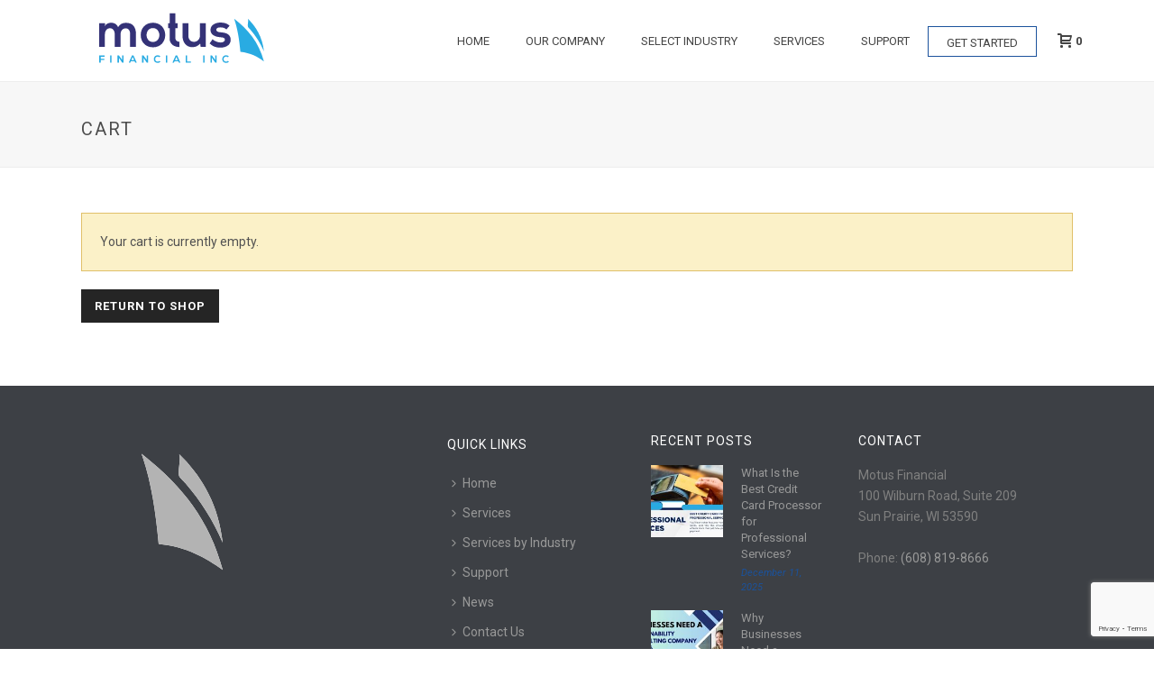

--- FILE ---
content_type: text/html; charset=UTF-8
request_url: https://motuscc.com/cart/
body_size: 26156
content:
<!DOCTYPE html>
<html lang="en">
<head>
		<meta charset="UTF-8" /><meta name="viewport" content="width=device-width, initial-scale=1.0, minimum-scale=1.0, maximum-scale=1.0, user-scalable=0" /><meta http-equiv="X-UA-Compatible" content="IE=edge,chrome=1" /><meta name="format-detection" content="telephone=no"><script type="text/javascript">var ajaxurl = "https://motuscc.com/wp-admin/admin-ajax.php";</script><meta name='robots' content='noindex, follow' />

		<style id="critical-path-css" type="text/css">
			body,html{width:100%;height:100%;margin:0;padding:0}.page-preloader{top:0;left:0;z-index:999;position:fixed;height:100%;width:100%;text-align:center}.preloader-preview-area{animation-delay:-.2s;top:50%;-ms-transform:translateY(100%);transform:translateY(100%);margin-top:10px;max-height:calc(50% - 20px);opacity:1;width:100%;text-align:center;position:absolute}.preloader-logo{max-width:90%;top:50%;-ms-transform:translateY(-100%);transform:translateY(-100%);margin:-10px auto 0 auto;max-height:calc(50% - 20px);opacity:1;position:relative}.ball-pulse>div{width:15px;height:15px;border-radius:100%;margin:2px;animation-fill-mode:both;display:inline-block;animation:ball-pulse .75s infinite cubic-bezier(.2,.68,.18,1.08)}.ball-pulse>div:nth-child(1){animation-delay:-.36s}.ball-pulse>div:nth-child(2){animation-delay:-.24s}.ball-pulse>div:nth-child(3){animation-delay:-.12s}@keyframes ball-pulse{0%{transform:scale(1);opacity:1}45%{transform:scale(.1);opacity:.7}80%{transform:scale(1);opacity:1}}.ball-clip-rotate-pulse{position:relative;-ms-transform:translateY(-15px) translateX(-10px);transform:translateY(-15px) translateX(-10px);display:inline-block}.ball-clip-rotate-pulse>div{animation-fill-mode:both;position:absolute;top:0;left:0;border-radius:100%}.ball-clip-rotate-pulse>div:first-child{height:36px;width:36px;top:7px;left:-7px;animation:ball-clip-rotate-pulse-scale 1s 0s cubic-bezier(.09,.57,.49,.9) infinite}.ball-clip-rotate-pulse>div:last-child{position:absolute;width:50px;height:50px;left:-16px;top:-2px;background:0 0;border:2px solid;animation:ball-clip-rotate-pulse-rotate 1s 0s cubic-bezier(.09,.57,.49,.9) infinite;animation-duration:1s}@keyframes ball-clip-rotate-pulse-rotate{0%{transform:rotate(0) scale(1)}50%{transform:rotate(180deg) scale(.6)}100%{transform:rotate(360deg) scale(1)}}@keyframes ball-clip-rotate-pulse-scale{30%{transform:scale(.3)}100%{transform:scale(1)}}@keyframes square-spin{25%{transform:perspective(100px) rotateX(180deg) rotateY(0)}50%{transform:perspective(100px) rotateX(180deg) rotateY(180deg)}75%{transform:perspective(100px) rotateX(0) rotateY(180deg)}100%{transform:perspective(100px) rotateX(0) rotateY(0)}}.square-spin{display:inline-block}.square-spin>div{animation-fill-mode:both;width:50px;height:50px;animation:square-spin 3s 0s cubic-bezier(.09,.57,.49,.9) infinite}.cube-transition{position:relative;-ms-transform:translate(-25px,-25px);transform:translate(-25px,-25px);display:inline-block}.cube-transition>div{animation-fill-mode:both;width:15px;height:15px;position:absolute;top:-5px;left:-5px;animation:cube-transition 1.6s 0s infinite ease-in-out}.cube-transition>div:last-child{animation-delay:-.8s}@keyframes cube-transition{25%{transform:translateX(50px) scale(.5) rotate(-90deg)}50%{transform:translate(50px,50px) rotate(-180deg)}75%{transform:translateY(50px) scale(.5) rotate(-270deg)}100%{transform:rotate(-360deg)}}.ball-scale>div{border-radius:100%;margin:2px;animation-fill-mode:both;display:inline-block;height:60px;width:60px;animation:ball-scale 1s 0s ease-in-out infinite}@keyframes ball-scale{0%{transform:scale(0)}100%{transform:scale(1);opacity:0}}.line-scale>div{animation-fill-mode:both;display:inline-block;width:5px;height:50px;border-radius:2px;margin:2px}.line-scale>div:nth-child(1){animation:line-scale 1s -.5s infinite cubic-bezier(.2,.68,.18,1.08)}.line-scale>div:nth-child(2){animation:line-scale 1s -.4s infinite cubic-bezier(.2,.68,.18,1.08)}.line-scale>div:nth-child(3){animation:line-scale 1s -.3s infinite cubic-bezier(.2,.68,.18,1.08)}.line-scale>div:nth-child(4){animation:line-scale 1s -.2s infinite cubic-bezier(.2,.68,.18,1.08)}.line-scale>div:nth-child(5){animation:line-scale 1s -.1s infinite cubic-bezier(.2,.68,.18,1.08)}@keyframes line-scale{0%{transform:scaley(1)}50%{transform:scaley(.4)}100%{transform:scaley(1)}}.ball-scale-multiple{position:relative;-ms-transform:translateY(30px);transform:translateY(30px);display:inline-block}.ball-scale-multiple>div{border-radius:100%;animation-fill-mode:both;margin:2px;position:absolute;left:-30px;top:0;opacity:0;margin:0;width:50px;height:50px;animation:ball-scale-multiple 1s 0s linear infinite}.ball-scale-multiple>div:nth-child(2){animation-delay:-.2s}.ball-scale-multiple>div:nth-child(3){animation-delay:-.2s}@keyframes ball-scale-multiple{0%{transform:scale(0);opacity:0}5%{opacity:1}100%{transform:scale(1);opacity:0}}.ball-pulse-sync{display:inline-block}.ball-pulse-sync>div{width:15px;height:15px;border-radius:100%;margin:2px;animation-fill-mode:both;display:inline-block}.ball-pulse-sync>div:nth-child(1){animation:ball-pulse-sync .6s -.21s infinite ease-in-out}.ball-pulse-sync>div:nth-child(2){animation:ball-pulse-sync .6s -.14s infinite ease-in-out}.ball-pulse-sync>div:nth-child(3){animation:ball-pulse-sync .6s -70ms infinite ease-in-out}@keyframes ball-pulse-sync{33%{transform:translateY(10px)}66%{transform:translateY(-10px)}100%{transform:translateY(0)}}.transparent-circle{display:inline-block;border-top:.5em solid rgba(255,255,255,.2);border-right:.5em solid rgba(255,255,255,.2);border-bottom:.5em solid rgba(255,255,255,.2);border-left:.5em solid #fff;transform:translateZ(0);animation:transparent-circle 1.1s infinite linear;width:50px;height:50px;border-radius:50%}.transparent-circle:after{border-radius:50%;width:10em;height:10em}@keyframes transparent-circle{0%{transform:rotate(0)}100%{transform:rotate(360deg)}}.ball-spin-fade-loader{position:relative;top:-10px;left:-10px;display:inline-block}.ball-spin-fade-loader>div{width:15px;height:15px;border-radius:100%;margin:2px;animation-fill-mode:both;position:absolute;animation:ball-spin-fade-loader 1s infinite linear}.ball-spin-fade-loader>div:nth-child(1){top:25px;left:0;animation-delay:-.84s;-webkit-animation-delay:-.84s}.ball-spin-fade-loader>div:nth-child(2){top:17.05px;left:17.05px;animation-delay:-.72s;-webkit-animation-delay:-.72s}.ball-spin-fade-loader>div:nth-child(3){top:0;left:25px;animation-delay:-.6s;-webkit-animation-delay:-.6s}.ball-spin-fade-loader>div:nth-child(4){top:-17.05px;left:17.05px;animation-delay:-.48s;-webkit-animation-delay:-.48s}.ball-spin-fade-loader>div:nth-child(5){top:-25px;left:0;animation-delay:-.36s;-webkit-animation-delay:-.36s}.ball-spin-fade-loader>div:nth-child(6){top:-17.05px;left:-17.05px;animation-delay:-.24s;-webkit-animation-delay:-.24s}.ball-spin-fade-loader>div:nth-child(7){top:0;left:-25px;animation-delay:-.12s;-webkit-animation-delay:-.12s}.ball-spin-fade-loader>div:nth-child(8){top:17.05px;left:-17.05px;animation-delay:0s;-webkit-animation-delay:0s}@keyframes ball-spin-fade-loader{50%{opacity:.3;transform:scale(.4)}100%{opacity:1;transform:scale(1)}}		</style>

		
	<!-- This site is optimized with the Yoast SEO Premium plugin v20.6 (Yoast SEO v26.5) - https://yoast.com/wordpress/plugins/seo/ -->
	<title>Cart - Motus Financial</title>
	<link rel="canonical" href="https://motuscc.com/cart/" />
	<meta property="og:locale" content="en_US" />
	<meta property="og:type" content="article" />
	<meta property="og:title" content="Cart" />
	<meta property="og:url" content="https://motuscc.com/cart/" />
	<meta property="og:site_name" content="Motus Financial" />
	<meta property="article:publisher" content="https://www.facebook.com/MotusFinancial" />
	<meta property="og:image" content="https://motuscc.com/wp-content/uploads/2023/01/1664067393070.png" />
	<meta property="og:image:width" content="1280" />
	<meta property="og:image:height" content="500" />
	<meta property="og:image:type" content="image/png" />
	<meta name="twitter:card" content="summary_large_image" />
	<script type="application/ld+json" class="yoast-schema-graph">{"@context":"https://schema.org","@graph":[{"@type":"WebPage","@id":"https://motuscc.com/cart/","url":"https://motuscc.com/cart/","name":"Cart - Motus Financial","isPartOf":{"@id":"https://motuscc.com/#website"},"datePublished":"2019-12-15T00:25:49+00:00","breadcrumb":{"@id":"https://motuscc.com/cart/#breadcrumb"},"inLanguage":"en","potentialAction":[{"@type":"ReadAction","target":["https://motuscc.com/cart/"]}]},{"@type":"BreadcrumbList","@id":"https://motuscc.com/cart/#breadcrumb","itemListElement":[{"@type":"ListItem","position":1,"name":"Home","item":"https://motuscc.com/"},{"@type":"ListItem","position":2,"name":"Cart"}]},{"@type":"WebSite","@id":"https://motuscc.com/#website","url":"https://motuscc.com/","name":"Motus Financial Inc","description":"Credit Card Processing and Point of Sale Systems","publisher":{"@id":"https://motuscc.com/#organization"},"potentialAction":[{"@type":"SearchAction","target":{"@type":"EntryPoint","urlTemplate":"https://motuscc.com/?s={search_term_string}"},"query-input":{"@type":"PropertyValueSpecification","valueRequired":true,"valueName":"search_term_string"}}],"inLanguage":"en"},{"@type":"Organization","@id":"https://motuscc.com/#organization","name":"Motus Financial Inc","url":"https://motuscc.com/","logo":{"@type":"ImageObject","inLanguage":"en","@id":"https://motuscc.com/#/schema/logo/image/","url":"https://motuscc.com/wp-content/uploads/2023/04/motus-financial-inc.png","contentUrl":"https://motuscc.com/wp-content/uploads/2023/04/motus-financial-inc.png","width":575,"height":226,"caption":"Motus Financial Inc"},"image":{"@id":"https://motuscc.com/#/schema/logo/image/"},"sameAs":["https://www.facebook.com/MotusFinancial"]}]}</script>
	<!-- / Yoast SEO Premium plugin. -->


<link rel='dns-prefetch' href='//capi-automation.s3.us-east-2.amazonaws.com' />
<link rel='dns-prefetch' href='//www.google.com' />
<link rel="alternate" type="application/rss+xml" title="Motus Financial &raquo; Feed" href="https://motuscc.com/feed/" />
<link rel="alternate" type="application/rss+xml" title="Motus Financial &raquo; Comments Feed" href="https://motuscc.com/comments/feed/" />

<link rel="shortcut icon" href="https://motuscc.com/wp-content/uploads/2021/10/motusfavi-1.svg"  />
<script type="text/javascript">window.abb = {};php = {};window.PHP = {};PHP.ajax = "https://motuscc.com/wp-admin/admin-ajax.php";PHP.wp_p_id = "9992";var mk_header_parallax, mk_banner_parallax, mk_page_parallax, mk_footer_parallax, mk_body_parallax;var mk_images_dir = "https://motuscc.com/wp-content/themes/jupiter/assets/images",mk_theme_js_path = "https://motuscc.com/wp-content/themes/jupiter/assets/js",mk_theme_dir = "https://motuscc.com/wp-content/themes/jupiter",mk_captcha_placeholder = "Enter Captcha",mk_captcha_invalid_txt = "Invalid. Try again.",mk_captcha_correct_txt = "Captcha correct.",mk_responsive_nav_width = 1140,mk_vertical_header_back = "Back",mk_vertical_header_anim = "1",mk_check_rtl = true,mk_grid_width = 1140,mk_ajax_search_option = "disable",mk_preloader_bg_color = "#ffffff",mk_accent_color = "#1b529c",mk_go_to_top =  "false",mk_smooth_scroll =  "true",mk_show_background_video =  "true",mk_preloader_bar_color = "#1b529c",mk_preloader_logo = "https://demos.artbees.net/jupiter/wp-content/uploads/2015/03/jupiter_preloader_logo.png";var mk_header_parallax = false,mk_banner_parallax = false,mk_footer_parallax = false,mk_body_parallax = false,mk_no_more_posts = "No More Posts",mk_typekit_id   = "",mk_google_fonts = ["Roboto:100italic,200italic,300italic,400italic,500italic,600italic,700italic,800italic,900italic,100,200,300,400,500,600,700,800,900"],mk_global_lazyload = true;</script><link rel="alternate" title="oEmbed (JSON)" type="application/json+oembed" href="https://motuscc.com/wp-json/oembed/1.0/embed?url=https%3A%2F%2Fmotuscc.com%2Fcart%2F" />
<link rel="alternate" title="oEmbed (XML)" type="text/xml+oembed" href="https://motuscc.com/wp-json/oembed/1.0/embed?url=https%3A%2F%2Fmotuscc.com%2Fcart%2F&#038;format=xml" />
<style id='wp-img-auto-sizes-contain-inline-css' type='text/css'>
img:is([sizes=auto i],[sizes^="auto," i]){contain-intrinsic-size:3000px 1500px}
/*# sourceURL=wp-img-auto-sizes-contain-inline-css */
</style>
<link rel='stylesheet' id='wc-authorize-net-cim-credit-card-checkout-block-css' href='https://motuscc.com/wp-content/plugins/woocommerce-gateway-authorize-net-cim/assets/css/blocks/wc-authorize-net-cim-checkout-block.css?ver=3.10.13' type='text/css' media='all' />
<link rel='stylesheet' id='wc-authorize-net-cim-echeck-checkout-block-css' href='https://motuscc.com/wp-content/plugins/woocommerce-gateway-authorize-net-cim/assets/css/blocks/wc-authorize-net-cim-checkout-block.css?ver=3.10.13' type='text/css' media='all' />
<style id='wp-block-library-inline-css' type='text/css'>
:root{--wp-block-synced-color:#7a00df;--wp-block-synced-color--rgb:122,0,223;--wp-bound-block-color:var(--wp-block-synced-color);--wp-editor-canvas-background:#ddd;--wp-admin-theme-color:#007cba;--wp-admin-theme-color--rgb:0,124,186;--wp-admin-theme-color-darker-10:#006ba1;--wp-admin-theme-color-darker-10--rgb:0,107,160.5;--wp-admin-theme-color-darker-20:#005a87;--wp-admin-theme-color-darker-20--rgb:0,90,135;--wp-admin-border-width-focus:2px}@media (min-resolution:192dpi){:root{--wp-admin-border-width-focus:1.5px}}.wp-element-button{cursor:pointer}:root .has-very-light-gray-background-color{background-color:#eee}:root .has-very-dark-gray-background-color{background-color:#313131}:root .has-very-light-gray-color{color:#eee}:root .has-very-dark-gray-color{color:#313131}:root .has-vivid-green-cyan-to-vivid-cyan-blue-gradient-background{background:linear-gradient(135deg,#00d084,#0693e3)}:root .has-purple-crush-gradient-background{background:linear-gradient(135deg,#34e2e4,#4721fb 50%,#ab1dfe)}:root .has-hazy-dawn-gradient-background{background:linear-gradient(135deg,#faaca8,#dad0ec)}:root .has-subdued-olive-gradient-background{background:linear-gradient(135deg,#fafae1,#67a671)}:root .has-atomic-cream-gradient-background{background:linear-gradient(135deg,#fdd79a,#004a59)}:root .has-nightshade-gradient-background{background:linear-gradient(135deg,#330968,#31cdcf)}:root .has-midnight-gradient-background{background:linear-gradient(135deg,#020381,#2874fc)}:root{--wp--preset--font-size--normal:16px;--wp--preset--font-size--huge:42px}.has-regular-font-size{font-size:1em}.has-larger-font-size{font-size:2.625em}.has-normal-font-size{font-size:var(--wp--preset--font-size--normal)}.has-huge-font-size{font-size:var(--wp--preset--font-size--huge)}.has-text-align-center{text-align:center}.has-text-align-left{text-align:left}.has-text-align-right{text-align:right}.has-fit-text{white-space:nowrap!important}#end-resizable-editor-section{display:none}.aligncenter{clear:both}.items-justified-left{justify-content:flex-start}.items-justified-center{justify-content:center}.items-justified-right{justify-content:flex-end}.items-justified-space-between{justify-content:space-between}.screen-reader-text{border:0;clip-path:inset(50%);height:1px;margin:-1px;overflow:hidden;padding:0;position:absolute;width:1px;word-wrap:normal!important}.screen-reader-text:focus{background-color:#ddd;clip-path:none;color:#444;display:block;font-size:1em;height:auto;left:5px;line-height:normal;padding:15px 23px 14px;text-decoration:none;top:5px;width:auto;z-index:100000}html :where(.has-border-color){border-style:solid}html :where([style*=border-top-color]){border-top-style:solid}html :where([style*=border-right-color]){border-right-style:solid}html :where([style*=border-bottom-color]){border-bottom-style:solid}html :where([style*=border-left-color]){border-left-style:solid}html :where([style*=border-width]){border-style:solid}html :where([style*=border-top-width]){border-top-style:solid}html :where([style*=border-right-width]){border-right-style:solid}html :where([style*=border-bottom-width]){border-bottom-style:solid}html :where([style*=border-left-width]){border-left-style:solid}html :where(img[class*=wp-image-]){height:auto;max-width:100%}:where(figure){margin:0 0 1em}html :where(.is-position-sticky){--wp-admin--admin-bar--position-offset:var(--wp-admin--admin-bar--height,0px)}@media screen and (max-width:600px){html :where(.is-position-sticky){--wp-admin--admin-bar--position-offset:0px}}

/*# sourceURL=wp-block-library-inline-css */
</style><link rel='stylesheet' id='wc-blocks-style-css' href='https://motuscc.com/wp-content/plugins/woocommerce/assets/client/blocks/wc-blocks.css?ver=wc-10.3.6' type='text/css' media='all' />
<style id='global-styles-inline-css' type='text/css'>
:root{--wp--preset--aspect-ratio--square: 1;--wp--preset--aspect-ratio--4-3: 4/3;--wp--preset--aspect-ratio--3-4: 3/4;--wp--preset--aspect-ratio--3-2: 3/2;--wp--preset--aspect-ratio--2-3: 2/3;--wp--preset--aspect-ratio--16-9: 16/9;--wp--preset--aspect-ratio--9-16: 9/16;--wp--preset--color--black: #000000;--wp--preset--color--cyan-bluish-gray: #abb8c3;--wp--preset--color--white: #ffffff;--wp--preset--color--pale-pink: #f78da7;--wp--preset--color--vivid-red: #cf2e2e;--wp--preset--color--luminous-vivid-orange: #ff6900;--wp--preset--color--luminous-vivid-amber: #fcb900;--wp--preset--color--light-green-cyan: #7bdcb5;--wp--preset--color--vivid-green-cyan: #00d084;--wp--preset--color--pale-cyan-blue: #8ed1fc;--wp--preset--color--vivid-cyan-blue: #0693e3;--wp--preset--color--vivid-purple: #9b51e0;--wp--preset--gradient--vivid-cyan-blue-to-vivid-purple: linear-gradient(135deg,rgb(6,147,227) 0%,rgb(155,81,224) 100%);--wp--preset--gradient--light-green-cyan-to-vivid-green-cyan: linear-gradient(135deg,rgb(122,220,180) 0%,rgb(0,208,130) 100%);--wp--preset--gradient--luminous-vivid-amber-to-luminous-vivid-orange: linear-gradient(135deg,rgb(252,185,0) 0%,rgb(255,105,0) 100%);--wp--preset--gradient--luminous-vivid-orange-to-vivid-red: linear-gradient(135deg,rgb(255,105,0) 0%,rgb(207,46,46) 100%);--wp--preset--gradient--very-light-gray-to-cyan-bluish-gray: linear-gradient(135deg,rgb(238,238,238) 0%,rgb(169,184,195) 100%);--wp--preset--gradient--cool-to-warm-spectrum: linear-gradient(135deg,rgb(74,234,220) 0%,rgb(151,120,209) 20%,rgb(207,42,186) 40%,rgb(238,44,130) 60%,rgb(251,105,98) 80%,rgb(254,248,76) 100%);--wp--preset--gradient--blush-light-purple: linear-gradient(135deg,rgb(255,206,236) 0%,rgb(152,150,240) 100%);--wp--preset--gradient--blush-bordeaux: linear-gradient(135deg,rgb(254,205,165) 0%,rgb(254,45,45) 50%,rgb(107,0,62) 100%);--wp--preset--gradient--luminous-dusk: linear-gradient(135deg,rgb(255,203,112) 0%,rgb(199,81,192) 50%,rgb(65,88,208) 100%);--wp--preset--gradient--pale-ocean: linear-gradient(135deg,rgb(255,245,203) 0%,rgb(182,227,212) 50%,rgb(51,167,181) 100%);--wp--preset--gradient--electric-grass: linear-gradient(135deg,rgb(202,248,128) 0%,rgb(113,206,126) 100%);--wp--preset--gradient--midnight: linear-gradient(135deg,rgb(2,3,129) 0%,rgb(40,116,252) 100%);--wp--preset--font-size--small: 13px;--wp--preset--font-size--medium: 20px;--wp--preset--font-size--large: 36px;--wp--preset--font-size--x-large: 42px;--wp--preset--spacing--20: 0.44rem;--wp--preset--spacing--30: 0.67rem;--wp--preset--spacing--40: 1rem;--wp--preset--spacing--50: 1.5rem;--wp--preset--spacing--60: 2.25rem;--wp--preset--spacing--70: 3.38rem;--wp--preset--spacing--80: 5.06rem;--wp--preset--shadow--natural: 6px 6px 9px rgba(0, 0, 0, 0.2);--wp--preset--shadow--deep: 12px 12px 50px rgba(0, 0, 0, 0.4);--wp--preset--shadow--sharp: 6px 6px 0px rgba(0, 0, 0, 0.2);--wp--preset--shadow--outlined: 6px 6px 0px -3px rgb(255, 255, 255), 6px 6px rgb(0, 0, 0);--wp--preset--shadow--crisp: 6px 6px 0px rgb(0, 0, 0);}:where(.is-layout-flex){gap: 0.5em;}:where(.is-layout-grid){gap: 0.5em;}body .is-layout-flex{display: flex;}.is-layout-flex{flex-wrap: wrap;align-items: center;}.is-layout-flex > :is(*, div){margin: 0;}body .is-layout-grid{display: grid;}.is-layout-grid > :is(*, div){margin: 0;}:where(.wp-block-columns.is-layout-flex){gap: 2em;}:where(.wp-block-columns.is-layout-grid){gap: 2em;}:where(.wp-block-post-template.is-layout-flex){gap: 1.25em;}:where(.wp-block-post-template.is-layout-grid){gap: 1.25em;}.has-black-color{color: var(--wp--preset--color--black) !important;}.has-cyan-bluish-gray-color{color: var(--wp--preset--color--cyan-bluish-gray) !important;}.has-white-color{color: var(--wp--preset--color--white) !important;}.has-pale-pink-color{color: var(--wp--preset--color--pale-pink) !important;}.has-vivid-red-color{color: var(--wp--preset--color--vivid-red) !important;}.has-luminous-vivid-orange-color{color: var(--wp--preset--color--luminous-vivid-orange) !important;}.has-luminous-vivid-amber-color{color: var(--wp--preset--color--luminous-vivid-amber) !important;}.has-light-green-cyan-color{color: var(--wp--preset--color--light-green-cyan) !important;}.has-vivid-green-cyan-color{color: var(--wp--preset--color--vivid-green-cyan) !important;}.has-pale-cyan-blue-color{color: var(--wp--preset--color--pale-cyan-blue) !important;}.has-vivid-cyan-blue-color{color: var(--wp--preset--color--vivid-cyan-blue) !important;}.has-vivid-purple-color{color: var(--wp--preset--color--vivid-purple) !important;}.has-black-background-color{background-color: var(--wp--preset--color--black) !important;}.has-cyan-bluish-gray-background-color{background-color: var(--wp--preset--color--cyan-bluish-gray) !important;}.has-white-background-color{background-color: var(--wp--preset--color--white) !important;}.has-pale-pink-background-color{background-color: var(--wp--preset--color--pale-pink) !important;}.has-vivid-red-background-color{background-color: var(--wp--preset--color--vivid-red) !important;}.has-luminous-vivid-orange-background-color{background-color: var(--wp--preset--color--luminous-vivid-orange) !important;}.has-luminous-vivid-amber-background-color{background-color: var(--wp--preset--color--luminous-vivid-amber) !important;}.has-light-green-cyan-background-color{background-color: var(--wp--preset--color--light-green-cyan) !important;}.has-vivid-green-cyan-background-color{background-color: var(--wp--preset--color--vivid-green-cyan) !important;}.has-pale-cyan-blue-background-color{background-color: var(--wp--preset--color--pale-cyan-blue) !important;}.has-vivid-cyan-blue-background-color{background-color: var(--wp--preset--color--vivid-cyan-blue) !important;}.has-vivid-purple-background-color{background-color: var(--wp--preset--color--vivid-purple) !important;}.has-black-border-color{border-color: var(--wp--preset--color--black) !important;}.has-cyan-bluish-gray-border-color{border-color: var(--wp--preset--color--cyan-bluish-gray) !important;}.has-white-border-color{border-color: var(--wp--preset--color--white) !important;}.has-pale-pink-border-color{border-color: var(--wp--preset--color--pale-pink) !important;}.has-vivid-red-border-color{border-color: var(--wp--preset--color--vivid-red) !important;}.has-luminous-vivid-orange-border-color{border-color: var(--wp--preset--color--luminous-vivid-orange) !important;}.has-luminous-vivid-amber-border-color{border-color: var(--wp--preset--color--luminous-vivid-amber) !important;}.has-light-green-cyan-border-color{border-color: var(--wp--preset--color--light-green-cyan) !important;}.has-vivid-green-cyan-border-color{border-color: var(--wp--preset--color--vivid-green-cyan) !important;}.has-pale-cyan-blue-border-color{border-color: var(--wp--preset--color--pale-cyan-blue) !important;}.has-vivid-cyan-blue-border-color{border-color: var(--wp--preset--color--vivid-cyan-blue) !important;}.has-vivid-purple-border-color{border-color: var(--wp--preset--color--vivid-purple) !important;}.has-vivid-cyan-blue-to-vivid-purple-gradient-background{background: var(--wp--preset--gradient--vivid-cyan-blue-to-vivid-purple) !important;}.has-light-green-cyan-to-vivid-green-cyan-gradient-background{background: var(--wp--preset--gradient--light-green-cyan-to-vivid-green-cyan) !important;}.has-luminous-vivid-amber-to-luminous-vivid-orange-gradient-background{background: var(--wp--preset--gradient--luminous-vivid-amber-to-luminous-vivid-orange) !important;}.has-luminous-vivid-orange-to-vivid-red-gradient-background{background: var(--wp--preset--gradient--luminous-vivid-orange-to-vivid-red) !important;}.has-very-light-gray-to-cyan-bluish-gray-gradient-background{background: var(--wp--preset--gradient--very-light-gray-to-cyan-bluish-gray) !important;}.has-cool-to-warm-spectrum-gradient-background{background: var(--wp--preset--gradient--cool-to-warm-spectrum) !important;}.has-blush-light-purple-gradient-background{background: var(--wp--preset--gradient--blush-light-purple) !important;}.has-blush-bordeaux-gradient-background{background: var(--wp--preset--gradient--blush-bordeaux) !important;}.has-luminous-dusk-gradient-background{background: var(--wp--preset--gradient--luminous-dusk) !important;}.has-pale-ocean-gradient-background{background: var(--wp--preset--gradient--pale-ocean) !important;}.has-electric-grass-gradient-background{background: var(--wp--preset--gradient--electric-grass) !important;}.has-midnight-gradient-background{background: var(--wp--preset--gradient--midnight) !important;}.has-small-font-size{font-size: var(--wp--preset--font-size--small) !important;}.has-medium-font-size{font-size: var(--wp--preset--font-size--medium) !important;}.has-large-font-size{font-size: var(--wp--preset--font-size--large) !important;}.has-x-large-font-size{font-size: var(--wp--preset--font-size--x-large) !important;}
/*# sourceURL=global-styles-inline-css */
</style>

<style id='classic-theme-styles-inline-css' type='text/css'>
/*! This file is auto-generated */
.wp-block-button__link{color:#fff;background-color:#32373c;border-radius:9999px;box-shadow:none;text-decoration:none;padding:calc(.667em + 2px) calc(1.333em + 2px);font-size:1.125em}.wp-block-file__button{background:#32373c;color:#fff;text-decoration:none}
/*# sourceURL=/wp-includes/css/classic-themes.min.css */
</style>
<link rel='stylesheet' id='wp-components-css' href='https://motuscc.com/wp-includes/css/dist/components/style.min.css?ver=6.9' type='text/css' media='all' />
<link rel='stylesheet' id='wp-preferences-css' href='https://motuscc.com/wp-includes/css/dist/preferences/style.min.css?ver=6.9' type='text/css' media='all' />
<link rel='stylesheet' id='wp-block-editor-css' href='https://motuscc.com/wp-includes/css/dist/block-editor/style.min.css?ver=6.9' type='text/css' media='all' />
<link rel='stylesheet' id='popup-maker-block-library-style-css' href='https://motuscc.com/wp-content/plugins/popup-maker/dist/packages/block-library-style.css?ver=dbea705cfafe089d65f1' type='text/css' media='all' />
<link rel='stylesheet' id='select2-css' href='https://motuscc.com/wp-content/plugins/woocommerce/assets/css/select2.css?ver=10.3.6' type='text/css' media='all' />
<link rel='stylesheet' id='woocommerce-override-css' href='https://motuscc.com/wp-content/themes/jupiter/assets/stylesheet/plugins/min/woocommerce.css?ver=6.9' type='text/css' media='all' />
<style id='woocommerce-inline-inline-css' type='text/css'>
.woocommerce form .form-row .required { visibility: visible; }
/*# sourceURL=woocommerce-inline-inline-css */
</style>
<link rel='stylesheet' id='brands-styles-css' href='https://motuscc.com/wp-content/plugins/woocommerce/assets/css/brands.css?ver=10.3.6' type='text/css' media='all' />
<link rel='stylesheet' id='theme-styles-css' href='https://motuscc.com/wp-content/themes/jupiter/assets/stylesheet/min/full-styles.6.10.2.css?ver=1654527470' type='text/css' media='all' />
<style id='theme-styles-inline-css' type='text/css'>

			#wpadminbar {
				-webkit-backface-visibility: hidden;
				backface-visibility: hidden;
				-webkit-perspective: 1000;
				-ms-perspective: 1000;
				perspective: 1000;
				-webkit-transform: translateZ(0px);
				-ms-transform: translateZ(0px);
				transform: translateZ(0px);
			}
			@media screen and (max-width: 600px) {
				#wpadminbar {
					position: fixed !important;
				}
			}
		
body { background-color:#fff; } .hb-custom-header #mk-page-introduce, .mk-header { background-color:#f7f7f7;background-size:cover;-webkit-background-size:cover;-moz-background-size:cover; } .hb-custom-header > div, .mk-header-bg { background-color:#fff; } .mk-classic-nav-bg { background-color:#fff; } .master-holder-bg { background-color:#fff; } #mk-footer { background-color:#3d4045; } #mk-boxed-layout { -webkit-box-shadow:0 0 0px rgba(0, 0, 0, 0); -moz-box-shadow:0 0 0px rgba(0, 0, 0, 0); box-shadow:0 0 0px rgba(0, 0, 0, 0); } .mk-news-tab .mk-tabs-tabs .is-active a, .mk-fancy-title.pattern-style span, .mk-fancy-title.pattern-style.color-gradient span:after, .page-bg-color { background-color:#fff; } .page-title { font-size:20px; color:#4d4d4d; text-transform:uppercase; font-weight:inherit; letter-spacing:2px; } .page-subtitle { font-size:14px; line-height:100%; color:#a3a3a3; font-size:14px; text-transform:none; } .mk-header { border-bottom:1px solid #ededed; } .header-style-1 .mk-header-padding-wrapper, .header-style-2 .mk-header-padding-wrapper, .header-style-3 .mk-header-padding-wrapper { padding-top:91px; } .mk-process-steps[max-width~="950px"] ul::before { display:none !important; } .mk-process-steps[max-width~="950px"] li { margin-bottom:30px !important; width:100% !important; text-align:center; } .mk-event-countdown-ul[max-width~="750px"] li { width:90%; display:block; margin:0 auto 15px; } body { font-family:Roboto } @font-face { font-family:'star'; src:url('https://motuscc.com/wp-content/themes/jupiter/assets/stylesheet/fonts/star/font.eot'); src:url('https://motuscc.com/wp-content/themes/jupiter/assets/stylesheet/fonts/star/font.eot?#iefix') format('embedded-opentype'), url('https://motuscc.com/wp-content/themes/jupiter/assets/stylesheet/fonts/star/font.woff') format('woff'), url('https://motuscc.com/wp-content/themes/jupiter/assets/stylesheet/fonts/star/font.ttf') format('truetype'), url('https://motuscc.com/wp-content/themes/jupiter/assets/stylesheet/fonts/star/font.svg#star') format('svg'); font-weight:normal; font-style:normal; } @font-face { font-family:'WooCommerce'; src:url('https://motuscc.com/wp-content/themes/jupiter/assets/stylesheet/fonts/woocommerce/font.eot'); src:url('https://motuscc.com/wp-content/themes/jupiter/assets/stylesheet/fonts/woocommerce/font.eot?#iefix') format('embedded-opentype'), url('https://motuscc.com/wp-content/themes/jupiter/assets/stylesheet/fonts/woocommerce/font.woff') format('woff'), url('https://motuscc.com/wp-content/themes/jupiter/assets/stylesheet/fonts/woocommerce/font.ttf') format('truetype'), url('https://motuscc.com/wp-content/themes/jupiter/assets/stylesheet/fonts/woocommerce/font.svg#WooCommerce') format('svg'); font-weight:normal; font-style:normal; }#menu-item-13131 a { border:1px solid #1b529c; padding:8px 7px 2px 2px; } #menu-item-13131 a:hover { background-color:#1b529c; color:#ffffff;} .page-id-9431 #menu-item-13131 a { border:0px solid #1b529c !important; padding:8px 6px 2px 2px; } #menu-item-13131 .menu-hover-style-5 .main-navigation-ul > li.menu-item > a.menu-item-link:after { background-color:transparent; color:#ffffff;} #popmake-13055 > div { border:none !important} #gform_38 select, #gform_38 input { background-color:#ededed } [id^="background-layer--"] { z-index:-1 !important} html,body { text-size-adjust:none !important; -webkit-text-size-adjust:none !important; -moz-text-size-adjust:none !important; -ms-text-size-adjust:none !important} @media screen and (max-device-width:700px) { .total-save, .save_percent, .save_dollar, .monthly_fees_per, .monthly_fees, .card_fees, .card_sales { padding-left:10% !important} } .total-save, .save_percent, .save_dollar, .monthly_fees_per, .monthly_fees, .card_fees, .card_sales { padding-left:40%} .card_sales input, .monthly_fees input, .monthly_fees_per input { width:300px !important} .total-save label { color:#ffffff !important} .total-save { padding-top:30px !important; padding-bottom:30px !important; background-color:#1b529c;} .total-save div input { font-size:48px !important; color:#ffffff !important; background-color:transparent !important; border:0px solid #ffffff !important; line-height:110% !important; letter-spacing:1px !important; font-family:Roboto !important;} .card_fees { font-size:22px} #choice_31_12_0, #choice_31_12_1, #choice_32_12_0, #choice_32_12_1 { width:18px !important; height:18px !important} #gform_23 input, #gform_23 textarea { background-color:#ededed } #gform_submit_button_27 { background-color:#ffffff !important; color:#000000 !important } #gform_submit_button_27:hover { background-color:#000000 !important; color:#ffffff !important } .home-page label { color:#ffffff } .home-page input { height:40px; margin-top:0px !important; margin-bottom:0px !important } #gform_23 input { height:40px !important } #h4_section > u > a, #field_1_9 > h3 > a, #gfield_description_1_17 > a { color:#1b529c } #field_1_17 > label > span { display:none } #field_1_12, #field_1_14, #field_1_15, #field_1_16, #field_1_13 { width:50% } #field_1_8 a { color:blue } #h4_section { padding-top:80px } .bc_button div input { display:none !important } .bc_button div label { padding:10px !important; font-size:24px !important; width:100% !important; max-width:100% !important } .bc_button li { margin:0 40px 3px 0 !important; background-color:#1b529c !important; min-width:75px !important; height:55px !important; color:white !important; margin-right:60px !important; border-radius:10px !important } .gchoice_select_all, .gform_wrapper ul.gfield_checkbox li input[type=checkbox]:checked+label, .gform_wrapper ul.gfield_radio li input[type=radio]:checked+label { font-weight:900 !important; color:#5aa1e3; } .mk-fancy-title.color-single span, .mk-fancy-title.color-single p { color:inherit; } #wpcf7-f8409-p8-o1 .wpcf7-form .wpcf7-text { border-color:#fff !important; color:#999 !important; text-align:center; width:302px !important; background-color:transparent !important; float:left;} div.wpcf7-response-output { border:none; } #scselect_drop { min-width:302px !important; border-color:#fff !important; color:#999 !important; float:left !important; } #scselect_drop > option { color:#999; } #wpcf7-f8409-p8-o1 .wpcf7-form .wpcf7-textarea { border-color:#fff !important; color:#999 !important; text-align:center; font-size:16px !important; background-color:transparent !important; width:302px !important; float:left; height:80px; } .contact-form label, #futer_recaptcha { text-align:center; background-color:transparent !important; float:left !important;} #wpcf7-f8409-p8-o1 .wpcf7-submit { width:302px !important; color:#999 !important; background-color:transparent !important; border:1px solid #fff !important; margin-right:0px !important; margin-left:0px !important; float:left !important;} #wpcf7-f8409-p8-o1 .wpcf7-submit:hover { color:#999 !important; border:1px solid #fff !important; background-color:grey !important; } @media screen and (max-width:767px) { #fancy-title-3 { font-size:24px !important;} } .mk-button--dimension-outline.mk-button--size-x-large, .mk-button--dimension-savvy.mk-button--size-x-large { padding:26px 36px; background-color:rgba(0, 0, 0, 0.33); } .myIframe { position:relative; padding-bottom:65.25%; padding-top:30px; height:0; overflow:auto; -webkit-overflow-scrolling:touch; //<<--- THIS IS THE KEY border:solid black 1px; } .myIframe iframe { position:absolute; top:0; left:0; width:100%; height:100%; } .wpcf7-form .wpcf7-textarea { width:334px !important; height:84px !important;} .bigger-font-size p, .bigger-font-size { font-size:16px; line-height:27px; color:#777; } .cmk-center-align { text-align:center; } .sticky-popup-right .popup-title { writing-mode:horizontal-tb !important; }
/*# sourceURL=theme-styles-inline-css */
</style>
<link rel='stylesheet' id='mkhb-render-css' href='https://motuscc.com/wp-content/themes/jupiter/header-builder/includes/assets/css/mkhb-render.css?ver=6.10.2' type='text/css' media='all' />
<link rel='stylesheet' id='mkhb-row-css' href='https://motuscc.com/wp-content/themes/jupiter/header-builder/includes/assets/css/mkhb-row.css?ver=6.10.2' type='text/css' media='all' />
<link rel='stylesheet' id='mkhb-column-css' href='https://motuscc.com/wp-content/themes/jupiter/header-builder/includes/assets/css/mkhb-column.css?ver=6.10.2' type='text/css' media='all' />
<link rel='stylesheet' id='sv-wc-payment-gateway-payment-form-v5_15_12-css' href='https://motuscc.com/wp-content/plugins/woocommerce-gateway-authorize-net-cim/vendor/skyverge/wc-plugin-framework/woocommerce/payment-gateway/assets/css/frontend/sv-wc-payment-gateway-payment-form.min.css?ver=5.15.12' type='text/css' media='all' />
<link rel='stylesheet' id='popup-maker-site-css' href='//motuscc.com/wp-content/uploads/pum/pum-site-styles.css?generated=1744740018&#038;ver=1.21.5' type='text/css' media='all' />
<link rel='stylesheet' id='theme-options-css' href='https://motuscc.com/wp-content/uploads/mk_assets/theme-options-production-1766986412.css?ver=1766986411' type='text/css' media='all' />
<link rel='stylesheet' id='jupiter-donut-shortcodes-css' href='https://motuscc.com/wp-content/plugins/jupiter-donut/assets/css/shortcodes-styles.min.css?ver=1.4.3' type='text/css' media='all' />
<link rel='stylesheet' id='mk-style-css' href='https://motuscc.com/wp-content/themes/jupiter-child/style.css?ver=6.9' type='text/css' media='all' />
<script type="text/javascript" data-noptimize='' data-no-minify='' src="https://motuscc.com/wp-content/themes/jupiter/assets/js/plugins/wp-enqueue/min/webfontloader.js?ver=6.9" id="mk-webfontloader-js"></script>
<script type="text/javascript" id="mk-webfontloader-js-after">
/* <![CDATA[ */
WebFontConfig = {
	timeout: 2000
}

if ( mk_typekit_id.length > 0 ) {
	WebFontConfig.typekit = {
		id: mk_typekit_id
	}
}

if ( mk_google_fonts.length > 0 ) {
	WebFontConfig.google = {
		families:  mk_google_fonts
	}
}

if ( (mk_google_fonts.length > 0 || mk_typekit_id.length > 0) && navigator.userAgent.indexOf("Speed Insights") == -1) {
	WebFont.load( WebFontConfig );
}
		
//# sourceURL=mk-webfontloader-js-after
/* ]]> */
</script>
<script type="text/javascript" src="https://motuscc.com/wp-includes/js/jquery/jquery.min.js?ver=3.7.1" id="jquery-core-js"></script>
<script type="text/javascript" src="https://motuscc.com/wp-includes/js/jquery/jquery-migrate.min.js?ver=3.4.1" id="jquery-migrate-js"></script>
<script type="text/javascript" src="https://motuscc.com/wp-content/plugins/revslider/public/assets/js/rbtools.min.js?ver=6.6.12" defer async id="tp-tools-js"></script>
<script type="text/javascript" src="https://motuscc.com/wp-content/plugins/revslider/public/assets/js/rs6.min.js?ver=6.6.12" defer async id="revmin-js"></script>
<script type="text/javascript" src="https://motuscc.com/wp-content/plugins/woocommerce/assets/js/jquery-blockui/jquery.blockUI.min.js?ver=2.7.0-wc.10.3.6" id="wc-jquery-blockui-js" data-wp-strategy="defer"></script>
<script type="text/javascript" id="wc-add-to-cart-js-extra">
/* <![CDATA[ */
var wc_add_to_cart_params = {"ajax_url":"/wp-admin/admin-ajax.php","wc_ajax_url":"/?wc-ajax=%%endpoint%%","i18n_view_cart":"View cart","cart_url":"https://motuscc.com/cart/","is_cart":"1","cart_redirect_after_add":"no"};
//# sourceURL=wc-add-to-cart-js-extra
/* ]]> */
</script>
<script type="text/javascript" src="https://motuscc.com/wp-content/plugins/woocommerce/assets/js/frontend/add-to-cart.min.js?ver=10.3.6" id="wc-add-to-cart-js" data-wp-strategy="defer"></script>
<script type="text/javascript" src="https://motuscc.com/wp-content/plugins/woocommerce/assets/js/js-cookie/js.cookie.min.js?ver=2.1.4-wc.10.3.6" id="wc-js-cookie-js" defer="defer" data-wp-strategy="defer"></script>
<script type="text/javascript" id="woocommerce-js-extra">
/* <![CDATA[ */
var woocommerce_params = {"ajax_url":"/wp-admin/admin-ajax.php","wc_ajax_url":"/?wc-ajax=%%endpoint%%","i18n_password_show":"Show password","i18n_password_hide":"Hide password"};
//# sourceURL=woocommerce-js-extra
/* ]]> */
</script>
<script type="text/javascript" src="https://motuscc.com/wp-content/plugins/woocommerce/assets/js/frontend/woocommerce.min.js?ver=10.3.6" id="woocommerce-js" defer="defer" data-wp-strategy="defer"></script>
<script type="text/javascript" id="wc-country-select-js-extra">
/* <![CDATA[ */
var wc_country_select_params = {"countries":"{\"US\":{\"AL\":\"Alabama\",\"AK\":\"Alaska\",\"AZ\":\"Arizona\",\"AR\":\"Arkansas\",\"CA\":\"California\",\"CO\":\"Colorado\",\"CT\":\"Connecticut\",\"DE\":\"Delaware\",\"DC\":\"District of Columbia\",\"FL\":\"Florida\",\"GA\":\"Georgia\",\"HI\":\"Hawaii\",\"ID\":\"Idaho\",\"IL\":\"Illinois\",\"IN\":\"Indiana\",\"IA\":\"Iowa\",\"KS\":\"Kansas\",\"KY\":\"Kentucky\",\"LA\":\"Louisiana\",\"ME\":\"Maine\",\"MD\":\"Maryland\",\"MA\":\"Massachusetts\",\"MI\":\"Michigan\",\"MN\":\"Minnesota\",\"MS\":\"Mississippi\",\"MO\":\"Missouri\",\"MT\":\"Montana\",\"NE\":\"Nebraska\",\"NV\":\"Nevada\",\"NH\":\"New Hampshire\",\"NJ\":\"New Jersey\",\"NM\":\"New Mexico\",\"NY\":\"New York\",\"NC\":\"North Carolina\",\"ND\":\"North Dakota\",\"OH\":\"Ohio\",\"OK\":\"Oklahoma\",\"OR\":\"Oregon\",\"PA\":\"Pennsylvania\",\"RI\":\"Rhode Island\",\"SC\":\"South Carolina\",\"SD\":\"South Dakota\",\"TN\":\"Tennessee\",\"TX\":\"Texas\",\"UT\":\"Utah\",\"VT\":\"Vermont\",\"VA\":\"Virginia\",\"WA\":\"Washington\",\"WV\":\"West Virginia\",\"WI\":\"Wisconsin\",\"WY\":\"Wyoming\",\"AA\":\"Armed Forces (AA)\",\"AE\":\"Armed Forces (AE)\",\"AP\":\"Armed Forces (AP)\"}}","i18n_select_state_text":"Select an option\u2026","i18n_no_matches":"No matches found","i18n_ajax_error":"Loading failed","i18n_input_too_short_1":"Please enter 1 or more characters","i18n_input_too_short_n":"Please enter %qty% or more characters","i18n_input_too_long_1":"Please delete 1 character","i18n_input_too_long_n":"Please delete %qty% characters","i18n_selection_too_long_1":"You can only select 1 item","i18n_selection_too_long_n":"You can only select %qty% items","i18n_load_more":"Loading more results\u2026","i18n_searching":"Searching\u2026"};
//# sourceURL=wc-country-select-js-extra
/* ]]> */
</script>
<script type="text/javascript" src="https://motuscc.com/wp-content/plugins/woocommerce/assets/js/frontend/country-select.min.js?ver=10.3.6" id="wc-country-select-js" defer="defer" data-wp-strategy="defer"></script>
<script type="text/javascript" id="wc-address-i18n-js-extra">
/* <![CDATA[ */
var wc_address_i18n_params = {"locale":"{\"US\":{\"postcode\":{\"label\":\"ZIP Code\"},\"state\":{\"label\":\"State\"}},\"default\":{\"first_name\":{\"label\":\"First name\",\"required\":true,\"class\":[\"form-row-first\"],\"autocomplete\":\"given-name\",\"priority\":10},\"last_name\":{\"label\":\"Last name\",\"required\":true,\"class\":[\"form-row-last\"],\"autocomplete\":\"family-name\",\"priority\":20},\"company\":{\"label\":\"Company name\",\"class\":[\"form-row-wide\"],\"autocomplete\":\"organization\",\"priority\":30,\"required\":false},\"country\":{\"type\":\"country\",\"label\":\"Country \\/ Region\",\"required\":true,\"class\":[\"form-row-wide\",\"address-field\",\"update_totals_on_change\"],\"autocomplete\":\"country\",\"priority\":40},\"address_1\":{\"label\":\"Street address\",\"placeholder\":\"House number and street name\",\"required\":true,\"class\":[\"form-row-wide\",\"address-field\"],\"autocomplete\":\"address-line1\",\"priority\":50},\"address_2\":{\"label\":\"Apartment, suite, unit, etc.\",\"label_class\":[\"screen-reader-text\"],\"placeholder\":\"Apartment, suite, unit, etc. (optional)\",\"class\":[\"form-row-wide\",\"address-field\"],\"autocomplete\":\"address-line2\",\"priority\":60,\"required\":false},\"city\":{\"label\":\"Town \\/ City\",\"required\":true,\"class\":[\"form-row-wide\",\"address-field\"],\"autocomplete\":\"address-level2\",\"priority\":70},\"state\":{\"type\":\"state\",\"label\":\"State \\/ County\",\"required\":true,\"class\":[\"form-row-wide\",\"address-field\"],\"validate\":[\"state\"],\"autocomplete\":\"address-level1\",\"priority\":80},\"postcode\":{\"label\":\"Postcode \\/ ZIP\",\"required\":true,\"class\":[\"form-row-wide\",\"address-field\"],\"validate\":[\"postcode\"],\"autocomplete\":\"postal-code\",\"priority\":90}}}","locale_fields":"{\"address_1\":\"#billing_address_1_field, #shipping_address_1_field\",\"address_2\":\"#billing_address_2_field, #shipping_address_2_field\",\"state\":\"#billing_state_field, #shipping_state_field, #calc_shipping_state_field\",\"postcode\":\"#billing_postcode_field, #shipping_postcode_field, #calc_shipping_postcode_field\",\"city\":\"#billing_city_field, #shipping_city_field, #calc_shipping_city_field\"}","i18n_required_text":"required","i18n_optional_text":"optional"};
//# sourceURL=wc-address-i18n-js-extra
/* ]]> */
</script>
<script type="text/javascript" src="https://motuscc.com/wp-content/plugins/woocommerce/assets/js/frontend/address-i18n.min.js?ver=10.3.6" id="wc-address-i18n-js" defer="defer" data-wp-strategy="defer"></script>
<script type="text/javascript" id="wc-cart-js-extra">
/* <![CDATA[ */
var wc_cart_params = {"ajax_url":"/wp-admin/admin-ajax.php","wc_ajax_url":"/?wc-ajax=%%endpoint%%","update_shipping_method_nonce":"7907370285","apply_coupon_nonce":"2e7b637a82","remove_coupon_nonce":"5afc8687f0"};
//# sourceURL=wc-cart-js-extra
/* ]]> */
</script>
<script type="text/javascript" src="https://motuscc.com/wp-content/plugins/woocommerce/assets/js/frontend/cart.min.js?ver=10.3.6" id="wc-cart-js" defer="defer" data-wp-strategy="defer"></script>
<script type="text/javascript" src="https://motuscc.com/wp-content/plugins/woocommerce/assets/js/selectWoo/selectWoo.full.min.js?ver=1.0.9-wc.10.3.6" id="selectWoo-js" defer="defer" data-wp-strategy="defer"></script>
<script type="text/javascript" src="https://motuscc.com/wp-content/plugins/js_composer_theme/assets/js/vendors/woocommerce-add-to-cart.js?ver=8.7.2.1" id="vc_woocommerce-add-to-cart-js-js"></script>
<script type="text/javascript" src="https://motuscc.com/wp-content/themes/jupiter/framework/includes/woocommerce-quantity-increment/assets/js/wc-quantity-increment.min.js?ver=6.9" id="wcqi-js-js"></script>
<script type="text/javascript" src="https://motuscc.com/wp-content/themes/jupiter/framework/includes/woocommerce-quantity-increment/assets/js/lib/number-polyfill.min.js?ver=6.9" id="wcqi-number-polyfill-js"></script>
<script></script><link rel="https://api.w.org/" href="https://motuscc.com/wp-json/" /><link rel="alternate" title="JSON" type="application/json" href="https://motuscc.com/wp-json/wp/v2/pages/9992" /><link rel="EditURI" type="application/rsd+xml" title="RSD" href="https://motuscc.com/xmlrpc.php?rsd" />
<meta name="generator" content="WordPress 6.9" />
<meta name="generator" content="WooCommerce 10.3.6" />
<link rel='shortlink' href='https://motuscc.com/?p=9992' />
<!-- HFCM by 99 Robots - Snippet # 1: Google SP Code -->
<meta name="google-site-verification" content="rCw2-2SZbzz4YbWSzR77-JNxl27G7EWJKEjj8twD-wo" />
<!-- /end HFCM by 99 Robots -->
<!-- HFCM by 99 Robots - Snippet # 2: Google ANALy -->
<!-- Global site tag (gtag.js) - Google Analytics -->
<script async src="https://www.googletagmanager.com/gtag/js?id=G-GSWHH7Q3FJ"></script>
<script>
  window.dataLayer = window.dataLayer || [];
  function gtag(){dataLayer.push(arguments);}
  gtag('js', new Date());

  gtag('config', 'G-GSWHH7Q3FJ');
</script>
<!-- /end HFCM by 99 Robots -->
<!-- HFCM by 99 Robots - Snippet # 3: FB Pixel - MArch 2022 -->
<!-- Facebook Pixel Code -->
<script>
!function(f,b,e,v,n,t,s)
{if(f.fbq)return;n=f.fbq=function(){n.callMethod?
n.callMethod.apply(n,arguments):n.queue.push(arguments)};
if(!f._fbq)f._fbq=n;n.push=n;n.loaded=!0;n.version='2.0';
n.queue=[];t=b.createElement(e);t.async=!0;
t.src=v;s=b.getElementsByTagName(e)[0];
s.parentNode.insertBefore(t,s)}(window,document,'script',
'https://connect.facebook.net/en_US/fbevents.js');
 fbq('init', '419728862845967'); 
fbq('track', 'PageView');
</script>
<noscript>
 <img height="1" width="1" 
src="https://www.facebook.com/tr?id=419728862845967&ev=PageView
&noscript=1"/>
</noscript>
<!-- End Facebook Pixel Code -->
<!-- /end HFCM by 99 Robots -->
<!-- HFCM by 99 Robots - Snippet # 4: New Pixel Nov 2, 2022 -->
<!-- Analytics Tracker -->
<script>
  var _paq = window._paq = window._paq || [];
  /* tracker methods like "setCustomDimension" should be called before "trackPageView" */
  _paq.push(['trackPageView']);
  _paq.push(['enableLinkTracking']);
  (function() {
    var u="https://app.downdogdata.ink/";
    _paq.push(['setTrackerUrl', u+'matomo.php']);
    _paq.push(['setSiteId', '1244']);
    var d=document, g=d.createElement('script'), s=d.getElementsByTagName('script')[0];
    g.async=true; g.src=u+'matomo.js'; s.parentNode.insertBefore(g,s);
  })();
</script>
<!-- End Analytics Tracker Code -->
<!-- /end HFCM by 99 Robots -->
<!-- HFCM by 99 Robots - Snippet # 7: Microsoft clarity -->
<script type="text/javascript">
    (function(c,l,a,r,i,t,y){
        c[a]=c[a]||function(){(c[a].q=c[a].q||[]).push(arguments)};
        t=l.createElement(r);t.async=1;t.src="https://www.clarity.ms/tag/"+i;
        y=l.getElementsByTagName(r)[0];y.parentNode.insertBefore(t,y);
    })(window, document, "clarity", "script", "okdgthcay7");
</script>
<!-- /end HFCM by 99 Robots -->
<!-- HFCM by 99 Robots - Snippet # 20: Rating schema -->
<script type="application/ld+json">
{
  "@context": "https://schema.org/",
  "@type": "Product",
  "name": "Motus Financial, Inc",
  "image": "",
  "aggregateRating": {
    "@type": "AggregateRating",
    "ratingValue": "5",
    "bestRating": "5",
    "worstRating": "3",
    "ratingCount": "13"
  }
}
</script>
<!-- /end HFCM by 99 Robots -->
<!-- HFCM by 99 Robots - Snippet # 25: Post schema (Affordable Merchant Credit Card Services for Small Business Owners) -->
<script type="application/ld+json">
{
  "@context": "https://schema.org",
  "@type": "BlogPosting",
  "headline": "Affordable Merchant Credit Card Services for Small Business",
  "description": "Affordable merchant credit card services designed to help small businesses grow with easy, secure, and reliable payment solutions.",
  "datePublished": "2025-05-20",
  "dateModified": "2025-05-20",
  "author": {
    "@type": "Person",
    "name": "admin",
    "url": "https://motuscc.com/"
  },
  "publisher": {
    "@type": "Organization",
    "name": "Motus financial inc",
    "logo": {
      "@type": "ImageObject",
      "url": "https://motuscc.com/wp-content/uploads/2021/10/motuslogo_final-01.svg"
    }
  },
  "mainEntityOfPage": {
    "@type": "WebPage",
    "@id": "https://motuscc.com/merchant-services/affordable-merchant-credit-card-services-for-small-business/"
  },
  "articleBody": "In the digital age, businesses must adapt to changing customer preferences—and those preferences are clear: people want fast, flexible, and secure ways to pay. You’re running a corner coffee shop, a boutique, or a growing ecommerce brand, your ability to accept credit cards is vital. That’s where Merchant Credit Card Services come into play."
}
</script>
<!-- /end HFCM by 99 Robots -->
<!-- HFCM by 99 Robots - Snippet # 28: Blog Schema (The Importance of Credit Card Processing for Hotels) -->
<script type="application/ld+json">
 {
   "@context": "https://schema.org",
   "@type": "BlogPosting",
   "headline": "The Importance of Credit Card Processing for Hotels",
   "description": "Secure, seamless credit card processing for hotels improves guest trust, speeds check-ins, and boosts revenue with MOTUS FINANCIAL solutions.",
   "datePublished": "2025-09-02",
   "dateModified": "2025-09-02",
   "author": {
     "@type": "Person",
     "name": "SEO Motus",
     "url": "https://motuscc.com//"
   },
   "publisher": {
     "@type": "Organization",
     "name": "MOTUS FINANCIAL",
     "logo": {
       "@type": "ImageObject",
       "url": "https://motuscc.com/wp-content/uploads/2021/10/motuslogo_final-01.svg"
     }
   },
   "mainEntityOfPage": {
     "@type": "WebPage",
     "@id": "https://motuscc.com/credit-card-processing-for-hotels/the-importance-of-credit-card-processing-for-hotels/"
   },
   "articleBody": "Running a successful hotel business involves far more than just providing comfortable rooms, delicious meals, and world-class amenities. Guests expect efficiency, convenience, and security from the moment they make a reservation to the time they check out. One critical factor that influences guest experience, operational flow, and financial stability is credit card processing for hotels."
 }
 </script>

<!-- /end HFCM by 99 Robots -->
<!-- HFCM by 99 Robots - Snippet # 29: Blog Schema (POS System Ecommerce Made Simple for Modern Stores) -->
<script type="application/ld+json">
 {
   "@context": "https://schema.org",
   "@type": "BlogPosting",
   "headline": "POS System Ecommerce Made Simple for Modern Stores",
   "description": "Discover how POS System Ecommerce by MOTUS FINANCIAL streamlines sales, boosts efficiency, and drives growth for modern stores.",
   "datePublished": "2025-09-10",
   "dateModified": "2025-09-10",
   "author": {
     "@type": "Person",
     "name": "SEO Motus",
     "url": "https://motuscc.com//"
   },
   "publisher": {
     "@type": "Organization",
     "name": "MOTUS FINANCIAL",
     "logo": {
       "@type": "ImageObject",
       "url": "https://motuscc.com/wp-content/uploads/2021/10/motuslogo_final-01.svg"
     }
   },
   "mainEntityOfPage": {
     "@type": "WebPage",
     "@id": "https://motuscc.com/pos-system-ecommerce/pos-system-ecommerce-made-simple/"
   },
   "articleBody": "The retail landscape is evolving faster than ever. With customers shopping both online and in-store, businesses face the challenge of managing transactions across multiple channels. The success of an Ecommerce business doesn’t rely solely on a sleek website or competitive pricing—it depends on seamless checkout experiences, accurate sales tracking, and effective financial management."
 }
 </script>

<!-- /end HFCM by 99 Robots -->
<!-- HFCM by 99 Robots - Snippet # 30: Blog Schema (How to Spot a Mastercard Starting Number Quickly) -->
<script type="application/ld+json">
 {
   "@context": "https://schema.org",
   "@type": "BlogPosting",
   "headline": "How to Spot a Mastercard Starting Number Quickly",
   "description": "Learn how to quickly spot a Mastercard starting number to prevent fraud, speed up transactions, and secure payments with Motus Financial.",
   "datePublished": "2025-09-17",
   "dateModified": "2025-09-17",
   "author": {
     "@type": "Person",
     "name": "SEO Motus",
     "url": "https://motuscc.com//"
   },
   "publisher": {
     "@type": "Organization",
     "name": "MOTUS FINANCIAL",
     "logo": {
       "@type": "ImageObject",
       "url": "https://motuscc.com/wp-content/uploads/2021/10/motuslogo_final-01.svg"
     }
   },
   "mainEntityOfPage": {
     "@type": "WebPage",
     "@id": "https://motuscc.com/merchant-services/spot-a-mastercard-starting-number-quickly/"
   },
   "articleBody": "For merchants, speed and accuracy are essential when processing payments. One small detail that plays a big role in payment acceptance is the Mastercard starting number. Knowing how to identify these numbers quickly helps reduce transaction errors, prevent fraud, and improve customer experience. At Motus Financial, we specialize in delivering secure and efficient merchant credit card services that empower businesses to handle every transaction with confidence."
 }
 </script>

<!-- /end HFCM by 99 Robots -->
<!-- HFCM by 99 Robots - Snippet # 31: Blog Schema (10 Surprising Facts About Credit Cards You Didn’t Know) -->
<script type="application/ld+json">
 {
   "@context": "https://schema.org",
   "@type": "BlogPosting",
   "headline": "10 Surprising Facts About Credit Cards You Didn’t Know",
   "description": "Discover 10 surprising facts about credit cards and learn how Motus Financial’s expert credit card services can benefit you today.",
   "datePublished": "2025-10-13",
   "dateModified": "2025-10-13",
   "author": {
     "@type": "Person",
     "name": "SEO Motus",
     "url": "https://motuscc.com//"
   },
   "publisher": {
     "@type": "Organization",
     "name": "MOTUS FINANCIAL",
     "logo": {
       "@type": "ImageObject",
       "url": "https://motuscc.com/wp-content/uploads/2021/10/motuslogo_final-01.svg"
     }
   },
   "mainEntityOfPage": {
     "@type": "WebPage",
     "@id": "https://motuscc.com/payment-card-industry-news/10-surprising-facts-about-credit-cards-you-didnt-know/"
   },
   "articleBody": "Have you ever wondered why some credit cards seem to offer better rewards than others? Or why your credit score sometimes drops even though you pay your bills on time? Many people use credit cards daily without fully understanding their hidden benefits, potential pitfalls, and how to maximize their financial value."
 }
 </script>

<!-- /end HFCM by 99 Robots -->
<!-- HFCM by 99 Robots - Snippet # 32: Blog Post (Merchants Credit Card Processing: How to Lower Fees and Maximize Profit) -->
<script type="application/ld+json">
{
  "@context": "https://schema.org",
  "@type": "BlogPosting",
  "headline": "Merchants Credit Card Processing: How to Lower Fees and Maximize Profit",
  "description": "Save on credit card fees and increase profits with Motus Financial’s guide to Merchants Credit Card Processing.",
  "datePublished": "2024-11-05",
  "dateModified": "2025-11-05",
  "author": {
    "@type": "Person",
    "name": "SEO Motus",
    "url": "https://motuscc.com/"
  },
  "publisher": {
    "@type": "Organization",
    "name": "Motus financial",
    "logo": {
      "@type": "ImageObject",
      "url": "https://motuscc.com/wp-content/uploads/2021/10/motuslogo_final-01.svg"
    }
  },
  "mainEntityOfPage": {
    "@type": "WebPage",
    "@id": "https://motuscc.com/merchant-services/merchants-credit-card-processing-lower-fees-max-profit/"
  },
  "articleBody": "It’s a question countless business owners ask every month as they review their statements. While digital payments have become the backbone of modern commerce, the hidden costs of accepting them often eat away at profit margins. The truth is, Merchants Credit Card Processing doesn’t have to be a burden — when managed strategically, it can actually become a profit-boosting advantage."
}
</script>
<!-- /end HFCM by 99 Robots -->
<meta itemprop="author" content="Mason Tikkanen, CPP" /><meta itemprop="datePublished" content="December 14, 2019" /><meta itemprop="dateModified" content="December 14, 2019" /><meta itemprop="publisher" content="Motus Financial" /><!-- Google site verification - Google for WooCommerce -->
<meta name="google-site-verification" content="wNSFVLViF2Jzd3MTL5XTDKx0cJUKeTn7HRqg7m4F-V4" />
<script> var isTest = false; </script>	<noscript><style>.woocommerce-product-gallery{ opacity: 1 !important; }</style></noscript>
				<script  type="text/javascript">
				!function(f,b,e,v,n,t,s){if(f.fbq)return;n=f.fbq=function(){n.callMethod?
					n.callMethod.apply(n,arguments):n.queue.push(arguments)};if(!f._fbq)f._fbq=n;
					n.push=n;n.loaded=!0;n.version='2.0';n.queue=[];t=b.createElement(e);t.async=!0;
					t.src=v;s=b.getElementsByTagName(e)[0];s.parentNode.insertBefore(t,s)}(window,
					document,'script','https://connect.facebook.net/en_US/fbevents.js');
			</script>
			<!-- WooCommerce Facebook Integration Begin -->
			<script  type="text/javascript">

				fbq('init', '419728862845967', {}, {
    "agent": "woocommerce_6-10.3.6-3.5.15"
});

				document.addEventListener( 'DOMContentLoaded', function() {
					// Insert placeholder for events injected when a product is added to the cart through AJAX.
					document.body.insertAdjacentHTML( 'beforeend', '<div class=\"wc-facebook-pixel-event-placeholder\"></div>' );
				}, false );

			</script>
			<!-- WooCommerce Facebook Integration End -->
			<meta name="generator" content="Powered by WPBakery Page Builder - drag and drop page builder for WordPress."/>
<meta name="generator" content="Powered by Slider Revolution 6.6.12 - responsive, Mobile-Friendly Slider Plugin for WordPress with comfortable drag and drop interface." />
<script>function setREVStartSize(e){
			//window.requestAnimationFrame(function() {
				window.RSIW = window.RSIW===undefined ? window.innerWidth : window.RSIW;
				window.RSIH = window.RSIH===undefined ? window.innerHeight : window.RSIH;
				try {
					var pw = document.getElementById(e.c).parentNode.offsetWidth,
						newh;
					pw = pw===0 || isNaN(pw) || (e.l=="fullwidth" || e.layout=="fullwidth") ? window.RSIW : pw;
					e.tabw = e.tabw===undefined ? 0 : parseInt(e.tabw);
					e.thumbw = e.thumbw===undefined ? 0 : parseInt(e.thumbw);
					e.tabh = e.tabh===undefined ? 0 : parseInt(e.tabh);
					e.thumbh = e.thumbh===undefined ? 0 : parseInt(e.thumbh);
					e.tabhide = e.tabhide===undefined ? 0 : parseInt(e.tabhide);
					e.thumbhide = e.thumbhide===undefined ? 0 : parseInt(e.thumbhide);
					e.mh = e.mh===undefined || e.mh=="" || e.mh==="auto" ? 0 : parseInt(e.mh,0);
					if(e.layout==="fullscreen" || e.l==="fullscreen")
						newh = Math.max(e.mh,window.RSIH);
					else{
						e.gw = Array.isArray(e.gw) ? e.gw : [e.gw];
						for (var i in e.rl) if (e.gw[i]===undefined || e.gw[i]===0) e.gw[i] = e.gw[i-1];
						e.gh = e.el===undefined || e.el==="" || (Array.isArray(e.el) && e.el.length==0)? e.gh : e.el;
						e.gh = Array.isArray(e.gh) ? e.gh : [e.gh];
						for (var i in e.rl) if (e.gh[i]===undefined || e.gh[i]===0) e.gh[i] = e.gh[i-1];
											
						var nl = new Array(e.rl.length),
							ix = 0,
							sl;
						e.tabw = e.tabhide>=pw ? 0 : e.tabw;
						e.thumbw = e.thumbhide>=pw ? 0 : e.thumbw;
						e.tabh = e.tabhide>=pw ? 0 : e.tabh;
						e.thumbh = e.thumbhide>=pw ? 0 : e.thumbh;
						for (var i in e.rl) nl[i] = e.rl[i]<window.RSIW ? 0 : e.rl[i];
						sl = nl[0];
						for (var i in nl) if (sl>nl[i] && nl[i]>0) { sl = nl[i]; ix=i;}
						var m = pw>(e.gw[ix]+e.tabw+e.thumbw) ? 1 : (pw-(e.tabw+e.thumbw)) / (e.gw[ix]);
						newh =  (e.gh[ix] * m) + (e.tabh + e.thumbh);
					}
					var el = document.getElementById(e.c);
					if (el!==null && el) el.style.height = newh+"px";
					el = document.getElementById(e.c+"_wrapper");
					if (el!==null && el) {
						el.style.height = newh+"px";
						el.style.display = "block";
					}
				} catch(e){
					console.log("Failure at Presize of Slider:" + e)
				}
			//});
		  };</script>
		<style type="text/css" id="wp-custom-css">
			.main-page-wrapper {
	padding-top: 0px;
}
 .single-post td,  .single-post th {
	border: 2px solid;
}

.site-content {
	margin-bottom: 0;
}

.single-post .blog-single-meta .mk-blog-author, .single-post .blog-single-meta .mk-post-date, .single-post .blog-single-meta .mk-post-cat {
	font-size: 16px;
	color:#777;
}
.single-post .blog-single-meta a{color:#777;}

#searchform .mk-svg-icon {
	height: 18px !important;
	width: 16px !important;
}


/*Creadit card page*/
.vk_custom_section_01 {
    padding-top: 160px !important;
    padding-bottom: 360px !important;
}

.vk_custom_section_2 {
    padding-top: 85px !important;
    padding-right: 170px !important;
    padding-bottom: 240px !important;
    padding-left: 170px !important;
    margin-top: -209px;
}

.border-radius {
    border-radius: 170px 170px 0px 0px !important;
    
}
 .vk_custom_section_2 p {
    font-size: 16px;
    line-height: 1.5em;
    font-family: arial;
    color: #39454fd9;
}

.vk_btn .mk-button {
    padding: 0px !important;
    border: 0px;
    display: flex !important;
    flex-direction: row-reverse !important;
}
.vk_btn a span.mk-button--text {
    font-size: 16px !important;
    font-weight: 400 !important;
    margin-right: 10px !important;
}
.btn-center .mk-button {
    justify-content: center !important;
}

.service-card .wpb_column .vc_column-inner {
    width: 100% !important;
    max-width: 235px !important;
    height: 290px;
}
.service-card .wpb_column {
    overflow: hidden;
    border-radius: 15px;
}

h3.vk-heading {
    font-size: 3em !important;
    line-height: 1.3;
}
.cc-service .vc_column-inner {
    margin: 5px !important;
    width: 96% !important;
    border-radius: 10px !important;
    padding: 15px !important;
}

.mk-accordion.fancy-style .mk-accordion-tab {
    font-size: 18px !important;
    font-weight: 500 !important;
    line-height: 1.3 !important;
}

@media only screen and (max-width: 600px) {
	
	.vk_custom_section_01 {
    padding-top: 80px !important;
    padding-bottom: 150px !important;
}
 .vk_custom_section_2 {
    padding-top: 55px !important;
    padding-right: 15px !important;
    padding-bottom: 130px !important;
    padding-left: 15px !important;
		margin-top: -100px;
}
	
	.border-radius {
    border-radius: 70px 70px 0px 0px !important;
    
}
 .vk_custom_section_2 p {
    font-size: 22px;
    line-height: 1.5em;
    font-family: arial;
    color: #39454f;
}
	#fancy-title-3 {
    text-align: left !important;
}
	
	.mk-fancy-title p {
    font-size: 20px !important;
    line-height: 1.5!important;
		font-weight:400 !important;
}
.service-card .wpb_column .vc_column-inner {
    max-width: 315px !important;
    height: auto;
}


}


@media only screen and (min-width:321px) and (max-width:840px){
	
.vk_custom_section_01 {
    padding-top: 80px !important;
    padding-bottom: 150px !important;
}
 .vk_custom_section_2 {
    padding-top: 55px !important;
    padding-right: 15px !important;
    padding-bottom: 130px !important;
    padding-left: 15px !important;
		margin-top: -100px;
}
	
	.border-radius {
    border-radius: 70px 70px 0px 0px !important;
    
}
 .vk_custom_section_2 p {
    font-size: 22px;
    line-height: 1.5em;
    font-family: arial;
    color: #39454f;
}
	#fancy-title-3 {
    text-align: left !important;
}
	
	.mk-fancy-title p {
    font-size: 20px !important;
    line-height: 1.5!important;
		font-weight:400 !important;
}
.service-card .wpb_column .vc_column-inner {
    max-width: 315px !important;
    height: auto;
}
	/*
	.mk-accordion.fancy-style .mk-accordion-tab {
    font-size: 24px !important;
    font-weight: 400;
    line-height: 1.3;
}*/
	h3.vk-heading {
    font-size: 2em;
    line-height: 1.3;
}
	.choose-icon img.mk-circle-image__img {
    width: 120px !important;
}
	.choose-icon {
    text-align: left;
}

}


.wpb_wrapper h3 {
    text-transform: capitalize;
}

h3.vc_custom_heading.vc_do_custom_heading.box-hdng {
    letter-spacing: 2px;
}


@media only screen and (min-width:321px) and (max-width:840px){

.full-width-2 .page-section-content {
    padding: 50px 20px !important;
}

h1.vc_custom_heading.vc_do_custom_heading {
    font-size: 28px!important;
}

	.sec-1 h3{
		text-align:center!important;
	}

.sec-1 .wpb_single_image.vc_align_left {
    text-align: center!important;
}

	.sec-1 .sec-1-img {
   margin:0!important;
padding: 0 0 30px 0 !important;
}

.sec-2 h3,p {
		text-align:center!important;
padding:10px!important;
margin:0!important;
	}

.sec-2 .wpb_single_image.vc_align_left {
    text-align: center!important;
        margin: 10px!important;
} 

h3.vc_custom_heading.vc_do_custom_heading.vc_custom_1729504536155 {
    text-align: center!important;
}

.sec-2 {
    display: flex;
    flex-direction: column-reverse;
}

}

input[type="tel"] {
     padding-left:50px !important;
    }		</style>
		<meta name="generator" content="Jupiter Child Theme " /><noscript><style> .wpb_animate_when_almost_visible { opacity: 1; }</style></noscript>
		<!-- Global site tag (gtag.js) - Google Ads: AW-16921714678 - Google for WooCommerce -->
		<script async src="https://www.googletagmanager.com/gtag/js?id=AW-16921714678"></script>
		<script>
			window.dataLayer = window.dataLayer || [];
			function gtag() { dataLayer.push(arguments); }
			gtag( 'consent', 'default', {
				analytics_storage: 'denied',
				ad_storage: 'denied',
				ad_user_data: 'denied',
				ad_personalization: 'denied',
				region: ['AT', 'BE', 'BG', 'HR', 'CY', 'CZ', 'DK', 'EE', 'FI', 'FR', 'DE', 'GR', 'HU', 'IS', 'IE', 'IT', 'LV', 'LI', 'LT', 'LU', 'MT', 'NL', 'NO', 'PL', 'PT', 'RO', 'SK', 'SI', 'ES', 'SE', 'GB', 'CH'],
				wait_for_update: 500,
			} );
			gtag('js', new Date());
			gtag('set', 'developer_id.dOGY3NW', true);
			gtag("config", "AW-16921714678", { "groups": "GLA", "send_page_view": false });		</script>

				<!-- Google Tag Manager -->
<script>(function(w,d,s,l,i){w[l]=w[l]||[];w[l].push({'gtm.start':
new Date().getTime(),event:'gtm.js'});var f=d.getElementsByTagName(s)[0],
j=d.createElement(s),dl=l!='dataLayer'?'&l='+l:'';j.async=true;j.src=
'https://www.googletagmanager.com/gtm.js?id='+i+dl;f.parentNode.insertBefore(j,f);
})(window,document,'script','dataLayer','GTM-M5437WH');</script>
<!-- End Google Tag Manager -->
	
	<meta name="viewport" content="width=device-width, initial-scale=1.0">
	
<link rel='stylesheet' id='rs-plugin-settings-css' href='https://motuscc.com/wp-content/plugins/revslider/public/assets/css/rs6.css?ver=6.6.12' type='text/css' media='all' />
<style id='rs-plugin-settings-inline-css' type='text/css'>
#rs-demo-id {}
/*# sourceURL=rs-plugin-settings-inline-css */
</style>
</head>

<body class="wp-singular page-template-default page page-id-9992 wp-theme-jupiter wp-child-theme-jupiter-child theme-jupiter woocommerce-cart woocommerce-page woocommerce-no-js wpb-js-composer js-comp-ver-8.7.2.1 vc_responsive" itemscope="itemscope" itemtype="https://schema.org/WebPage"  data-adminbar="">
		  <!-- Google Tag Manager (noscript) -->
<noscript><iframe src="https://www.googletagmanager.com/ns.html?id=GTM-M5437WH"
height="0" width="0" style="display:none;visibility:hidden"></iframe></noscript>
<!-- End Google Tag Manager (noscript) --> 

	
	
	<!-- Target for scroll anchors to achieve native browser bahaviour + possible enhancements like smooth scrolling -->
	<div id="top-of-page"></div>

		<div id="mk-boxed-layout">

			<div id="mk-theme-container" >

				 
    <header data-height='90'
                data-sticky-height='55'
                data-responsive-height='90'
                data-transparent-skin=''
                data-header-style='1'
                data-sticky-style='slide'
                data-sticky-offset='25%' id="mk-header-1" class="mk-header header-style-1 header-align-left  toolbar-false menu-hover-5 sticky-style-slide mk-background-stretch boxed-header " role="banner" itemscope="itemscope" itemtype="https://schema.org/WPHeader" >
                    <div class="mk-header-holder">
                                                <div class="mk-header-inner add-header-height">

                    <div class="mk-header-bg "></div>

                    
                                                <div class="mk-grid header-grid">
                    
                            <div class="mk-header-nav-container one-row-style menu-hover-style-5" role="navigation" itemscope="itemscope" itemtype="https://schema.org/SiteNavigationElement" >
                                <nav class="mk-main-navigation js-main-nav"><ul id="menu-top-page-menu" class="main-navigation-ul"><li id="menu-item-6292" class="menu-item menu-item-type-post_type menu-item-object-page menu-item-home no-mega-menu"><a class="menu-item-link js-smooth-scroll"  href="https://motuscc.com/">Home</a></li>
<li id="menu-item-8092" class="menu-item menu-item-type-post_type menu-item-object-page menu-item-has-children no-mega-menu"><a class="menu-item-link js-smooth-scroll"  href="https://motuscc.com/about-motus-financial/">Our Company</a>
<ul style="" class="sub-menu ">
	<li id="menu-item-8238" class="menu-item menu-item-type-post_type menu-item-object-page"><a class="menu-item-link js-smooth-scroll"  href="https://motuscc.com/about-motus-financial/">About Motus Financial</a></li>
	<li id="menu-item-13319" class="menu-item menu-item-type-post_type menu-item-object-page"><a class="menu-item-link js-smooth-scroll"  href="https://motuscc.com/testimonials-media/">Testimonials / Media</a></li>
	<li id="menu-item-8422" class="menu-item menu-item-type-post_type menu-item-object-page"><a class="menu-item-link js-smooth-scroll"  href="https://motuscc.com/strategic-partners/">Strategic Partners</a></li>
	<li id="menu-item-12805" class="menu-item menu-item-type-custom menu-item-object-custom"><a class="menu-item-link js-smooth-scroll"  href="https://motuscc.com/news-motus-financial/">News</a></li>
	<li id="menu-item-12806" class="menu-item menu-item-type-custom menu-item-object-custom"><a class="menu-item-link js-smooth-scroll"  href="https://motuscc.com/careers/">Careers</a></li>
</ul>
</li>
<li id="menu-item-6838" class="menu-item menu-item-type-post_type menu-item-object-page menu-item-has-children no-mega-menu"><a class="menu-item-link js-smooth-scroll"  href="https://motuscc.com/credit-card-solutions-for-industries/">Select Industry</a>
<ul style="" class="sub-menu ">
	<li id="menu-item-6844" class="menu-item menu-item-type-post_type menu-item-object-page"><a class="menu-item-link js-smooth-scroll"  href="https://motuscc.com/credit-card-solutions-for-industries/restaurant-payment-solutions/">Restaurant</a></li>
	<li id="menu-item-6845" class="menu-item menu-item-type-post_type menu-item-object-page"><a class="menu-item-link js-smooth-scroll"  href="https://motuscc.com/credit-card-solutions-for-industries/retail-payment-solutions/">Retail</a></li>
	<li id="menu-item-6840" class="menu-item menu-item-type-post_type menu-item-object-page"><a class="menu-item-link js-smooth-scroll"  href="https://motuscc.com/credit-card-solutions-for-industries/credit-card-processing-for-healthcare/">Healthcare</a></li>
	<li id="menu-item-8950" class="menu-item menu-item-type-custom menu-item-object-custom"><a class="menu-item-link js-smooth-scroll"  href="https://motuscc.com/credit-card-solutions-for-industries/credit-card-processing-for-hotels-and-hospitality/">Hospitality and Lodging</a></li>
	<li id="menu-item-6841" class="menu-item menu-item-type-post_type menu-item-object-page"><a class="menu-item-link js-smooth-scroll"  href="https://motuscc.com/credit-card-solutions-for-industries/credit-card-processing-for-manufacturers/">Manufacturing</a></li>
	<li id="menu-item-6839" class="menu-item menu-item-type-post_type menu-item-object-page"><a class="menu-item-link js-smooth-scroll"  href="https://motuscc.com/credit-card-solutions-for-industries/credit-card-processing-solutions-for-contractors/">Contractors</a></li>
	<li id="menu-item-6842" class="menu-item menu-item-type-post_type menu-item-object-page"><a class="menu-item-link js-smooth-scroll"  href="https://motuscc.com/credit-card-solutions-for-industries/solutions-for-professional-services/">Professional Services</a></li>
	<li id="menu-item-6865" class="menu-item menu-item-type-post_type menu-item-object-page"><a class="menu-item-link js-smooth-scroll"  href="https://motuscc.com/credit-card-solutions-for-industries/e-commerce-solutions/">E-Commerce</a></li>
	<li id="menu-item-6843" class="menu-item menu-item-type-post_type menu-item-object-page"><a class="menu-item-link js-smooth-scroll"  href="https://motuscc.com/credit-card-solutions-for-industries/small-business-cc-processing/">Small Business</a></li>
</ul>
</li>
<li id="menu-item-6853" class="menu-item menu-item-type-post_type menu-item-object-page menu-item-has-children no-mega-menu"><a class="menu-item-link js-smooth-scroll"  href="https://motuscc.com/credit-card-processing-and-pos-services/">Services</a>
<ul style="" class="sub-menu ">
	<li id="menu-item-6388" class="menu-item menu-item-type-post_type menu-item-object-page"><a class="menu-item-link js-smooth-scroll"  href="https://motuscc.com/service-area/">Service Area</a></li>
	<li id="menu-item-6857" class="menu-item menu-item-type-post_type menu-item-object-page"><a class="menu-item-link js-smooth-scroll"  href="https://motuscc.com/credit-card-processing-and-pos-services/pos-equipment-payment-processing-equipment/">POS Systems</a></li>
	<li id="menu-item-6858" class="menu-item menu-item-type-post_type menu-item-object-page"><a class="menu-item-link js-smooth-scroll"  href="https://motuscc.com/credit-card-processing-and-pos-services/standard-terminals/">Standard Terminals</a></li>
	<li id="menu-item-6859" class="menu-item menu-item-type-post_type menu-item-object-page"><a class="menu-item-link js-smooth-scroll"  href="https://motuscc.com/credit-card-processing-and-pos-services/virtual-terminals/">Virtual Terminals</a></li>
	<li id="menu-item-6856" class="menu-item menu-item-type-post_type menu-item-object-page"><a class="menu-item-link js-smooth-scroll"  href="https://motuscc.com/credit-card-processing-and-pos-services/mobile-credit-card-processing/">Mobile CC Processing</a></li>
	<li id="menu-item-6854" class="menu-item menu-item-type-post_type menu-item-object-page"><a class="menu-item-link js-smooth-scroll"  href="https://motuscc.com/credit-card-processing-and-pos-services/e-commerce/">E-commerce</a></li>
	<li id="menu-item-14356" class="menu-item menu-item-type-post_type menu-item-object-page"><a class="menu-item-link js-smooth-scroll"  href="https://motuscc.com/marchant-creadit-card-services/">Merchant Credit Card Services</a></li>
	<li id="menu-item-14589" class="menu-item menu-item-type-post_type menu-item-object-page"><a class="menu-item-link js-smooth-scroll"  href="https://motuscc.com/skyrocket-your-business/">Skyrocket Your Business</a></li>
	<li id="menu-item-6855" class="menu-item menu-item-type-post_type menu-item-object-page"><a class="menu-item-link js-smooth-scroll"  href="https://motuscc.com/credit-card-processing-and-pos-services/gift-cards/">Gift Cards</a></li>
</ul>
</li>
<li id="menu-item-6846" class="menu-item menu-item-type-post_type menu-item-object-page menu-item-has-children no-mega-menu"><a class="menu-item-link js-smooth-scroll"  href="https://motuscc.com/pos-systems-and-credit-card-processing-support/">Support</a>
<ul style="" class="sub-menu ">
	<li id="menu-item-6847" class="menu-item menu-item-type-post_type menu-item-object-page"><a class="menu-item-link js-smooth-scroll"  href="https://motuscc.com/pos-systems-and-credit-card-processing-support/faqs/">FAQs</a></li>
	<li id="menu-item-8448" class="menu-item menu-item-type-custom menu-item-object-custom"><a class="menu-item-link js-smooth-scroll"  href="https://motusfinancial.force.com/ExternalTicketForm">Support Portal</a></li>
	<li id="menu-item-7433" class="menu-item menu-item-type-post_type menu-item-object-page"><a class="menu-item-link js-smooth-scroll"  href="https://motuscc.com/pos-systems-and-credit-card-processing-support/glossary-and-definitions/">Glossary and Definitions</a></li>
</ul>
</li>
<li id="menu-item-13131" class="menu-item menu-item-type-custom menu-item-object-custom no-mega-menu"><a class="menu-item-link js-smooth-scroll"  href="https://motuscc.com/program/qualify/">Get Started</a></li>
</ul></nav>
<div class="shopping-cart-header add-header-height">
	
	<a class="mk-shoping-cart-link" href="https://motuscc.com/cart/">
		<svg  class="mk-svg-icon" data-name="mk-moon-cart-2" data-cacheid="icon-697631636c130" xmlns="http://www.w3.org/2000/svg" viewBox="0 0 512 512"><path d="M423.609 288c17.6 0 35.956-13.846 40.791-30.769l46.418-162.463c4.835-16.922-5.609-30.768-23.209-30.768h-327.609c0-35.346-28.654-64-64-64h-96v64h96v272c0 26.51 21.49 48 48 48h304c17.673 0 32-14.327 32-32s-14.327-32-32-32h-288v-32h263.609zm-263.609-160h289.403l-27.429 96h-261.974v-96zm32 344c0 22-18 40-40 40h-16c-22 0-40-18-40-40v-16c0-22 18-40 40-40h16c22 0 40 18 40 40v16zm288 0c0 22-18 40-40 40h-16c-22 0-40-18-40-40v-16c0-22 18-40 40-40h16c22 0 40 18 40 40v16z"/></svg>		<span class="mk-header-cart-count">0</span>
	</a>

	<div class="mk-shopping-cart-box">
		<div class="widget woocommerce widget_shopping_cart"><h2 class="widgettitle">Cart</h2><div class="widget_shopping_cart_content"></div></div>		<div class="clearboth"></div>
	</div>

</div>
                            </div>
                            
<div class="mk-nav-responsive-link">
    <div class="mk-css-icon-menu">
        <div class="mk-css-icon-menu-line-1"></div>
        <div class="mk-css-icon-menu-line-2"></div>
        <div class="mk-css-icon-menu-line-3"></div>
    </div>
</div>	<div class=" header-logo fit-logo-img add-header-height logo-is-responsive logo-has-sticky">
		<a href="https://motuscc.com/" title="Motus Financial">

			<img class="mk-desktop-logo dark-logo mk-svg"
				title="Credit Card Processing and Point of Sale Systems"
				alt="Credit Card Processing and Point of Sale Systems"
				src="https://motuscc.com/wp-content/uploads/2021/10/motuslogo_final-01.svg" />

							<img class="mk-desktop-logo light-logo mk-svg"
					title="Credit Card Processing and Point of Sale Systems"
					alt="Credit Card Processing and Point of Sale Systems"
					src="https://motuscc.com/wp-content/uploads/2021/10/motuslogo_final-01.svg" />
			
							<img class="mk-resposnive-logo mk-svg"
					title="Credit Card Processing and Point of Sale Systems"
					alt="Credit Card Processing and Point of Sale Systems"
					src="https://motuscc.com/wp-content/uploads/2021/10/motuslogo_final-01.svg" />
			
							<img class="mk-sticky-logo mk-svg"
					title="Credit Card Processing and Point of Sale Systems"
					alt="Credit Card Processing and Point of Sale Systems"
					src="https://motuscc.com/wp-content/uploads/2021/10/motuslogo_final-01.svg" />
					</a>
	</div>

                                            </div>
                    
                    <div class="mk-header-right">
                                            </div>

                </div>
                
<div class="mk-responsive-wrap">

	<nav class="menu-top-page-menu-container"><ul id="menu-top-page-menu-1" class="mk-responsive-nav"><li id="responsive-menu-item-6292" class="menu-item menu-item-type-post_type menu-item-object-page menu-item-home"><a class="menu-item-link js-smooth-scroll"  href="https://motuscc.com/">Home</a></li>
<li id="responsive-menu-item-8092" class="menu-item menu-item-type-post_type menu-item-object-page menu-item-has-children"><a class="menu-item-link js-smooth-scroll"  href="https://motuscc.com/about-motus-financial/">Our Company</a><span class="mk-nav-arrow mk-nav-sub-closed"><svg  class="mk-svg-icon" data-name="mk-moon-arrow-down" data-cacheid="icon-697631636db81" style=" height:16px; width: 16px; "  xmlns="http://www.w3.org/2000/svg" viewBox="0 0 512 512"><path d="M512 192l-96-96-160 160-160-160-96 96 256 255.999z"/></svg></span>
<ul class="sub-menu ">
	<li id="responsive-menu-item-8238" class="menu-item menu-item-type-post_type menu-item-object-page"><a class="menu-item-link js-smooth-scroll"  href="https://motuscc.com/about-motus-financial/">About Motus Financial</a></li>
	<li id="responsive-menu-item-13319" class="menu-item menu-item-type-post_type menu-item-object-page"><a class="menu-item-link js-smooth-scroll"  href="https://motuscc.com/testimonials-media/">Testimonials / Media</a></li>
	<li id="responsive-menu-item-8422" class="menu-item menu-item-type-post_type menu-item-object-page"><a class="menu-item-link js-smooth-scroll"  href="https://motuscc.com/strategic-partners/">Strategic Partners</a></li>
	<li id="responsive-menu-item-12805" class="menu-item menu-item-type-custom menu-item-object-custom"><a class="menu-item-link js-smooth-scroll"  href="https://motuscc.com/news-motus-financial/">News</a></li>
	<li id="responsive-menu-item-12806" class="menu-item menu-item-type-custom menu-item-object-custom"><a class="menu-item-link js-smooth-scroll"  href="https://motuscc.com/careers/">Careers</a></li>
</ul>
</li>
<li id="responsive-menu-item-6838" class="menu-item menu-item-type-post_type menu-item-object-page menu-item-has-children"><a class="menu-item-link js-smooth-scroll"  href="https://motuscc.com/credit-card-solutions-for-industries/">Select Industry</a><span class="mk-nav-arrow mk-nav-sub-closed"><svg  class="mk-svg-icon" data-name="mk-moon-arrow-down" data-cacheid="icon-697631636de88" style=" height:16px; width: 16px; "  xmlns="http://www.w3.org/2000/svg" viewBox="0 0 512 512"><path d="M512 192l-96-96-160 160-160-160-96 96 256 255.999z"/></svg></span>
<ul class="sub-menu ">
	<li id="responsive-menu-item-6844" class="menu-item menu-item-type-post_type menu-item-object-page"><a class="menu-item-link js-smooth-scroll"  href="https://motuscc.com/credit-card-solutions-for-industries/restaurant-payment-solutions/">Restaurant</a></li>
	<li id="responsive-menu-item-6845" class="menu-item menu-item-type-post_type menu-item-object-page"><a class="menu-item-link js-smooth-scroll"  href="https://motuscc.com/credit-card-solutions-for-industries/retail-payment-solutions/">Retail</a></li>
	<li id="responsive-menu-item-6840" class="menu-item menu-item-type-post_type menu-item-object-page"><a class="menu-item-link js-smooth-scroll"  href="https://motuscc.com/credit-card-solutions-for-industries/credit-card-processing-for-healthcare/">Healthcare</a></li>
	<li id="responsive-menu-item-8950" class="menu-item menu-item-type-custom menu-item-object-custom"><a class="menu-item-link js-smooth-scroll"  href="https://motuscc.com/credit-card-solutions-for-industries/credit-card-processing-for-hotels-and-hospitality/">Hospitality and Lodging</a></li>
	<li id="responsive-menu-item-6841" class="menu-item menu-item-type-post_type menu-item-object-page"><a class="menu-item-link js-smooth-scroll"  href="https://motuscc.com/credit-card-solutions-for-industries/credit-card-processing-for-manufacturers/">Manufacturing</a></li>
	<li id="responsive-menu-item-6839" class="menu-item menu-item-type-post_type menu-item-object-page"><a class="menu-item-link js-smooth-scroll"  href="https://motuscc.com/credit-card-solutions-for-industries/credit-card-processing-solutions-for-contractors/">Contractors</a></li>
	<li id="responsive-menu-item-6842" class="menu-item menu-item-type-post_type menu-item-object-page"><a class="menu-item-link js-smooth-scroll"  href="https://motuscc.com/credit-card-solutions-for-industries/solutions-for-professional-services/">Professional Services</a></li>
	<li id="responsive-menu-item-6865" class="menu-item menu-item-type-post_type menu-item-object-page"><a class="menu-item-link js-smooth-scroll"  href="https://motuscc.com/credit-card-solutions-for-industries/e-commerce-solutions/">E-Commerce</a></li>
	<li id="responsive-menu-item-6843" class="menu-item menu-item-type-post_type menu-item-object-page"><a class="menu-item-link js-smooth-scroll"  href="https://motuscc.com/credit-card-solutions-for-industries/small-business-cc-processing/">Small Business</a></li>
</ul>
</li>
<li id="responsive-menu-item-6853" class="menu-item menu-item-type-post_type menu-item-object-page menu-item-has-children"><a class="menu-item-link js-smooth-scroll"  href="https://motuscc.com/credit-card-processing-and-pos-services/">Services</a><span class="mk-nav-arrow mk-nav-sub-closed"><svg  class="mk-svg-icon" data-name="mk-moon-arrow-down" data-cacheid="icon-697631636e239" style=" height:16px; width: 16px; "  xmlns="http://www.w3.org/2000/svg" viewBox="0 0 512 512"><path d="M512 192l-96-96-160 160-160-160-96 96 256 255.999z"/></svg></span>
<ul class="sub-menu ">
	<li id="responsive-menu-item-6388" class="menu-item menu-item-type-post_type menu-item-object-page"><a class="menu-item-link js-smooth-scroll"  href="https://motuscc.com/service-area/">Service Area</a></li>
	<li id="responsive-menu-item-6857" class="menu-item menu-item-type-post_type menu-item-object-page"><a class="menu-item-link js-smooth-scroll"  href="https://motuscc.com/credit-card-processing-and-pos-services/pos-equipment-payment-processing-equipment/">POS Systems</a></li>
	<li id="responsive-menu-item-6858" class="menu-item menu-item-type-post_type menu-item-object-page"><a class="menu-item-link js-smooth-scroll"  href="https://motuscc.com/credit-card-processing-and-pos-services/standard-terminals/">Standard Terminals</a></li>
	<li id="responsive-menu-item-6859" class="menu-item menu-item-type-post_type menu-item-object-page"><a class="menu-item-link js-smooth-scroll"  href="https://motuscc.com/credit-card-processing-and-pos-services/virtual-terminals/">Virtual Terminals</a></li>
	<li id="responsive-menu-item-6856" class="menu-item menu-item-type-post_type menu-item-object-page"><a class="menu-item-link js-smooth-scroll"  href="https://motuscc.com/credit-card-processing-and-pos-services/mobile-credit-card-processing/">Mobile CC Processing</a></li>
	<li id="responsive-menu-item-6854" class="menu-item menu-item-type-post_type menu-item-object-page"><a class="menu-item-link js-smooth-scroll"  href="https://motuscc.com/credit-card-processing-and-pos-services/e-commerce/">E-commerce</a></li>
	<li id="responsive-menu-item-14356" class="menu-item menu-item-type-post_type menu-item-object-page"><a class="menu-item-link js-smooth-scroll"  href="https://motuscc.com/marchant-creadit-card-services/">Merchant Credit Card Services</a></li>
	<li id="responsive-menu-item-14589" class="menu-item menu-item-type-post_type menu-item-object-page"><a class="menu-item-link js-smooth-scroll"  href="https://motuscc.com/skyrocket-your-business/">Skyrocket Your Business</a></li>
	<li id="responsive-menu-item-6855" class="menu-item menu-item-type-post_type menu-item-object-page"><a class="menu-item-link js-smooth-scroll"  href="https://motuscc.com/credit-card-processing-and-pos-services/gift-cards/">Gift Cards</a></li>
</ul>
</li>
<li id="responsive-menu-item-6846" class="menu-item menu-item-type-post_type menu-item-object-page menu-item-has-children"><a class="menu-item-link js-smooth-scroll"  href="https://motuscc.com/pos-systems-and-credit-card-processing-support/">Support</a><span class="mk-nav-arrow mk-nav-sub-closed"><svg  class="mk-svg-icon" data-name="mk-moon-arrow-down" data-cacheid="icon-697631636e5df" style=" height:16px; width: 16px; "  xmlns="http://www.w3.org/2000/svg" viewBox="0 0 512 512"><path d="M512 192l-96-96-160 160-160-160-96 96 256 255.999z"/></svg></span>
<ul class="sub-menu ">
	<li id="responsive-menu-item-6847" class="menu-item menu-item-type-post_type menu-item-object-page"><a class="menu-item-link js-smooth-scroll"  href="https://motuscc.com/pos-systems-and-credit-card-processing-support/faqs/">FAQs</a></li>
	<li id="responsive-menu-item-8448" class="menu-item menu-item-type-custom menu-item-object-custom"><a class="menu-item-link js-smooth-scroll"  href="https://motusfinancial.force.com/ExternalTicketForm">Support Portal</a></li>
	<li id="responsive-menu-item-7433" class="menu-item menu-item-type-post_type menu-item-object-page"><a class="menu-item-link js-smooth-scroll"  href="https://motuscc.com/pos-systems-and-credit-card-processing-support/glossary-and-definitions/">Glossary and Definitions</a></li>
</ul>
</li>
<li id="responsive-menu-item-13131" class="menu-item menu-item-type-custom menu-item-object-custom"><a class="menu-item-link js-smooth-scroll"  href="https://motuscc.com/program/qualify/">Get Started</a></li>
</ul></nav>
		

</div>
        
            </div>
        
        <div class="mk-header-padding-wrapper"></div>
 
        <section id="mk-page-introduce" class="intro-left"><div class="mk-grid"><h1 class="page-title ">Cart</h1><div class="clearboth"></div></div></section>        
    </header>

		<div id="theme-page" class="master-holder  clearfix" itemscope="itemscope" itemtype="https://schema.org/Blog" >
			<div class="master-holder-bg-holder">
				<div id="theme-page-bg" class="master-holder-bg js-el"  ></div>
			</div>
			<div class="mk-main-wrapper-holder">
				<div id="mk-page-id-9992" class="theme-page-wrapper mk-main-wrapper mk-grid full-layout ">
					<div class="theme-content " itemprop="mainEntityOfPage">
							<div class="woocommerce"><div class="woocommerce-notices-wrapper"></div><div class="wc-empty-cart-message">
	<div class="cart-empty woocommerce-info" role="status">
		Your cart is currently empty.	</div>
</div>	<p class="return-to-shop">
		<a class="button wc-backward" href="https://motuscc.com/shop/">
			Return to shop		</a>
	</p>
</div>
		<div class="clearboth"></div>
									<div class="clearboth"></div>
											</div>
										<div class="clearboth"></div>
				</div>
			</div>
					</div>


<section id="mk-footer-unfold-spacer"></section>

<section id="mk-footer" class="" role="contentinfo" itemscope="itemscope" itemtype="https://schema.org/WPFooter" >
		<div class="footer-wrapper mk-grid">
		<div class="mk-padding-wrapper">
				<div class="mk-col-1-3"><section id="text-9" class="widget widget_text">			<div class="textwidget"><a href="https://www.motuscc.com" target="self"><img class="footer_logo" src="/wp-content/uploads/2021/10/motus-sail-lt-grey.svg"  alt="Move Forward"/></a><br>
<br></div>
		</section></div>
	<div class="mk-col-2-3">
	    <div class="mk-col-1-3"><section id="nav_menu-3" class="widget widget_nav_menu"><div class="widgettitle">QUICK LINKS</div>
<div class="menu-footer-menu-container"><ul id="menu-footer-menu" class="menu">
<li id="menu-item-6908" class="menu-item menu-item-type-post_type menu-item-object-page menu-item-home menu-item-6908"><a href="https://motuscc.com/"><svg class="mk-svg-icon" data-name="mk-icon-angle-right" data-cacheid="icon-6976316371093" style=" height:14px; width: 5px; " xmlns="http://www.w3.org/2000/svg" viewbox="0 0 640 1792"><path d="M595 960q0 13-10 23l-466 466q-10 10-23 10t-23-10l-50-50q-10-10-10-23t10-23l393-393-393-393q-10-10-10-23t10-23l50-50q10-10 23-10t23 10l466 466q10 10 10 23z"></path></svg>Home</a></li>
<li id="menu-item-6912" class="menu-item menu-item-type-post_type menu-item-object-page menu-item-6912"><a href="https://motuscc.com/credit-card-processing-and-pos-services/"><svg class="mk-svg-icon" data-name="mk-icon-angle-right" data-cacheid="icon-6976316371093" style=" height:14px; width: 5px; " xmlns="http://www.w3.org/2000/svg" viewbox="0 0 640 1792"><path d="M595 960q0 13-10 23l-466 466q-10 10-23 10t-23-10l-50-50q-10-10-10-23t10-23l393-393-393-393q-10-10-10-23t10-23l50-50q10-10 23-10t23 10l466 466q10 10 10 23z"></path></svg>Services</a></li>
<li id="menu-item-6913" class="menu-item menu-item-type-post_type menu-item-object-page menu-item-6913"><a href="https://motuscc.com/credit-card-solutions-for-industries/"><svg class="mk-svg-icon" data-name="mk-icon-angle-right" data-cacheid="icon-6976316371093" style=" height:14px; width: 5px; " xmlns="http://www.w3.org/2000/svg" viewbox="0 0 640 1792"><path d="M595 960q0 13-10 23l-466 466q-10 10-23 10t-23-10l-50-50q-10-10-10-23t10-23l393-393-393-393q-10-10-10-23t10-23l50-50q10-10 23-10t23 10l466 466q10 10 10 23z"></path></svg>Services by Industry</a></li>
<li id="menu-item-6914" class="menu-item menu-item-type-post_type menu-item-object-page menu-item-6914"><a href="https://motuscc.com/pos-systems-and-credit-card-processing-support/"><svg class="mk-svg-icon" data-name="mk-icon-angle-right" data-cacheid="icon-6976316371093" style=" height:14px; width: 5px; " xmlns="http://www.w3.org/2000/svg" viewbox="0 0 640 1792"><path d="M595 960q0 13-10 23l-466 466q-10 10-23 10t-23-10l-50-50q-10-10-10-23t10-23l393-393-393-393q-10-10-10-23t10-23l50-50q10-10 23-10t23 10l466 466q10 10 10 23z"></path></svg>Support</a></li>
<li id="menu-item-6911" class="menu-item menu-item-type-post_type menu-item-object-page menu-item-6911"><a href="https://motuscc.com/news-motus-financial/"><svg class="mk-svg-icon" data-name="mk-icon-angle-right" data-cacheid="icon-6976316371093" style=" height:14px; width: 5px; " xmlns="http://www.w3.org/2000/svg" viewbox="0 0 640 1792"><path d="M595 960q0 13-10 23l-466 466q-10 10-23 10t-23-10l-50-50q-10-10-10-23t10-23l393-393-393-393q-10-10-10-23t10-23l50-50q10-10 23-10t23 10l466 466q10 10 10 23z"></path></svg>News</a></li>
<li id="menu-item-6910" class="menu-item menu-item-type-post_type menu-item-object-page menu-item-6910"><a href="https://motuscc.com/contact-us/"><svg class="mk-svg-icon" data-name="mk-icon-angle-right" data-cacheid="icon-6976316371093" style=" height:14px; width: 5px; " xmlns="http://www.w3.org/2000/svg" viewbox="0 0 640 1792"><path d="M595 960q0 13-10 23l-466 466q-10 10-23 10t-23-10l-50-50q-10-10-10-23t10-23l393-393-393-393q-10-10-10-23t10-23l50-50q10-10 23-10t23 10l466 466q10 10 10 23z"></path></svg>Contact Us</a></li>
<li id="menu-item-13850" class="menu-item menu-item-type-custom menu-item-object-custom menu-item-13850"><a href="https://motuscc.com/site-map/"><svg class="mk-svg-icon" data-name="mk-icon-angle-right" data-cacheid="icon-6976316371093" style=" height:14px; width: 5px; " xmlns="http://www.w3.org/2000/svg" viewbox="0 0 640 1792"><path d="M595 960q0 13-10 23l-466 466q-10 10-23 10t-23-10l-50-50q-10-10-10-23t10-23l393-393-393-393q-10-10-10-23t10-23l50-50q10-10 23-10t23 10l466 466q10 10 10 23z"></path></svg>Sitemap</a></li>
</ul></div></section></div>
	    <div class="mk-col-1-3"><section id="recent_posts-3" class="widget widget_posts_lists"><div class="widgettitle">Recent Posts</div>
        <ul>

		
        <li class="post-list-image">
        	        <a href="https://motuscc.com/credit-card-processing/what-is-the-best-credit-card-processor-for-professional-services/" title="What Is the Best Credit Card Processor for Professional Services?" class="post-list-thumb">
		        				 <img src="https://motuscc.com/wp-content/uploads/2025/12/best-credit-card-processor-for-professional-services-150x150.jpg" alt="What Is the Best Credit Card Processor for Professional Services?" width="150" height="150"/>
			</a>
		

        <div class="post-list-info ">
        <a href="https://motuscc.com/credit-card-processing/what-is-the-best-credit-card-processor-for-professional-services/" class="post-list-title">What Is the Best Credit Card Processor for Professional Services?</a>
        <div class="post-list-meta">
	       	       <time datetime="2025-12-11">December 11, 2025</time>
	          	   </div>
       </div>

       <div class="clearboth"></div>
       </li>

        
        <li class="post-list-image">
        	        <a href="https://motuscc.com/credit-card-processing/why-businesses-need-a-sustainability-consulting-company-in-2026/" title="Why Businesses Need a Sustainability Consulting Company in 2026" class="post-list-thumb">
		        				 <img src="https://motuscc.com/wp-content/uploads/2025/12/why-businesses-need-a-sustainability-consulting-company-in-2026-1-150x150.jpg" alt="Why Businesses Need a Sustainability Consulting Company in 2026" width="150" height="150"/>
			</a>
		

        <div class="post-list-info ">
        <a href="https://motuscc.com/credit-card-processing/why-businesses-need-a-sustainability-consulting-company-in-2026/" class="post-list-title">Why Businesses Need a Sustainability Consulting Company in 2026</a>
        <div class="post-list-meta">
	       	       <time datetime="2025-12-06">December 6, 2025</time>
	          	   </div>
       </div>

       <div class="clearboth"></div>
       </li>

        
        <li class="post-list-image">
        	        <a href="https://motuscc.com/payment-card-industry-news/top-online-payment-trends-that-will-change-small-business-in-2026/" title="Top Online Payment Trends That Will Change Small Business in 2026" class="post-list-thumb">
		        				 <img src="https://motuscc.com/wp-content/uploads/2025/11/online-payment-trends-that-will-change-small-business-in-2026-150x150.jpg" alt="Top Online Payment Trends That Will Change Small Business in 2026" width="150" height="150"/>
			</a>
		

        <div class="post-list-info ">
        <a href="https://motuscc.com/payment-card-industry-news/top-online-payment-trends-that-will-change-small-business-in-2026/" class="post-list-title">Top Online Payment Trends That Will Change Small Business in 2026</a>
        <div class="post-list-meta">
	       	       <time datetime="2025-11-18">November 18, 2025</time>
	          	   </div>
       </div>

       <div class="clearboth"></div>
       </li>

        
        </ul>
        </section></div>
	    <div class="mk-col-1-3"><section id="custom_html-2" class="widget_text widget widget_custom_html"><div class="widgettitle">Contact</div><div class="textwidget custom-html-widget">Motus Financial <br>
100 Wilburn Road, Suite 209 <br>
Sun Prairie, WI 53590<br>
<br>
Phone: <a href="tel:608-819-8666">(608) 819-8666</a><br></div></section></div>
	</div>
				<div class="clearboth"></div>
		</div>
	</div>
		
<div id="sub-footer">
	<div class=" mk-grid">
		
		<span class="mk-footer-copyright">©2022 MOTUS FINANCIAL. ALL RIGHTS RESERVED. | <a href="https://www.motuscc.com/site-map/" target="_blank" style="color:#999;">SITE MAP</a> | <a href="https://www.motuscc.com/privacy-policy/" target="_blank" style="color:#999;">PRIVACY POLICY</a></span>
		<nav id="mk-footer-navigation" class="footer_menu"><ul id="menu-top-page-menu-2" class="menu"><li id="menu-item-6292" class="menu-item menu-item-type-post_type menu-item-object-page menu-item-home menu-item-6292"><a href="https://motuscc.com/">Home</a></li>
<li id="menu-item-8092" class="menu-item menu-item-type-post_type menu-item-object-page menu-item-has-children menu-item-8092"><a href="https://motuscc.com/about-motus-financial/">Our Company</a>
<ul class="sub-menu">
	<li id="menu-item-8238" class="menu-item menu-item-type-post_type menu-item-object-page menu-item-8238"><a href="https://motuscc.com/about-motus-financial/">About Motus Financial</a></li>
	<li id="menu-item-13319" class="menu-item menu-item-type-post_type menu-item-object-page menu-item-13319"><a href="https://motuscc.com/testimonials-media/">Testimonials / Media</a></li>
	<li id="menu-item-8422" class="menu-item menu-item-type-post_type menu-item-object-page menu-item-8422"><a href="https://motuscc.com/strategic-partners/">Strategic Partners</a></li>
	<li id="menu-item-12805" class="menu-item menu-item-type-custom menu-item-object-custom menu-item-12805"><a href="https://motuscc.com/news-motus-financial/">News</a></li>
	<li id="menu-item-12806" class="menu-item menu-item-type-custom menu-item-object-custom menu-item-12806"><a href="https://motuscc.com/careers/">Careers</a></li>
</ul>
</li>
<li id="menu-item-6838" class="menu-item menu-item-type-post_type menu-item-object-page menu-item-has-children menu-item-6838"><a href="https://motuscc.com/credit-card-solutions-for-industries/">Select Industry</a>
<ul class="sub-menu">
	<li id="menu-item-6844" class="menu-item menu-item-type-post_type menu-item-object-page menu-item-6844"><a href="https://motuscc.com/credit-card-solutions-for-industries/restaurant-payment-solutions/">Restaurant</a></li>
	<li id="menu-item-6845" class="menu-item menu-item-type-post_type menu-item-object-page menu-item-6845"><a href="https://motuscc.com/credit-card-solutions-for-industries/retail-payment-solutions/">Retail</a></li>
	<li id="menu-item-6840" class="menu-item menu-item-type-post_type menu-item-object-page menu-item-6840"><a href="https://motuscc.com/credit-card-solutions-for-industries/credit-card-processing-for-healthcare/">Healthcare</a></li>
	<li id="menu-item-8950" class="menu-item menu-item-type-custom menu-item-object-custom menu-item-8950"><a href="https://motuscc.com/credit-card-solutions-for-industries/credit-card-processing-for-hotels-and-hospitality/">Hospitality and Lodging</a></li>
	<li id="menu-item-6841" class="menu-item menu-item-type-post_type menu-item-object-page menu-item-6841"><a href="https://motuscc.com/credit-card-solutions-for-industries/credit-card-processing-for-manufacturers/">Manufacturing</a></li>
	<li id="menu-item-6839" class="menu-item menu-item-type-post_type menu-item-object-page menu-item-6839"><a href="https://motuscc.com/credit-card-solutions-for-industries/credit-card-processing-solutions-for-contractors/">Contractors</a></li>
	<li id="menu-item-6842" class="menu-item menu-item-type-post_type menu-item-object-page menu-item-6842"><a href="https://motuscc.com/credit-card-solutions-for-industries/solutions-for-professional-services/">Professional Services</a></li>
	<li id="menu-item-6865" class="menu-item menu-item-type-post_type menu-item-object-page menu-item-6865"><a href="https://motuscc.com/credit-card-solutions-for-industries/e-commerce-solutions/">E-Commerce</a></li>
	<li id="menu-item-6843" class="menu-item menu-item-type-post_type menu-item-object-page menu-item-6843"><a href="https://motuscc.com/credit-card-solutions-for-industries/small-business-cc-processing/">Small Business</a></li>
</ul>
</li>
<li id="menu-item-6853" class="menu-item menu-item-type-post_type menu-item-object-page menu-item-has-children menu-item-6853"><a href="https://motuscc.com/credit-card-processing-and-pos-services/">Services</a>
<ul class="sub-menu">
	<li id="menu-item-6388" class="menu-item menu-item-type-post_type menu-item-object-page menu-item-6388"><a href="https://motuscc.com/service-area/">Service Area</a></li>
	<li id="menu-item-6857" class="menu-item menu-item-type-post_type menu-item-object-page menu-item-6857"><a href="https://motuscc.com/credit-card-processing-and-pos-services/pos-equipment-payment-processing-equipment/">POS Systems</a></li>
	<li id="menu-item-6858" class="menu-item menu-item-type-post_type menu-item-object-page menu-item-6858"><a href="https://motuscc.com/credit-card-processing-and-pos-services/standard-terminals/">Standard Terminals</a></li>
	<li id="menu-item-6859" class="menu-item menu-item-type-post_type menu-item-object-page menu-item-6859"><a href="https://motuscc.com/credit-card-processing-and-pos-services/virtual-terminals/">Virtual Terminals</a></li>
	<li id="menu-item-6856" class="menu-item menu-item-type-post_type menu-item-object-page menu-item-6856"><a href="https://motuscc.com/credit-card-processing-and-pos-services/mobile-credit-card-processing/">Mobile CC Processing</a></li>
	<li id="menu-item-6854" class="menu-item menu-item-type-post_type menu-item-object-page menu-item-6854"><a href="https://motuscc.com/credit-card-processing-and-pos-services/e-commerce/">E-commerce</a></li>
	<li id="menu-item-14356" class="menu-item menu-item-type-post_type menu-item-object-page menu-item-14356"><a href="https://motuscc.com/marchant-creadit-card-services/">Merchant Credit Card Services</a></li>
	<li id="menu-item-14589" class="menu-item menu-item-type-post_type menu-item-object-page menu-item-14589"><a href="https://motuscc.com/skyrocket-your-business/">Skyrocket Your Business</a></li>
	<li id="menu-item-6855" class="menu-item menu-item-type-post_type menu-item-object-page menu-item-6855"><a href="https://motuscc.com/credit-card-processing-and-pos-services/gift-cards/">Gift Cards</a></li>
</ul>
</li>
<li id="menu-item-6846" class="menu-item menu-item-type-post_type menu-item-object-page menu-item-has-children menu-item-6846"><a href="https://motuscc.com/pos-systems-and-credit-card-processing-support/">Support</a>
<ul class="sub-menu">
	<li id="menu-item-6847" class="menu-item menu-item-type-post_type menu-item-object-page menu-item-6847"><a href="https://motuscc.com/pos-systems-and-credit-card-processing-support/faqs/">FAQs</a></li>
	<li id="menu-item-8448" class="menu-item menu-item-type-custom menu-item-object-custom menu-item-8448"><a href="https://motusfinancial.force.com/ExternalTicketForm">Support Portal</a></li>
	<li id="menu-item-7433" class="menu-item menu-item-type-post_type menu-item-object-page menu-item-7433"><a href="https://motuscc.com/pos-systems-and-credit-card-processing-support/glossary-and-definitions/">Glossary and Definitions</a></li>
</ul>
</li>
<li id="menu-item-13131" class="menu-item menu-item-type-custom menu-item-object-custom menu-item-13131"><a href="https://motuscc.com/program/qualify/">Get Started</a></li>
</ul></nav>	</div>
	<div class="clearboth"></div>
</div>
</section>
</div>
</div>

<div class="bottom-corner-btns js-bottom-corner-btns">
		<div class="add-cart-responsive-state">
			<a class="mk-shoping-cart-link" href="https://motuscc.com/cart/">
				<svg  class="mk-svg-icon" data-name="mk-moon-cart-2" data-cacheid="icon-69763163758ef" style=" height:16px; width: 16px; "  xmlns="http://www.w3.org/2000/svg" viewBox="0 0 512 512"><path d="M423.609 288c17.6 0 35.956-13.846 40.791-30.769l46.418-162.463c4.835-16.922-5.609-30.768-23.209-30.768h-327.609c0-35.346-28.654-64-64-64h-96v64h96v272c0 26.51 21.49 48 48 48h304c17.673 0 32-14.327 32-32s-14.327-32-32-32h-288v-32h263.609zm-263.609-160h289.403l-27.429 96h-261.974v-96zm32 344c0 22-18 40-40 40h-16c-22 0-40-18-40-40v-16c0-22 18-40 40-40h16c22 0 40 18 40 40v16zm288 0c0 22-18 40-40 40h-16c-22 0-40-18-40-40v-16c0-22 18-40 40-40h16c22 0 40 18 40 40v16z"/></svg>				<span class="mk-header-cart-count">0</span>
			</a>
		</div>
		</div>




	<style type='text/css'></style>
		<script>
			window.RS_MODULES = window.RS_MODULES || {};
			window.RS_MODULES.modules = window.RS_MODULES.modules || {};
			window.RS_MODULES.waiting = window.RS_MODULES.waiting || [];
			window.RS_MODULES.defered = true;
			window.RS_MODULES.moduleWaiting = window.RS_MODULES.moduleWaiting || {};
			window.RS_MODULES.type = 'compiled';
		</script>
		<script type="speculationrules">
{"prefetch":[{"source":"document","where":{"and":[{"href_matches":"/*"},{"not":{"href_matches":["/wp-*.php","/wp-admin/*","/wp-content/uploads/*","/wp-content/*","/wp-content/plugins/*","/wp-content/themes/jupiter-child/*","/wp-content/themes/jupiter/*","/*\\?(.+)"]}},{"not":{"selector_matches":"a[rel~=\"nofollow\"]"}},{"not":{"selector_matches":".no-prefetch, .no-prefetch a"}}]},"eagerness":"conservative"}]}
</script>
<div 
	id="pum-14152" 
	role="dialog" 
	aria-modal="false"
	aria-labelledby="pum_popup_title_14152"
	class="pum pum-overlay pum-theme-12989 pum-theme-content-only popmake-overlay click_open" 
	data-popmake="{&quot;id&quot;:14152,&quot;slug&quot;:&quot;gift-and-loyalty-programs&quot;,&quot;theme_id&quot;:12989,&quot;cookies&quot;:[],&quot;triggers&quot;:[{&quot;type&quot;:&quot;click_open&quot;,&quot;settings&quot;:{&quot;cookie_name&quot;:&quot;&quot;,&quot;extra_selectors&quot;:&quot;.gift-l&quot;}}],&quot;mobile_disabled&quot;:null,&quot;tablet_disabled&quot;:null,&quot;meta&quot;:{&quot;display&quot;:{&quot;stackable&quot;:false,&quot;overlay_disabled&quot;:false,&quot;scrollable_content&quot;:false,&quot;disable_reposition&quot;:false,&quot;size&quot;:&quot;medium&quot;,&quot;responsive_min_width&quot;:&quot;0%&quot;,&quot;responsive_min_width_unit&quot;:false,&quot;responsive_max_width&quot;:&quot;100%&quot;,&quot;responsive_max_width_unit&quot;:false,&quot;custom_width&quot;:&quot;640px&quot;,&quot;custom_width_unit&quot;:false,&quot;custom_height&quot;:&quot;380px&quot;,&quot;custom_height_unit&quot;:false,&quot;custom_height_auto&quot;:false,&quot;location&quot;:&quot;center&quot;,&quot;position_from_trigger&quot;:false,&quot;position_top&quot;:&quot;100&quot;,&quot;position_left&quot;:&quot;0&quot;,&quot;position_bottom&quot;:&quot;0&quot;,&quot;position_right&quot;:&quot;0&quot;,&quot;position_fixed&quot;:false,&quot;animation_type&quot;:&quot;fade&quot;,&quot;animation_speed&quot;:&quot;350&quot;,&quot;animation_origin&quot;:&quot;center top&quot;,&quot;overlay_zindex&quot;:false,&quot;zindex&quot;:&quot;1999999999&quot;},&quot;close&quot;:{&quot;text&quot;:&quot;&quot;,&quot;button_delay&quot;:&quot;0&quot;,&quot;overlay_click&quot;:false,&quot;esc_press&quot;:false,&quot;f4_press&quot;:false},&quot;click_open&quot;:[]}}">

	<div id="popmake-14152" class="pum-container popmake theme-12989 pum-responsive pum-responsive-medium responsive size-medium">

				
							<div id="pum_popup_title_14152" class="pum-title popmake-title">
				Gift and Loyalty Programs			</div>
		
		
				<div class="pum-content popmake-content" tabindex="0">
			<p><img decoding="async" class="alignleft wp-image-14154 size-medium" src="https://motuscc.com/wp-content/uploads/2024/08/gift-300x165.png" alt="" width="300" height="165" srcset="https://motuscc.com/wp-content/uploads/2024/08/gift-300x165.png 300w, https://motuscc.com/wp-content/uploads/2024/08/gift-600x329.png 600w, https://motuscc.com/wp-content/uploads/2024/08/gift.png 620w" sizes="(max-width: 300px) 100vw, 300px" /></p>
<p>Expand your business’s reach with our online payment processing solutions. Our secure payment gateways allow you to accept credit card payments on your website, providing a convenient shopping experience for your customers. We offer integration with popular e-commerce platforms and custom solutions to meet your specific requirements.</p>
		</div>

				
							<button type="button" class="pum-close popmake-close" aria-label="Close">
			×			</button>
		
	</div>

</div>
<div 
	id="pum-14150" 
	role="dialog" 
	aria-modal="false"
	aria-labelledby="pum_popup_title_14150"
	class="pum pum-overlay pum-theme-12989 pum-theme-content-only popmake-overlay click_open" 
	data-popmake="{&quot;id&quot;:14150,&quot;slug&quot;:&quot;online-payment-processing&quot;,&quot;theme_id&quot;:12989,&quot;cookies&quot;:[],&quot;triggers&quot;:[{&quot;type&quot;:&quot;click_open&quot;,&quot;settings&quot;:{&quot;cookie_name&quot;:&quot;&quot;,&quot;extra_selectors&quot;:&quot;.online-payment&quot;}}],&quot;mobile_disabled&quot;:null,&quot;tablet_disabled&quot;:null,&quot;meta&quot;:{&quot;display&quot;:{&quot;stackable&quot;:false,&quot;overlay_disabled&quot;:false,&quot;scrollable_content&quot;:false,&quot;disable_reposition&quot;:false,&quot;size&quot;:&quot;medium&quot;,&quot;responsive_min_width&quot;:&quot;0%&quot;,&quot;responsive_min_width_unit&quot;:false,&quot;responsive_max_width&quot;:&quot;100%&quot;,&quot;responsive_max_width_unit&quot;:false,&quot;custom_width&quot;:&quot;640px&quot;,&quot;custom_width_unit&quot;:false,&quot;custom_height&quot;:&quot;380px&quot;,&quot;custom_height_unit&quot;:false,&quot;custom_height_auto&quot;:false,&quot;location&quot;:&quot;center&quot;,&quot;position_from_trigger&quot;:false,&quot;position_top&quot;:&quot;100&quot;,&quot;position_left&quot;:&quot;0&quot;,&quot;position_bottom&quot;:&quot;0&quot;,&quot;position_right&quot;:&quot;0&quot;,&quot;position_fixed&quot;:false,&quot;animation_type&quot;:&quot;fade&quot;,&quot;animation_speed&quot;:&quot;350&quot;,&quot;animation_origin&quot;:&quot;center top&quot;,&quot;overlay_zindex&quot;:false,&quot;zindex&quot;:&quot;1999999999&quot;},&quot;close&quot;:{&quot;text&quot;:&quot;&quot;,&quot;button_delay&quot;:&quot;0&quot;,&quot;overlay_click&quot;:false,&quot;esc_press&quot;:false,&quot;f4_press&quot;:false},&quot;click_open&quot;:[]}}">

	<div id="popmake-14150" class="pum-container popmake theme-12989 pum-responsive pum-responsive-medium responsive size-medium">

				
							<div id="pum_popup_title_14150" class="pum-title popmake-title">
				Online Payment Processing			</div>
		
		
				<div class="pum-content popmake-content" tabindex="0">
			<p><img decoding="async" class="alignleft wp-image-14168 size-medium" src="https://motuscc.com/wp-content/uploads/2024/08/online-payment-process-300x165.png" alt="" width="300" height="165" srcset="https://motuscc.com/wp-content/uploads/2024/08/online-payment-process-300x165.png 300w, https://motuscc.com/wp-content/uploads/2024/08/online-payment-process-600x329.png 600w, https://motuscc.com/wp-content/uploads/2024/08/online-payment-process.png 620w" sizes="(max-width: 300px) 100vw, 300px" /></p>
<p>Expand your business’s reach with our online payment processing solutions. Our secure payment gateways allow you to accept credit card payments on your website, providing a convenient shopping experience for your customers. We offer integration with popular e-commerce platforms and custom solutions to meet your specific requirements.</p>
		</div>

				
							<button type="button" class="pum-close popmake-close" aria-label="Close">
			×			</button>
		
	</div>

</div>
<div 
	id="pum-14148" 
	role="dialog" 
	aria-modal="false"
	aria-labelledby="pum_popup_title_14148"
	class="pum pum-overlay pum-theme-12989 pum-theme-content-only popmake-overlay click_open" 
	data-popmake="{&quot;id&quot;:14148,&quot;slug&quot;:&quot;mobile-payment-solutions&quot;,&quot;theme_id&quot;:12989,&quot;cookies&quot;:[],&quot;triggers&quot;:[{&quot;type&quot;:&quot;click_open&quot;,&quot;settings&quot;:{&quot;cookie_name&quot;:&quot;&quot;,&quot;extra_selectors&quot;:&quot;.mobile-payment&quot;}}],&quot;mobile_disabled&quot;:null,&quot;tablet_disabled&quot;:null,&quot;meta&quot;:{&quot;display&quot;:{&quot;stackable&quot;:false,&quot;overlay_disabled&quot;:false,&quot;scrollable_content&quot;:false,&quot;disable_reposition&quot;:false,&quot;size&quot;:&quot;medium&quot;,&quot;responsive_min_width&quot;:&quot;0%&quot;,&quot;responsive_min_width_unit&quot;:false,&quot;responsive_max_width&quot;:&quot;100%&quot;,&quot;responsive_max_width_unit&quot;:false,&quot;custom_width&quot;:&quot;640px&quot;,&quot;custom_width_unit&quot;:false,&quot;custom_height&quot;:&quot;380px&quot;,&quot;custom_height_unit&quot;:false,&quot;custom_height_auto&quot;:false,&quot;location&quot;:&quot;center&quot;,&quot;position_from_trigger&quot;:false,&quot;position_top&quot;:&quot;100&quot;,&quot;position_left&quot;:&quot;0&quot;,&quot;position_bottom&quot;:&quot;0&quot;,&quot;position_right&quot;:&quot;0&quot;,&quot;position_fixed&quot;:false,&quot;animation_type&quot;:&quot;fade&quot;,&quot;animation_speed&quot;:&quot;350&quot;,&quot;animation_origin&quot;:&quot;center top&quot;,&quot;overlay_zindex&quot;:false,&quot;zindex&quot;:&quot;1999999999&quot;},&quot;close&quot;:{&quot;text&quot;:&quot;&quot;,&quot;button_delay&quot;:&quot;0&quot;,&quot;overlay_click&quot;:false,&quot;esc_press&quot;:false,&quot;f4_press&quot;:false},&quot;click_open&quot;:[]}}">

	<div id="popmake-14148" class="pum-container popmake theme-12989 pum-responsive pum-responsive-medium responsive size-medium">

				
							<div id="pum_popup_title_14148" class="pum-title popmake-title">
				Mobile Payment Solutions			</div>
		
		
				<div class="pum-content popmake-content" tabindex="0">
			<p><img decoding="async" class="size-medium wp-image-14169 alignleft" src="https://motuscc.com/wp-content/uploads/2024/08/mobile-payment-300x165.png" alt="" width="300" height="165" srcset="https://motuscc.com/wp-content/uploads/2024/08/mobile-payment-300x165.png 300w, https://motuscc.com/wp-content/uploads/2024/08/mobile-payment-600x329.png 600w, https://motuscc.com/wp-content/uploads/2024/08/mobile-payment.png 620w" sizes="(max-width: 300px) 100vw, 300px" /></p>
<p>In today’s fast-paced world, mobile payment solutions are essential for businesses that need flexibility. Our mobile payment solutions enable you to accept payments using smartphones or tablets, making it easy to process transactions on the go. Whether you’re at a trade show or making a delivery, our mobile solutions provide a convenient and reliable payment method.</p>
		</div>

				
							<button type="button" class="pum-close popmake-close" aria-label="Close">
			×			</button>
		
	</div>

</div>
<div 
	id="pum-14145" 
	role="dialog" 
	aria-modal="false"
	aria-labelledby="pum_popup_title_14145"
	class="pum pum-overlay pum-theme-12989 pum-theme-content-only popmake-overlay click_open" 
	data-popmake="{&quot;id&quot;:14145,&quot;slug&quot;:&quot;virtual-terminals&quot;,&quot;theme_id&quot;:12989,&quot;cookies&quot;:[{&quot;event&quot;:&quot;on_popup_close&quot;,&quot;settings&quot;:{&quot;name&quot;:&quot;pum-14145&quot;,&quot;key&quot;:&quot;&quot;,&quot;session&quot;:false,&quot;path&quot;:&quot;1&quot;,&quot;time&quot;:&quot;1 month&quot;}}],&quot;triggers&quot;:[{&quot;type&quot;:&quot;click_open&quot;,&quot;settings&quot;:{&quot;cookie_name&quot;:&quot;&quot;,&quot;extra_selectors&quot;:&quot;.virtual-terminals&quot;}}],&quot;mobile_disabled&quot;:null,&quot;tablet_disabled&quot;:null,&quot;meta&quot;:{&quot;display&quot;:{&quot;stackable&quot;:false,&quot;overlay_disabled&quot;:false,&quot;scrollable_content&quot;:false,&quot;disable_reposition&quot;:false,&quot;size&quot;:&quot;medium&quot;,&quot;responsive_min_width&quot;:&quot;0%&quot;,&quot;responsive_min_width_unit&quot;:false,&quot;responsive_max_width&quot;:&quot;100%&quot;,&quot;responsive_max_width_unit&quot;:false,&quot;custom_width&quot;:&quot;640px&quot;,&quot;custom_width_unit&quot;:false,&quot;custom_height&quot;:&quot;380px&quot;,&quot;custom_height_unit&quot;:false,&quot;custom_height_auto&quot;:false,&quot;location&quot;:&quot;center&quot;,&quot;position_from_trigger&quot;:false,&quot;position_top&quot;:&quot;100&quot;,&quot;position_left&quot;:&quot;0&quot;,&quot;position_bottom&quot;:&quot;0&quot;,&quot;position_right&quot;:&quot;0&quot;,&quot;position_fixed&quot;:false,&quot;animation_type&quot;:&quot;fade&quot;,&quot;animation_speed&quot;:&quot;350&quot;,&quot;animation_origin&quot;:&quot;center top&quot;,&quot;overlay_zindex&quot;:false,&quot;zindex&quot;:&quot;1999999999&quot;},&quot;close&quot;:{&quot;text&quot;:&quot;&quot;,&quot;button_delay&quot;:&quot;0&quot;,&quot;overlay_click&quot;:false,&quot;esc_press&quot;:false,&quot;f4_press&quot;:false},&quot;click_open&quot;:[]}}">

	<div id="popmake-14145" class="pum-container popmake theme-12989 pum-responsive pum-responsive-medium responsive size-medium">

				
							<div id="pum_popup_title_14145" class="pum-title popmake-title">
				Virtual Terminals			</div>
		
		
				<div class="pum-content popmake-content" tabindex="0">
			<p><img decoding="async" class="size-medium wp-image-14170 alignleft" src="https://motuscc.com/wp-content/uploads/2024/08/virtual-300x165.png" alt="" width="300" height="165" srcset="https://motuscc.com/wp-content/uploads/2024/08/virtual-300x165.png 300w, https://motuscc.com/wp-content/uploads/2024/08/virtual-600x329.png 600w, https://motuscc.com/wp-content/uploads/2024/08/virtual.png 620w" sizes="(max-width: 300px) 100vw, 300px" /></p>
<p>For businesses that conduct transactions over the phone or through mail orders, our virtual terminals are an ideal solution. Our virtual terminals allow you to process credit card payments securely from any computer with internet access. This service is particularly useful for businesses that operate in a remote or service-based environment.</p>
		</div>

				
							<button type="button" class="pum-close popmake-close" aria-label="Close">
			×			</button>
		
	</div>

</div>
<div 
	id="pum-14129" 
	role="dialog" 
	aria-modal="false"
	aria-labelledby="pum_popup_title_14129"
	class="pum pum-overlay pum-theme-12989 pum-theme-content-only popmake-overlay click_open" 
	data-popmake="{&quot;id&quot;:14129,&quot;slug&quot;:&quot;point-of-sale-possystems&quot;,&quot;theme_id&quot;:12989,&quot;cookies&quot;:[{&quot;event&quot;:&quot;on_popup_close&quot;,&quot;settings&quot;:{&quot;name&quot;:&quot;pum-14129&quot;,&quot;key&quot;:&quot;&quot;,&quot;session&quot;:false,&quot;path&quot;:&quot;1&quot;,&quot;time&quot;:&quot;1 month&quot;}}],&quot;triggers&quot;:[{&quot;type&quot;:&quot;click_open&quot;,&quot;settings&quot;:{&quot;cookie_name&quot;:&quot;&quot;,&quot;extra_selectors&quot;:&quot;.Point-of-Sale&quot;}}],&quot;mobile_disabled&quot;:null,&quot;tablet_disabled&quot;:null,&quot;meta&quot;:{&quot;display&quot;:{&quot;stackable&quot;:false,&quot;overlay_disabled&quot;:false,&quot;scrollable_content&quot;:false,&quot;disable_reposition&quot;:false,&quot;size&quot;:&quot;medium&quot;,&quot;responsive_min_width&quot;:&quot;0%&quot;,&quot;responsive_min_width_unit&quot;:false,&quot;responsive_max_width&quot;:&quot;100%&quot;,&quot;responsive_max_width_unit&quot;:false,&quot;custom_width&quot;:&quot;640px&quot;,&quot;custom_width_unit&quot;:false,&quot;custom_height&quot;:&quot;380px&quot;,&quot;custom_height_unit&quot;:false,&quot;custom_height_auto&quot;:false,&quot;location&quot;:&quot;center&quot;,&quot;position_from_trigger&quot;:false,&quot;position_top&quot;:&quot;100&quot;,&quot;position_left&quot;:&quot;0&quot;,&quot;position_bottom&quot;:&quot;0&quot;,&quot;position_right&quot;:&quot;0&quot;,&quot;position_fixed&quot;:false,&quot;animation_type&quot;:&quot;fade&quot;,&quot;animation_speed&quot;:&quot;350&quot;,&quot;animation_origin&quot;:&quot;center top&quot;,&quot;overlay_zindex&quot;:false,&quot;zindex&quot;:&quot;1999999999&quot;},&quot;close&quot;:{&quot;text&quot;:&quot;&quot;,&quot;button_delay&quot;:&quot;0&quot;,&quot;overlay_click&quot;:false,&quot;esc_press&quot;:false,&quot;f4_press&quot;:false},&quot;click_open&quot;:[]}}">

	<div id="popmake-14129" class="pum-container popmake theme-12989 pum-responsive pum-responsive-medium responsive size-medium">

				
							<div id="pum_popup_title_14129" class="pum-title popmake-title">
				Point-of-Sale (POS) Systems			</div>
		
		
				<div class="pum-content popmake-content" tabindex="0">
			<p><span style="color: #000000;"><img decoding="async" class="size-medium wp-image-14171 alignleft" src="https://motuscc.com/wp-content/uploads/2024/08/point-of-sale-300x165.png" alt="" width="300" height="165" srcset="https://motuscc.com/wp-content/uploads/2024/08/point-of-sale-300x165.png 300w, https://motuscc.com/wp-content/uploads/2024/08/point-of-sale-600x329.png 600w, https://motuscc.com/wp-content/uploads/2024/08/point-of-sale.png 620w" sizes="(max-width: 300px) 100vw, 300px" />Our POS systems are designed to streamline in-store transactions. With features like inventory management, sales reporting, and customer tracking, our POS solutions help you run your business more efficiently. Our terminals are compatible with various payment methods, including chip cards, contactless payments, and mobile wallets.</span></p>
		</div>

				
							<button type="button" class="pum-close popmake-close" aria-label="Close">
			×			</button>
		
	</div>

</div>
<script type="text/javascript">
    php = {
        hasAdminbar: false,
        json: (null != null) ? null : "",
        jsPath: 'https://motuscc.com/wp-content/themes/jupiter/assets/js'
      };
    </script><script type="text/javascript">jQuery(function($){		function load_authorize_net_cim_credit_card_payment_form_handler() {
			window.wc_authorize_net_cim_credit_card_payment_form_handler = new WC_Authorize_Net_Payment_Form_Handler( {"plugin_id":"authorize_net_cim","id":"authorize_net_cim_credit_card","id_dasherized":"authorize-net-cim-credit-card","type":"credit-card","csc_required":true,"csc_required_for_tokens":false,"logging_enabled":false,"lightbox_enabled":false,"login_id":"9r39pKCg","client_key":"5WM45GkgrtZ89C8Fcf52D3k78fkTQLW69hu4J4P6SaC5YWrNq3pn48W2KVAtMkCG","general_error":"An error occurred, please try again or try an alternate form of payment.","ajax_url":"https:\/\/motuscc.com\/wp-admin\/admin-ajax.php","ajax_log_nonce":"b9274381b8","enabled_card_types":["visa","mastercard","amex","discover","dinersclub","jcb"]} );window.jQuery( document.body ).trigger( "update_checkout" );		}

		try {

			if ( 'undefined' !== typeof WC_Authorize_Net_Payment_Form_Handler ) {
				load_authorize_net_cim_credit_card_payment_form_handler();
			} else {
				window.jQuery( document.body ).on( 'wc_authorize_net_payment_form_handler_loaded', load_authorize_net_cim_credit_card_payment_form_handler );
			}

		} catch ( err ) {

			
		var errorName    = '',
		    errorMessage = '';

		if ( 'undefined' === typeof err || 0 === err.length || ! err ) {
			errorName    = 'A script error has occurred.';
			errorMessage = 'The script WC_Authorize_Net_Payment_Form_Handler could not be loaded.';
		} else {
			errorName    = 'undefined' !== typeof err.name    ? err.name    : '';
			errorMessage = 'undefined' !== typeof err.message ? err.message : '';
		}

		
		jQuery.post( 'https://motuscc.com/wp-admin/admin-ajax.php', {
			action:   'wc_authorize_net_cim_credit_card_payment_form_log_script_event',
			security: 'cd79c4a8e7',
			name:     errorName,
			message:  errorMessage,
		} );

				}
		});</script><script type="text/javascript">jQuery(function($){		function load_authorize_net_cim_echeck_payment_form_handler() {
			window.wc_authorize_net_cim_echeck_payment_form_handler = new WC_Authorize_Net_Payment_Form_Handler( {"plugin_id":"authorize_net_cim","id":"authorize_net_cim_echeck","id_dasherized":"authorize-net-cim-echeck","type":"echeck","csc_required":false,"csc_required_for_tokens":false,"logging_enabled":false,"lightbox_enabled":false,"login_id":"9r39pKCg","client_key":"5WM45GkgrtZ89C8Fcf52D3k78fkTQLW69hu4J4P6SaC5YWrNq3pn48W2KVAtMkCG","general_error":"An error occurred, please try again or try an alternate form of payment.","ajax_url":"https:\/\/motuscc.com\/wp-admin\/admin-ajax.php","ajax_log_nonce":"51a5cde169"} );window.jQuery( document.body ).trigger( "update_checkout" );		}

		try {

			if ( 'undefined' !== typeof WC_Authorize_Net_Payment_Form_Handler ) {
				load_authorize_net_cim_echeck_payment_form_handler();
			} else {
				window.jQuery( document.body ).on( 'wc_authorize_net_payment_form_handler_loaded', load_authorize_net_cim_echeck_payment_form_handler );
			}

		} catch ( err ) {

			
		var errorName    = '',
		    errorMessage = '';

		if ( 'undefined' === typeof err || 0 === err.length || ! err ) {
			errorName    = 'A script error has occurred.';
			errorMessage = 'The script WC_Authorize_Net_Payment_Form_Handler could not be loaded.';
		} else {
			errorName    = 'undefined' !== typeof err.name    ? err.name    : '';
			errorMessage = 'undefined' !== typeof err.message ? err.message : '';
		}

		
		jQuery.post( 'https://motuscc.com/wp-admin/admin-ajax.php', {
			action:   'wc_authorize_net_cim_echeck_payment_form_log_script_event',
			security: '5ccf8c1181',
			name:     errorName,
			message:  errorMessage,
		} );

				}
		});</script>			<!-- Facebook Pixel Code -->
			<noscript>
				<img
					height="1"
					width="1"
					style="display:none"
					alt="fbpx"
					src="https://www.facebook.com/tr?id=419728862845967&ev=PageView&noscript=1"
				/>
			</noscript>
			<!-- End Facebook Pixel Code -->
				<script type='text/javascript'>
		(function () {
			var c = document.body.className;
			c = c.replace(/woocommerce-no-js/, 'woocommerce-js');
			document.body.className = c;
		})();
	</script>
	<script type="text/javascript" id="mailchimp-woocommerce-js-extra">
/* <![CDATA[ */
var mailchimp_public_data = {"site_url":"https://motuscc.com","ajax_url":"https://motuscc.com/wp-admin/admin-ajax.php","disable_carts":"","subscribers_only":"","language":"en","allowed_to_set_cookies":"1"};
//# sourceURL=mailchimp-woocommerce-js-extra
/* ]]> */
</script>
<script type="text/javascript" src="https://motuscc.com/wp-content/plugins/mailchimp-for-woocommerce/public/js/mailchimp-woocommerce-public.min.js?ver=5.5.1.07" id="mailchimp-woocommerce-js"></script>
<script type="text/javascript" src="https://motuscc.com/wp-content/themes/jupiter/assets/js/plugins/wp-enqueue/min/smoothscroll.js?ver=1654527470" id="smoothscroll-js"></script>
<script type="text/javascript" src="https://motuscc.com/wp-content/themes/jupiter/assets/js/min/full-scripts.6.10.2.js?ver=1654527470" id="theme-scripts-js"></script>
<script type="text/javascript" src="https://motuscc.com/wp-content/themes/jupiter/header-builder/includes/assets/js/mkhb-render.js?ver=6.10.2" id="mkhb-render-js"></script>
<script type="text/javascript" src="https://motuscc.com/wp-content/themes/jupiter/header-builder/includes/assets/js/mkhb-column.js?ver=6.10.2" id="mkhb-column-js"></script>
<script type="text/javascript" src="https://motuscc.com/wp-content/plugins/woocommerce/assets/js/jquery-payment/jquery.payment.min.js?ver=3.0.0-wc.10.3.6" id="wc-jquery-payment-js" data-wp-strategy="defer"></script>
<script type="text/javascript" id="sv-wc-payment-gateway-payment-form-v5_15_12-js-extra">
/* <![CDATA[ */
var sv_wc_payment_gateway_payment_form_params = {"order_button_text":"Place order","card_number_missing":"Card number is missing","card_number_invalid":"Card number is invalid","card_number_digits_invalid":"Card number is invalid (only digits allowed)","card_number_length_invalid":"Card number is invalid (wrong length)","card_type_invalid":"Card is invalid","card_type_invalid_specific_type":"{card_type} card is invalid","cvv_missing":"Card security code is missing","cvv_digits_invalid":"Card security code is invalid (only digits are allowed)","cvv_length_invalid":"Card security code is invalid (must be 3 or 4 digits)","card_exp_date_invalid":"Card expiration date is invalid","check_number_digits_invalid":"Check Number is invalid (only digits are allowed)","check_number_missing":"Check Number is missing","drivers_license_state_missing":"Driver's license state is missing","drivers_license_number_missing":"Driver's license number is missing","drivers_license_number_invalid":"Driver's license number is invalid","account_number_missing":"Account Number is missing","account_number_invalid":"Account Number is invalid (only digits are allowed)","account_number_length_invalid":"Account Number is invalid (must be between 5 and 17 digits)","routing_number_missing":"Routing Number is missing","routing_number_digits_invalid":"Routing Number is invalid (only digits are allowed)","routing_number_length_invalid":"Routing Number is invalid (must be 9 digits)"};
//# sourceURL=sv-wc-payment-gateway-payment-form-v5_15_12-js-extra
/* ]]> */
</script>
<script type="text/javascript" src="https://motuscc.com/wp-content/plugins/woocommerce-gateway-authorize-net-cim/vendor/skyverge/wc-plugin-framework/woocommerce/payment-gateway/assets/dist/frontend/sv-wc-payment-gateway-payment-form.js?ver=5.15.12" id="sv-wc-payment-gateway-payment-form-v5_15_12-js"></script>
<script type="text/javascript" src="https://motuscc.com/wp-content/plugins/woocommerce/assets/js/sourcebuster/sourcebuster.min.js?ver=10.3.6" id="sourcebuster-js-js"></script>
<script type="text/javascript" id="wc-order-attribution-js-extra">
/* <![CDATA[ */
var wc_order_attribution = {"params":{"lifetime":1.0000000000000000818030539140313095458623138256371021270751953125e-5,"session":30,"base64":false,"ajaxurl":"https://motuscc.com/wp-admin/admin-ajax.php","prefix":"wc_order_attribution_","allowTracking":true},"fields":{"source_type":"current.typ","referrer":"current_add.rf","utm_campaign":"current.cmp","utm_source":"current.src","utm_medium":"current.mdm","utm_content":"current.cnt","utm_id":"current.id","utm_term":"current.trm","utm_source_platform":"current.plt","utm_creative_format":"current.fmt","utm_marketing_tactic":"current.tct","session_entry":"current_add.ep","session_start_time":"current_add.fd","session_pages":"session.pgs","session_count":"udata.vst","user_agent":"udata.uag"}};
//# sourceURL=wc-order-attribution-js-extra
/* ]]> */
</script>
<script type="text/javascript" src="https://motuscc.com/wp-content/plugins/woocommerce/assets/js/frontend/order-attribution.min.js?ver=10.3.6" id="wc-order-attribution-js"></script>
<script type="text/javascript" src="https://capi-automation.s3.us-east-2.amazonaws.com/public/client_js/capiParamBuilder/clientParamBuilder.bundle.js" id="facebook-capi-param-builder-js"></script>
<script type="text/javascript" id="facebook-capi-param-builder-js-after">
/* <![CDATA[ */
if (typeof clientParamBuilder !== "undefined") {
					clientParamBuilder.processAndCollectAllParams(window.location.href);
				}
//# sourceURL=facebook-capi-param-builder-js-after
/* ]]> */
</script>
<script type="text/javascript" id="gforms_recaptcha_recaptcha-js-extra">
/* <![CDATA[ */
var gforms_recaptcha_recaptcha_strings = {"nonce":"0e838e91c0","disconnect":"Disconnecting","change_connection_type":"Resetting","spinner":"https://motuscc.com/wp-content/plugins/gravityforms/images/spinner.svg","connection_type":"classic","disable_badge":"","change_connection_type_title":"Change Connection Type","change_connection_type_message":"Changing the connection type will delete your current settings.  Do you want to proceed?","disconnect_title":"Disconnect","disconnect_message":"Disconnecting from reCAPTCHA will delete your current settings.  Do you want to proceed?","site_key":"6Ld2GUsgAAAAALnrX_WiX6voc2GrRM5lihwBJQ6g"};
//# sourceURL=gforms_recaptcha_recaptcha-js-extra
/* ]]> */
</script>
<script type="text/javascript" src="https://www.google.com/recaptcha/api.js?render=6Ld2GUsgAAAAALnrX_WiX6voc2GrRM5lihwBJQ6g&amp;ver=2.1.0" id="gforms_recaptcha_recaptcha-js" defer="defer" data-wp-strategy="defer"></script>
<script type="text/javascript" src="https://motuscc.com/wp-content/plugins/gravityformsrecaptcha/js/frontend.min.js?ver=2.1.0" id="gforms_recaptcha_frontend-js" defer="defer" data-wp-strategy="defer"></script>
<script type="text/javascript" src="https://motuscc.com/wp-includes/js/jquery/ui/core.min.js?ver=1.13.3" id="jquery-ui-core-js"></script>
<script type="text/javascript" src="https://motuscc.com/wp-includes/js/dist/hooks.min.js?ver=dd5603f07f9220ed27f1" id="wp-hooks-js"></script>
<script type="text/javascript" id="popup-maker-site-js-extra">
/* <![CDATA[ */
var pum_vars = {"version":"1.21.5","pm_dir_url":"https://motuscc.com/wp-content/plugins/popup-maker/","ajaxurl":"https://motuscc.com/wp-admin/admin-ajax.php","restapi":"https://motuscc.com/wp-json/pum/v1","rest_nonce":null,"default_theme":"9663","debug_mode":"","disable_tracking":"","home_url":"/","message_position":"top","core_sub_forms_enabled":"1","popups":[],"cookie_domain":"","analytics_enabled":"1","analytics_route":"analytics","analytics_api":"https://motuscc.com/wp-json/pum/v1"};
var pum_sub_vars = {"ajaxurl":"https://motuscc.com/wp-admin/admin-ajax.php","message_position":"top"};
var pum_popups = {"pum-14152":{"triggers":[{"type":"click_open","settings":{"cookie_name":"","extra_selectors":".gift-l"}}],"cookies":[],"disable_on_mobile":false,"disable_on_tablet":false,"atc_promotion":null,"explain":null,"type_section":null,"theme_id":"12989","size":"medium","responsive_min_width":"0%","responsive_max_width":"100%","custom_width":"640px","custom_height_auto":false,"custom_height":"380px","scrollable_content":false,"animation_type":"fade","animation_speed":"350","animation_origin":"center top","open_sound":"none","custom_sound":"","location":"center","position_top":"100","position_bottom":"0","position_left":"0","position_right":"0","position_from_trigger":false,"position_fixed":false,"overlay_disabled":false,"stackable":false,"disable_reposition":false,"zindex":"1999999999","close_button_delay":"0","fi_promotion":null,"close_on_form_submission":false,"close_on_form_submission_delay":"0","close_on_overlay_click":false,"close_on_esc_press":false,"close_on_f4_press":false,"disable_form_reopen":false,"disable_accessibility":false,"theme_slug":"content-only","id":14152,"slug":"gift-and-loyalty-programs"},"pum-14150":{"triggers":[{"type":"click_open","settings":{"cookie_name":"","extra_selectors":".online-payment"}}],"cookies":[],"disable_on_mobile":false,"disable_on_tablet":false,"atc_promotion":null,"explain":null,"type_section":null,"theme_id":"12989","size":"medium","responsive_min_width":"0%","responsive_max_width":"100%","custom_width":"640px","custom_height_auto":false,"custom_height":"380px","scrollable_content":false,"animation_type":"fade","animation_speed":"350","animation_origin":"center top","open_sound":"none","custom_sound":"","location":"center","position_top":"100","position_bottom":"0","position_left":"0","position_right":"0","position_from_trigger":false,"position_fixed":false,"overlay_disabled":false,"stackable":false,"disable_reposition":false,"zindex":"1999999999","close_button_delay":"0","fi_promotion":null,"close_on_form_submission":false,"close_on_form_submission_delay":"0","close_on_overlay_click":false,"close_on_esc_press":false,"close_on_f4_press":false,"disable_form_reopen":false,"disable_accessibility":false,"theme_slug":"content-only","id":14150,"slug":"online-payment-processing"},"pum-14148":{"triggers":[{"type":"click_open","settings":{"cookie_name":"","extra_selectors":".mobile-payment"}}],"cookies":[],"disable_on_mobile":false,"disable_on_tablet":false,"atc_promotion":null,"explain":null,"type_section":null,"theme_id":"12989","size":"medium","responsive_min_width":"0%","responsive_max_width":"100%","custom_width":"640px","custom_height_auto":false,"custom_height":"380px","scrollable_content":false,"animation_type":"fade","animation_speed":"350","animation_origin":"center top","open_sound":"none","custom_sound":"","location":"center","position_top":"100","position_bottom":"0","position_left":"0","position_right":"0","position_from_trigger":false,"position_fixed":false,"overlay_disabled":false,"stackable":false,"disable_reposition":false,"zindex":"1999999999","close_button_delay":"0","fi_promotion":null,"close_on_form_submission":false,"close_on_form_submission_delay":"0","close_on_overlay_click":false,"close_on_esc_press":false,"close_on_f4_press":false,"disable_form_reopen":false,"disable_accessibility":false,"theme_slug":"content-only","id":14148,"slug":"mobile-payment-solutions"},"pum-14145":{"triggers":[{"type":"click_open","settings":{"cookie_name":"","extra_selectors":".virtual-terminals"}}],"cookies":[{"event":"on_popup_close","settings":{"name":"pum-14145","key":"","session":false,"path":"1","time":"1 month"}}],"disable_on_mobile":false,"disable_on_tablet":false,"atc_promotion":null,"explain":null,"type_section":null,"theme_id":"12989","size":"medium","responsive_min_width":"0%","responsive_max_width":"100%","custom_width":"640px","custom_height_auto":false,"custom_height":"380px","scrollable_content":false,"animation_type":"fade","animation_speed":"350","animation_origin":"center top","open_sound":"none","custom_sound":"","location":"center","position_top":"100","position_bottom":"0","position_left":"0","position_right":"0","position_from_trigger":false,"position_fixed":false,"overlay_disabled":false,"stackable":false,"disable_reposition":false,"zindex":"1999999999","close_button_delay":"0","fi_promotion":null,"close_on_form_submission":false,"close_on_form_submission_delay":"0","close_on_overlay_click":false,"close_on_esc_press":false,"close_on_f4_press":false,"disable_form_reopen":false,"disable_accessibility":false,"theme_slug":"content-only","id":14145,"slug":"virtual-terminals"},"pum-14129":{"triggers":[{"type":"click_open","settings":{"cookie_name":"","extra_selectors":".Point-of-Sale"}}],"cookies":[{"event":"on_popup_close","settings":{"name":"pum-14129","key":"","session":false,"path":"1","time":"1 month"}}],"disable_on_mobile":false,"disable_on_tablet":false,"atc_promotion":null,"explain":null,"type_section":null,"theme_id":"12989","size":"medium","responsive_min_width":"0%","responsive_max_width":"100%","custom_width":"640px","custom_height_auto":false,"custom_height":"380px","scrollable_content":false,"animation_type":"fade","animation_speed":"350","animation_origin":"center top","open_sound":"none","custom_sound":"","location":"center","position_top":"100","position_bottom":"0","position_left":"0","position_right":"0","position_from_trigger":false,"position_fixed":false,"overlay_disabled":false,"stackable":false,"disable_reposition":false,"zindex":"1999999999","close_button_delay":"0","fi_promotion":null,"close_on_form_submission":false,"close_on_form_submission_delay":"0","close_on_overlay_click":false,"close_on_esc_press":false,"close_on_f4_press":false,"disable_form_reopen":false,"disable_accessibility":false,"theme_slug":"content-only","id":14129,"slug":"point-of-sale-possystems"}};
//# sourceURL=popup-maker-site-js-extra
/* ]]> */
</script>
<script type="text/javascript" src="//motuscc.com/wp-content/uploads/pum/pum-site-scripts.js?defer&amp;generated=1744740018&amp;ver=1.21.5" id="popup-maker-site-js"></script>
<script type="text/javascript" id="jupiter-donut-shortcodes-js-extra">
/* <![CDATA[ */
var jupiterDonutVars = {"themeDir":"https://motuscc.com/wp-content/themes/jupiter","assetsUrl":"https://motuscc.com/wp-content/plugins/jupiter-donut/assets","gridWidth":"1140","ajaxUrl":"https://motuscc.com/wp-admin/admin-ajax.php","nonce":"6918afb74e"};
//# sourceURL=jupiter-donut-shortcodes-js-extra
/* ]]> */
</script>
<script type="text/javascript" src="https://motuscc.com/wp-content/plugins/jupiter-donut/assets/js/shortcodes-scripts.min.js?ver=1.4.3" id="jupiter-donut-shortcodes-js"></script>
<script type="text/javascript" id="wc-cart-fragments-js-extra">
/* <![CDATA[ */
var wc_cart_fragments_params = {"ajax_url":"/wp-admin/admin-ajax.php","wc_ajax_url":"/?wc-ajax=%%endpoint%%","cart_hash_key":"wc_cart_hash_348d2237ce9b6d452e35aec654416e4d","fragment_name":"wc_fragments_348d2237ce9b6d452e35aec654416e4d","request_timeout":"5000"};
//# sourceURL=wc-cart-fragments-js-extra
/* ]]> */
</script>
<script type="text/javascript" src="https://motuscc.com/wp-content/plugins/woocommerce/assets/js/frontend/cart-fragments.min.js?ver=10.3.6" id="wc-cart-fragments-js" defer="defer" data-wp-strategy="defer"></script>
<script type="text/javascript" id="gla-gtag-events-js-extra">
/* <![CDATA[ */
var glaGtagData = {"currency_minor_unit":"2","products":[]};
//# sourceURL=gla-gtag-events-js-extra
/* ]]> */
</script>
<script type="text/javascript" src="https://motuscc.com/wp-content/plugins/google-listings-and-ads/js/build/gtag-events.js?ver=6972d3af2e3be67de9f1" id="gla-gtag-events-js"></script>
<script></script><!-- WooCommerce JavaScript -->
<script type="text/javascript">
jQuery(function($) { 
/* WooCommerce Facebook Integration Event Tracking */
fbq('set', 'agent', 'woocommerce_6-10.3.6-3.5.15', '419728862845967');
fbq('track', 'PageView', {
    "source": "woocommerce_6",
    "version": "10.3.6",
    "pluginVersion": "3.5.15",
    "user_data": {}
}, {
    "eventID": "f3c3f1be-9e7d-45ad-924a-d3ecd3aa2f16"
});
 });
</script>
		<script type="text/javascript">
		jQuery(document).ready(function() {
    if (window.SmoothScroll) {
    window.SmoothScroll.destroy();
    console.log('Disabled smooth scrolling to prevent stutter.');
    } else {
    console.log('Could not prevent smooth scrolling, since object was not ready.');		
   }
});		</script>
	<script type="text/javascript">	window.get = {};	window.get.captcha = function(enteredCaptcha) {
                  return jQuery.get(ajaxurl, { action : "mk_validate_captcha_input", captcha: enteredCaptcha });
              	};</script>
	</body>
</html>


--- FILE ---
content_type: text/html; charset=utf-8
request_url: https://www.google.com/recaptcha/api2/anchor?ar=1&k=6Ld2GUsgAAAAALnrX_WiX6voc2GrRM5lihwBJQ6g&co=aHR0cHM6Ly9tb3R1c2NjLmNvbTo0NDM.&hl=en&v=PoyoqOPhxBO7pBk68S4YbpHZ&size=invisible&anchor-ms=20000&execute-ms=30000&cb=y084bg572s26
body_size: 48537
content:
<!DOCTYPE HTML><html dir="ltr" lang="en"><head><meta http-equiv="Content-Type" content="text/html; charset=UTF-8">
<meta http-equiv="X-UA-Compatible" content="IE=edge">
<title>reCAPTCHA</title>
<style type="text/css">
/* cyrillic-ext */
@font-face {
  font-family: 'Roboto';
  font-style: normal;
  font-weight: 400;
  font-stretch: 100%;
  src: url(//fonts.gstatic.com/s/roboto/v48/KFO7CnqEu92Fr1ME7kSn66aGLdTylUAMa3GUBHMdazTgWw.woff2) format('woff2');
  unicode-range: U+0460-052F, U+1C80-1C8A, U+20B4, U+2DE0-2DFF, U+A640-A69F, U+FE2E-FE2F;
}
/* cyrillic */
@font-face {
  font-family: 'Roboto';
  font-style: normal;
  font-weight: 400;
  font-stretch: 100%;
  src: url(//fonts.gstatic.com/s/roboto/v48/KFO7CnqEu92Fr1ME7kSn66aGLdTylUAMa3iUBHMdazTgWw.woff2) format('woff2');
  unicode-range: U+0301, U+0400-045F, U+0490-0491, U+04B0-04B1, U+2116;
}
/* greek-ext */
@font-face {
  font-family: 'Roboto';
  font-style: normal;
  font-weight: 400;
  font-stretch: 100%;
  src: url(//fonts.gstatic.com/s/roboto/v48/KFO7CnqEu92Fr1ME7kSn66aGLdTylUAMa3CUBHMdazTgWw.woff2) format('woff2');
  unicode-range: U+1F00-1FFF;
}
/* greek */
@font-face {
  font-family: 'Roboto';
  font-style: normal;
  font-weight: 400;
  font-stretch: 100%;
  src: url(//fonts.gstatic.com/s/roboto/v48/KFO7CnqEu92Fr1ME7kSn66aGLdTylUAMa3-UBHMdazTgWw.woff2) format('woff2');
  unicode-range: U+0370-0377, U+037A-037F, U+0384-038A, U+038C, U+038E-03A1, U+03A3-03FF;
}
/* math */
@font-face {
  font-family: 'Roboto';
  font-style: normal;
  font-weight: 400;
  font-stretch: 100%;
  src: url(//fonts.gstatic.com/s/roboto/v48/KFO7CnqEu92Fr1ME7kSn66aGLdTylUAMawCUBHMdazTgWw.woff2) format('woff2');
  unicode-range: U+0302-0303, U+0305, U+0307-0308, U+0310, U+0312, U+0315, U+031A, U+0326-0327, U+032C, U+032F-0330, U+0332-0333, U+0338, U+033A, U+0346, U+034D, U+0391-03A1, U+03A3-03A9, U+03B1-03C9, U+03D1, U+03D5-03D6, U+03F0-03F1, U+03F4-03F5, U+2016-2017, U+2034-2038, U+203C, U+2040, U+2043, U+2047, U+2050, U+2057, U+205F, U+2070-2071, U+2074-208E, U+2090-209C, U+20D0-20DC, U+20E1, U+20E5-20EF, U+2100-2112, U+2114-2115, U+2117-2121, U+2123-214F, U+2190, U+2192, U+2194-21AE, U+21B0-21E5, U+21F1-21F2, U+21F4-2211, U+2213-2214, U+2216-22FF, U+2308-230B, U+2310, U+2319, U+231C-2321, U+2336-237A, U+237C, U+2395, U+239B-23B7, U+23D0, U+23DC-23E1, U+2474-2475, U+25AF, U+25B3, U+25B7, U+25BD, U+25C1, U+25CA, U+25CC, U+25FB, U+266D-266F, U+27C0-27FF, U+2900-2AFF, U+2B0E-2B11, U+2B30-2B4C, U+2BFE, U+3030, U+FF5B, U+FF5D, U+1D400-1D7FF, U+1EE00-1EEFF;
}
/* symbols */
@font-face {
  font-family: 'Roboto';
  font-style: normal;
  font-weight: 400;
  font-stretch: 100%;
  src: url(//fonts.gstatic.com/s/roboto/v48/KFO7CnqEu92Fr1ME7kSn66aGLdTylUAMaxKUBHMdazTgWw.woff2) format('woff2');
  unicode-range: U+0001-000C, U+000E-001F, U+007F-009F, U+20DD-20E0, U+20E2-20E4, U+2150-218F, U+2190, U+2192, U+2194-2199, U+21AF, U+21E6-21F0, U+21F3, U+2218-2219, U+2299, U+22C4-22C6, U+2300-243F, U+2440-244A, U+2460-24FF, U+25A0-27BF, U+2800-28FF, U+2921-2922, U+2981, U+29BF, U+29EB, U+2B00-2BFF, U+4DC0-4DFF, U+FFF9-FFFB, U+10140-1018E, U+10190-1019C, U+101A0, U+101D0-101FD, U+102E0-102FB, U+10E60-10E7E, U+1D2C0-1D2D3, U+1D2E0-1D37F, U+1F000-1F0FF, U+1F100-1F1AD, U+1F1E6-1F1FF, U+1F30D-1F30F, U+1F315, U+1F31C, U+1F31E, U+1F320-1F32C, U+1F336, U+1F378, U+1F37D, U+1F382, U+1F393-1F39F, U+1F3A7-1F3A8, U+1F3AC-1F3AF, U+1F3C2, U+1F3C4-1F3C6, U+1F3CA-1F3CE, U+1F3D4-1F3E0, U+1F3ED, U+1F3F1-1F3F3, U+1F3F5-1F3F7, U+1F408, U+1F415, U+1F41F, U+1F426, U+1F43F, U+1F441-1F442, U+1F444, U+1F446-1F449, U+1F44C-1F44E, U+1F453, U+1F46A, U+1F47D, U+1F4A3, U+1F4B0, U+1F4B3, U+1F4B9, U+1F4BB, U+1F4BF, U+1F4C8-1F4CB, U+1F4D6, U+1F4DA, U+1F4DF, U+1F4E3-1F4E6, U+1F4EA-1F4ED, U+1F4F7, U+1F4F9-1F4FB, U+1F4FD-1F4FE, U+1F503, U+1F507-1F50B, U+1F50D, U+1F512-1F513, U+1F53E-1F54A, U+1F54F-1F5FA, U+1F610, U+1F650-1F67F, U+1F687, U+1F68D, U+1F691, U+1F694, U+1F698, U+1F6AD, U+1F6B2, U+1F6B9-1F6BA, U+1F6BC, U+1F6C6-1F6CF, U+1F6D3-1F6D7, U+1F6E0-1F6EA, U+1F6F0-1F6F3, U+1F6F7-1F6FC, U+1F700-1F7FF, U+1F800-1F80B, U+1F810-1F847, U+1F850-1F859, U+1F860-1F887, U+1F890-1F8AD, U+1F8B0-1F8BB, U+1F8C0-1F8C1, U+1F900-1F90B, U+1F93B, U+1F946, U+1F984, U+1F996, U+1F9E9, U+1FA00-1FA6F, U+1FA70-1FA7C, U+1FA80-1FA89, U+1FA8F-1FAC6, U+1FACE-1FADC, U+1FADF-1FAE9, U+1FAF0-1FAF8, U+1FB00-1FBFF;
}
/* vietnamese */
@font-face {
  font-family: 'Roboto';
  font-style: normal;
  font-weight: 400;
  font-stretch: 100%;
  src: url(//fonts.gstatic.com/s/roboto/v48/KFO7CnqEu92Fr1ME7kSn66aGLdTylUAMa3OUBHMdazTgWw.woff2) format('woff2');
  unicode-range: U+0102-0103, U+0110-0111, U+0128-0129, U+0168-0169, U+01A0-01A1, U+01AF-01B0, U+0300-0301, U+0303-0304, U+0308-0309, U+0323, U+0329, U+1EA0-1EF9, U+20AB;
}
/* latin-ext */
@font-face {
  font-family: 'Roboto';
  font-style: normal;
  font-weight: 400;
  font-stretch: 100%;
  src: url(//fonts.gstatic.com/s/roboto/v48/KFO7CnqEu92Fr1ME7kSn66aGLdTylUAMa3KUBHMdazTgWw.woff2) format('woff2');
  unicode-range: U+0100-02BA, U+02BD-02C5, U+02C7-02CC, U+02CE-02D7, U+02DD-02FF, U+0304, U+0308, U+0329, U+1D00-1DBF, U+1E00-1E9F, U+1EF2-1EFF, U+2020, U+20A0-20AB, U+20AD-20C0, U+2113, U+2C60-2C7F, U+A720-A7FF;
}
/* latin */
@font-face {
  font-family: 'Roboto';
  font-style: normal;
  font-weight: 400;
  font-stretch: 100%;
  src: url(//fonts.gstatic.com/s/roboto/v48/KFO7CnqEu92Fr1ME7kSn66aGLdTylUAMa3yUBHMdazQ.woff2) format('woff2');
  unicode-range: U+0000-00FF, U+0131, U+0152-0153, U+02BB-02BC, U+02C6, U+02DA, U+02DC, U+0304, U+0308, U+0329, U+2000-206F, U+20AC, U+2122, U+2191, U+2193, U+2212, U+2215, U+FEFF, U+FFFD;
}
/* cyrillic-ext */
@font-face {
  font-family: 'Roboto';
  font-style: normal;
  font-weight: 500;
  font-stretch: 100%;
  src: url(//fonts.gstatic.com/s/roboto/v48/KFO7CnqEu92Fr1ME7kSn66aGLdTylUAMa3GUBHMdazTgWw.woff2) format('woff2');
  unicode-range: U+0460-052F, U+1C80-1C8A, U+20B4, U+2DE0-2DFF, U+A640-A69F, U+FE2E-FE2F;
}
/* cyrillic */
@font-face {
  font-family: 'Roboto';
  font-style: normal;
  font-weight: 500;
  font-stretch: 100%;
  src: url(//fonts.gstatic.com/s/roboto/v48/KFO7CnqEu92Fr1ME7kSn66aGLdTylUAMa3iUBHMdazTgWw.woff2) format('woff2');
  unicode-range: U+0301, U+0400-045F, U+0490-0491, U+04B0-04B1, U+2116;
}
/* greek-ext */
@font-face {
  font-family: 'Roboto';
  font-style: normal;
  font-weight: 500;
  font-stretch: 100%;
  src: url(//fonts.gstatic.com/s/roboto/v48/KFO7CnqEu92Fr1ME7kSn66aGLdTylUAMa3CUBHMdazTgWw.woff2) format('woff2');
  unicode-range: U+1F00-1FFF;
}
/* greek */
@font-face {
  font-family: 'Roboto';
  font-style: normal;
  font-weight: 500;
  font-stretch: 100%;
  src: url(//fonts.gstatic.com/s/roboto/v48/KFO7CnqEu92Fr1ME7kSn66aGLdTylUAMa3-UBHMdazTgWw.woff2) format('woff2');
  unicode-range: U+0370-0377, U+037A-037F, U+0384-038A, U+038C, U+038E-03A1, U+03A3-03FF;
}
/* math */
@font-face {
  font-family: 'Roboto';
  font-style: normal;
  font-weight: 500;
  font-stretch: 100%;
  src: url(//fonts.gstatic.com/s/roboto/v48/KFO7CnqEu92Fr1ME7kSn66aGLdTylUAMawCUBHMdazTgWw.woff2) format('woff2');
  unicode-range: U+0302-0303, U+0305, U+0307-0308, U+0310, U+0312, U+0315, U+031A, U+0326-0327, U+032C, U+032F-0330, U+0332-0333, U+0338, U+033A, U+0346, U+034D, U+0391-03A1, U+03A3-03A9, U+03B1-03C9, U+03D1, U+03D5-03D6, U+03F0-03F1, U+03F4-03F5, U+2016-2017, U+2034-2038, U+203C, U+2040, U+2043, U+2047, U+2050, U+2057, U+205F, U+2070-2071, U+2074-208E, U+2090-209C, U+20D0-20DC, U+20E1, U+20E5-20EF, U+2100-2112, U+2114-2115, U+2117-2121, U+2123-214F, U+2190, U+2192, U+2194-21AE, U+21B0-21E5, U+21F1-21F2, U+21F4-2211, U+2213-2214, U+2216-22FF, U+2308-230B, U+2310, U+2319, U+231C-2321, U+2336-237A, U+237C, U+2395, U+239B-23B7, U+23D0, U+23DC-23E1, U+2474-2475, U+25AF, U+25B3, U+25B7, U+25BD, U+25C1, U+25CA, U+25CC, U+25FB, U+266D-266F, U+27C0-27FF, U+2900-2AFF, U+2B0E-2B11, U+2B30-2B4C, U+2BFE, U+3030, U+FF5B, U+FF5D, U+1D400-1D7FF, U+1EE00-1EEFF;
}
/* symbols */
@font-face {
  font-family: 'Roboto';
  font-style: normal;
  font-weight: 500;
  font-stretch: 100%;
  src: url(//fonts.gstatic.com/s/roboto/v48/KFO7CnqEu92Fr1ME7kSn66aGLdTylUAMaxKUBHMdazTgWw.woff2) format('woff2');
  unicode-range: U+0001-000C, U+000E-001F, U+007F-009F, U+20DD-20E0, U+20E2-20E4, U+2150-218F, U+2190, U+2192, U+2194-2199, U+21AF, U+21E6-21F0, U+21F3, U+2218-2219, U+2299, U+22C4-22C6, U+2300-243F, U+2440-244A, U+2460-24FF, U+25A0-27BF, U+2800-28FF, U+2921-2922, U+2981, U+29BF, U+29EB, U+2B00-2BFF, U+4DC0-4DFF, U+FFF9-FFFB, U+10140-1018E, U+10190-1019C, U+101A0, U+101D0-101FD, U+102E0-102FB, U+10E60-10E7E, U+1D2C0-1D2D3, U+1D2E0-1D37F, U+1F000-1F0FF, U+1F100-1F1AD, U+1F1E6-1F1FF, U+1F30D-1F30F, U+1F315, U+1F31C, U+1F31E, U+1F320-1F32C, U+1F336, U+1F378, U+1F37D, U+1F382, U+1F393-1F39F, U+1F3A7-1F3A8, U+1F3AC-1F3AF, U+1F3C2, U+1F3C4-1F3C6, U+1F3CA-1F3CE, U+1F3D4-1F3E0, U+1F3ED, U+1F3F1-1F3F3, U+1F3F5-1F3F7, U+1F408, U+1F415, U+1F41F, U+1F426, U+1F43F, U+1F441-1F442, U+1F444, U+1F446-1F449, U+1F44C-1F44E, U+1F453, U+1F46A, U+1F47D, U+1F4A3, U+1F4B0, U+1F4B3, U+1F4B9, U+1F4BB, U+1F4BF, U+1F4C8-1F4CB, U+1F4D6, U+1F4DA, U+1F4DF, U+1F4E3-1F4E6, U+1F4EA-1F4ED, U+1F4F7, U+1F4F9-1F4FB, U+1F4FD-1F4FE, U+1F503, U+1F507-1F50B, U+1F50D, U+1F512-1F513, U+1F53E-1F54A, U+1F54F-1F5FA, U+1F610, U+1F650-1F67F, U+1F687, U+1F68D, U+1F691, U+1F694, U+1F698, U+1F6AD, U+1F6B2, U+1F6B9-1F6BA, U+1F6BC, U+1F6C6-1F6CF, U+1F6D3-1F6D7, U+1F6E0-1F6EA, U+1F6F0-1F6F3, U+1F6F7-1F6FC, U+1F700-1F7FF, U+1F800-1F80B, U+1F810-1F847, U+1F850-1F859, U+1F860-1F887, U+1F890-1F8AD, U+1F8B0-1F8BB, U+1F8C0-1F8C1, U+1F900-1F90B, U+1F93B, U+1F946, U+1F984, U+1F996, U+1F9E9, U+1FA00-1FA6F, U+1FA70-1FA7C, U+1FA80-1FA89, U+1FA8F-1FAC6, U+1FACE-1FADC, U+1FADF-1FAE9, U+1FAF0-1FAF8, U+1FB00-1FBFF;
}
/* vietnamese */
@font-face {
  font-family: 'Roboto';
  font-style: normal;
  font-weight: 500;
  font-stretch: 100%;
  src: url(//fonts.gstatic.com/s/roboto/v48/KFO7CnqEu92Fr1ME7kSn66aGLdTylUAMa3OUBHMdazTgWw.woff2) format('woff2');
  unicode-range: U+0102-0103, U+0110-0111, U+0128-0129, U+0168-0169, U+01A0-01A1, U+01AF-01B0, U+0300-0301, U+0303-0304, U+0308-0309, U+0323, U+0329, U+1EA0-1EF9, U+20AB;
}
/* latin-ext */
@font-face {
  font-family: 'Roboto';
  font-style: normal;
  font-weight: 500;
  font-stretch: 100%;
  src: url(//fonts.gstatic.com/s/roboto/v48/KFO7CnqEu92Fr1ME7kSn66aGLdTylUAMa3KUBHMdazTgWw.woff2) format('woff2');
  unicode-range: U+0100-02BA, U+02BD-02C5, U+02C7-02CC, U+02CE-02D7, U+02DD-02FF, U+0304, U+0308, U+0329, U+1D00-1DBF, U+1E00-1E9F, U+1EF2-1EFF, U+2020, U+20A0-20AB, U+20AD-20C0, U+2113, U+2C60-2C7F, U+A720-A7FF;
}
/* latin */
@font-face {
  font-family: 'Roboto';
  font-style: normal;
  font-weight: 500;
  font-stretch: 100%;
  src: url(//fonts.gstatic.com/s/roboto/v48/KFO7CnqEu92Fr1ME7kSn66aGLdTylUAMa3yUBHMdazQ.woff2) format('woff2');
  unicode-range: U+0000-00FF, U+0131, U+0152-0153, U+02BB-02BC, U+02C6, U+02DA, U+02DC, U+0304, U+0308, U+0329, U+2000-206F, U+20AC, U+2122, U+2191, U+2193, U+2212, U+2215, U+FEFF, U+FFFD;
}
/* cyrillic-ext */
@font-face {
  font-family: 'Roboto';
  font-style: normal;
  font-weight: 900;
  font-stretch: 100%;
  src: url(//fonts.gstatic.com/s/roboto/v48/KFO7CnqEu92Fr1ME7kSn66aGLdTylUAMa3GUBHMdazTgWw.woff2) format('woff2');
  unicode-range: U+0460-052F, U+1C80-1C8A, U+20B4, U+2DE0-2DFF, U+A640-A69F, U+FE2E-FE2F;
}
/* cyrillic */
@font-face {
  font-family: 'Roboto';
  font-style: normal;
  font-weight: 900;
  font-stretch: 100%;
  src: url(//fonts.gstatic.com/s/roboto/v48/KFO7CnqEu92Fr1ME7kSn66aGLdTylUAMa3iUBHMdazTgWw.woff2) format('woff2');
  unicode-range: U+0301, U+0400-045F, U+0490-0491, U+04B0-04B1, U+2116;
}
/* greek-ext */
@font-face {
  font-family: 'Roboto';
  font-style: normal;
  font-weight: 900;
  font-stretch: 100%;
  src: url(//fonts.gstatic.com/s/roboto/v48/KFO7CnqEu92Fr1ME7kSn66aGLdTylUAMa3CUBHMdazTgWw.woff2) format('woff2');
  unicode-range: U+1F00-1FFF;
}
/* greek */
@font-face {
  font-family: 'Roboto';
  font-style: normal;
  font-weight: 900;
  font-stretch: 100%;
  src: url(//fonts.gstatic.com/s/roboto/v48/KFO7CnqEu92Fr1ME7kSn66aGLdTylUAMa3-UBHMdazTgWw.woff2) format('woff2');
  unicode-range: U+0370-0377, U+037A-037F, U+0384-038A, U+038C, U+038E-03A1, U+03A3-03FF;
}
/* math */
@font-face {
  font-family: 'Roboto';
  font-style: normal;
  font-weight: 900;
  font-stretch: 100%;
  src: url(//fonts.gstatic.com/s/roboto/v48/KFO7CnqEu92Fr1ME7kSn66aGLdTylUAMawCUBHMdazTgWw.woff2) format('woff2');
  unicode-range: U+0302-0303, U+0305, U+0307-0308, U+0310, U+0312, U+0315, U+031A, U+0326-0327, U+032C, U+032F-0330, U+0332-0333, U+0338, U+033A, U+0346, U+034D, U+0391-03A1, U+03A3-03A9, U+03B1-03C9, U+03D1, U+03D5-03D6, U+03F0-03F1, U+03F4-03F5, U+2016-2017, U+2034-2038, U+203C, U+2040, U+2043, U+2047, U+2050, U+2057, U+205F, U+2070-2071, U+2074-208E, U+2090-209C, U+20D0-20DC, U+20E1, U+20E5-20EF, U+2100-2112, U+2114-2115, U+2117-2121, U+2123-214F, U+2190, U+2192, U+2194-21AE, U+21B0-21E5, U+21F1-21F2, U+21F4-2211, U+2213-2214, U+2216-22FF, U+2308-230B, U+2310, U+2319, U+231C-2321, U+2336-237A, U+237C, U+2395, U+239B-23B7, U+23D0, U+23DC-23E1, U+2474-2475, U+25AF, U+25B3, U+25B7, U+25BD, U+25C1, U+25CA, U+25CC, U+25FB, U+266D-266F, U+27C0-27FF, U+2900-2AFF, U+2B0E-2B11, U+2B30-2B4C, U+2BFE, U+3030, U+FF5B, U+FF5D, U+1D400-1D7FF, U+1EE00-1EEFF;
}
/* symbols */
@font-face {
  font-family: 'Roboto';
  font-style: normal;
  font-weight: 900;
  font-stretch: 100%;
  src: url(//fonts.gstatic.com/s/roboto/v48/KFO7CnqEu92Fr1ME7kSn66aGLdTylUAMaxKUBHMdazTgWw.woff2) format('woff2');
  unicode-range: U+0001-000C, U+000E-001F, U+007F-009F, U+20DD-20E0, U+20E2-20E4, U+2150-218F, U+2190, U+2192, U+2194-2199, U+21AF, U+21E6-21F0, U+21F3, U+2218-2219, U+2299, U+22C4-22C6, U+2300-243F, U+2440-244A, U+2460-24FF, U+25A0-27BF, U+2800-28FF, U+2921-2922, U+2981, U+29BF, U+29EB, U+2B00-2BFF, U+4DC0-4DFF, U+FFF9-FFFB, U+10140-1018E, U+10190-1019C, U+101A0, U+101D0-101FD, U+102E0-102FB, U+10E60-10E7E, U+1D2C0-1D2D3, U+1D2E0-1D37F, U+1F000-1F0FF, U+1F100-1F1AD, U+1F1E6-1F1FF, U+1F30D-1F30F, U+1F315, U+1F31C, U+1F31E, U+1F320-1F32C, U+1F336, U+1F378, U+1F37D, U+1F382, U+1F393-1F39F, U+1F3A7-1F3A8, U+1F3AC-1F3AF, U+1F3C2, U+1F3C4-1F3C6, U+1F3CA-1F3CE, U+1F3D4-1F3E0, U+1F3ED, U+1F3F1-1F3F3, U+1F3F5-1F3F7, U+1F408, U+1F415, U+1F41F, U+1F426, U+1F43F, U+1F441-1F442, U+1F444, U+1F446-1F449, U+1F44C-1F44E, U+1F453, U+1F46A, U+1F47D, U+1F4A3, U+1F4B0, U+1F4B3, U+1F4B9, U+1F4BB, U+1F4BF, U+1F4C8-1F4CB, U+1F4D6, U+1F4DA, U+1F4DF, U+1F4E3-1F4E6, U+1F4EA-1F4ED, U+1F4F7, U+1F4F9-1F4FB, U+1F4FD-1F4FE, U+1F503, U+1F507-1F50B, U+1F50D, U+1F512-1F513, U+1F53E-1F54A, U+1F54F-1F5FA, U+1F610, U+1F650-1F67F, U+1F687, U+1F68D, U+1F691, U+1F694, U+1F698, U+1F6AD, U+1F6B2, U+1F6B9-1F6BA, U+1F6BC, U+1F6C6-1F6CF, U+1F6D3-1F6D7, U+1F6E0-1F6EA, U+1F6F0-1F6F3, U+1F6F7-1F6FC, U+1F700-1F7FF, U+1F800-1F80B, U+1F810-1F847, U+1F850-1F859, U+1F860-1F887, U+1F890-1F8AD, U+1F8B0-1F8BB, U+1F8C0-1F8C1, U+1F900-1F90B, U+1F93B, U+1F946, U+1F984, U+1F996, U+1F9E9, U+1FA00-1FA6F, U+1FA70-1FA7C, U+1FA80-1FA89, U+1FA8F-1FAC6, U+1FACE-1FADC, U+1FADF-1FAE9, U+1FAF0-1FAF8, U+1FB00-1FBFF;
}
/* vietnamese */
@font-face {
  font-family: 'Roboto';
  font-style: normal;
  font-weight: 900;
  font-stretch: 100%;
  src: url(//fonts.gstatic.com/s/roboto/v48/KFO7CnqEu92Fr1ME7kSn66aGLdTylUAMa3OUBHMdazTgWw.woff2) format('woff2');
  unicode-range: U+0102-0103, U+0110-0111, U+0128-0129, U+0168-0169, U+01A0-01A1, U+01AF-01B0, U+0300-0301, U+0303-0304, U+0308-0309, U+0323, U+0329, U+1EA0-1EF9, U+20AB;
}
/* latin-ext */
@font-face {
  font-family: 'Roboto';
  font-style: normal;
  font-weight: 900;
  font-stretch: 100%;
  src: url(//fonts.gstatic.com/s/roboto/v48/KFO7CnqEu92Fr1ME7kSn66aGLdTylUAMa3KUBHMdazTgWw.woff2) format('woff2');
  unicode-range: U+0100-02BA, U+02BD-02C5, U+02C7-02CC, U+02CE-02D7, U+02DD-02FF, U+0304, U+0308, U+0329, U+1D00-1DBF, U+1E00-1E9F, U+1EF2-1EFF, U+2020, U+20A0-20AB, U+20AD-20C0, U+2113, U+2C60-2C7F, U+A720-A7FF;
}
/* latin */
@font-face {
  font-family: 'Roboto';
  font-style: normal;
  font-weight: 900;
  font-stretch: 100%;
  src: url(//fonts.gstatic.com/s/roboto/v48/KFO7CnqEu92Fr1ME7kSn66aGLdTylUAMa3yUBHMdazQ.woff2) format('woff2');
  unicode-range: U+0000-00FF, U+0131, U+0152-0153, U+02BB-02BC, U+02C6, U+02DA, U+02DC, U+0304, U+0308, U+0329, U+2000-206F, U+20AC, U+2122, U+2191, U+2193, U+2212, U+2215, U+FEFF, U+FFFD;
}

</style>
<link rel="stylesheet" type="text/css" href="https://www.gstatic.com/recaptcha/releases/PoyoqOPhxBO7pBk68S4YbpHZ/styles__ltr.css">
<script nonce="InSm1GuN451SpwpRx0FxGg" type="text/javascript">window['__recaptcha_api'] = 'https://www.google.com/recaptcha/api2/';</script>
<script type="text/javascript" src="https://www.gstatic.com/recaptcha/releases/PoyoqOPhxBO7pBk68S4YbpHZ/recaptcha__en.js" nonce="InSm1GuN451SpwpRx0FxGg">
      
    </script></head>
<body><div id="rc-anchor-alert" class="rc-anchor-alert"></div>
<input type="hidden" id="recaptcha-token" value="[base64]">
<script type="text/javascript" nonce="InSm1GuN451SpwpRx0FxGg">
      recaptcha.anchor.Main.init("[\x22ainput\x22,[\x22bgdata\x22,\x22\x22,\[base64]/[base64]/MjU1Ong/[base64]/[base64]/[base64]/[base64]/[base64]/[base64]/[base64]/[base64]/[base64]/[base64]/[base64]/[base64]/[base64]/[base64]/[base64]\\u003d\x22,\[base64]\x22,\x22w4c9wpYqw6Rnw7IIwrLDlMOFw7vCpMO6FsKrw7Nfw5fCthkQb8OzDMK1w6LDpMKuwofDgsKFacKjw67CryJcwqNvwqxDZh/Dg1zDhBVSQi0Gw7J1J8O3DMK8w6lGBMKPL8ObXxQNw77Cl8KFw4fDgHHDsg/[base64]/DhMK+w77CuSA/w4UvaMK/[base64]/DtERZw6JpwrfCt0lkwrvCmn7DusK3w6VHw43DusOTwr0ScMOkK8OlwoDDgsKjwrVlWW4qw5hXw6XCtirCuz4VTR0gKnzClMKZS8K1wpxFEcOHcsKKUzxpQcOkICQ/[base64]/a8KDN8O7w6jCp8KjwpFXaMKlTcOuw7hFw53DrcKCEHTDnw02wqtvF3x9w4rDiC7Co8O1f1JIwrEeGlrDhcOuwqzCicOfwrTCl8KfwoTDrSYtwqzCk33ChcKSwpcWTjXDgMOKwqfCtcK7wrJ9wrPDtRwMQHjDiBjCtE4uXUTDvConwrfCuwIwHcO7D1xhZsKPwr/DosOew6LDvWsvT8KMC8KoM8Omw50xIcKnAMKnwqrDrkTCt8OcwqpywofCpTU3FnTCrsOrwpl0PV0/w5RBw5k7QsKow6DCgWopw5YGPjHDnsK+w7xrw53DgsKXZ8KbWyZmFDtwW8OUwp/[base64]/InhiSxkbwr5DbsO6w455wrMRw6XCmcKow45vDMKvEDPDtsOMw7LDrMK7w6xzPcOBdsOpw6jCtzNLLcKrw57DusKZwqkRwrXDuj4aR8O/S3k5I8Oxw6opMMOLdMO0IH7ClX1qCcOpCCzCg8KsMQDCgcK2w4DDt8KZP8OPwonDp2rCuMOLw5DCiBnDoGDCuMOiOsKhw5sxFh1/wosREgYsw6LCu8K5w5TDv8KtwrLDrcOdwql6W8O5w63DmcOkw5AhZRXDtEAoFl8zw6sjw4BEw7fDrl7CpCEiJjjDt8OxAHzCpBXDh8KICBXCucKUw4DCpsKlGxx9FDhZCMK5w6cgIx/CplJdw7nDtlxQw4kPw4LDhsOCCsORw7TDiMK1KXbCnMK5L8Kqwpk5woDDl8KkFmHDo0lYw5/DrWQ6TcK7YQN0w67Cv8Oyw4/ClsKCXG/Doh8UNMOBLcKoacOEw6Z8GXfDnMO+w7nDvcOIwp7Cj8KTw4k3FMOywpHDscKpXS3CqMOWZMOzw5omwpHDo8KXw7ckLcO1HsK8w6MFw63Cu8KXamXDtMKLw4bDoDEjw5AcXMOvwqsyRi7DjcOJAAJvwpfCmWIww6nDo1bCoUrDjhzCqnp/wo/CocObwojCu8OSwqNyWMOve8OLVMKcF0fCn8KyM2BFwo7DmW5zwrVAKg1aY0QwwqTClsOfwqvDusKpw7Fxw5oSeA4xwpp/chPCj8Oiw43DgsKKwqTDnwfDqloRw5HCpMOIJsOIZi3DrFTDhkTCtsK5QTAMS3HCpWrDr8K2wrh0RjlVw5XDgjoCU1nCtl3ChQ4OCTPCisK/D8KzSBcVwqlrD8KWw7A1U08/[base64]/DvHoIYsKIVcOWw50xw6lQGBdVwqk9w68PRcOAAcKHwqJcLMOfw67CisKaOShww65Pw63DhhBVw7/DmcKROT3DqsKZw4YTHcO9PsKowqXDs8O8OMOXVShfwrwmAMOmWsKMw7jDsChaw5dDNTZjwqXDhcKkAMOSwrQ9w7DDgsOYwqrCgy18MMK1TMOlEBDDoF/Cg8ORwqHDosOlwpXDl8OmAGNDwq5JECtzdMOecDrCvcOVecK3asKnw67CrnLDqy0ewrhGw6hswqLDj2diCsOAwqLClghow5wELcKWwo/DucOOw6BhTcKzEF0zwq7DicKzAMKESMKKZsK3wqUEwr3DpTwHwoVuKxspw7nDlMO0woTCukB+V8Ohw4bDlMKWS8OJMsOuVwM5w7low7DCpcKQw7PCtMOQAMOdwptFwoQOaMO6wp3CqG5Af8O9J8OpwpQ8EHjDhnHCvVnDlmzDscK7w6l1w7LDrsO/[base64]/[base64]/c8OeUsOYdsOeYg3Dtn1swoQBYcOFAQd6f1VYwovCgcKeJmvDmMO5wr/[base64]/e8K9wp9TdQXCqcKDFR83wrcmOxg9DmEaw5XCusKmwq5SwprChcOvNMOpKMKcIAnDu8KRPsKeEcK4wo8jQ37CpsK4OMOpCsOrwolHbGpgwr3Dvwo2N8OZw7PCi8K7w4oswrbChg89CxBTccK/HMKtwrlMwp1PP8KrM1gpwozCiWnDq03CksK+w67Di8K9wrsYw5RMPMOVw67CmcKtdU3ClRAVwqLDuFIDw6M1TsKpZ8KCAF8+wpp3fsK4wojCn8KJDsOVPMKIwoRDV2fCmsOAIcKLAcKxP2oOwrtGw7MER8O5woPDscOjwoR/NMKzQBgnw5E5w6XCjn7DssKuwpgYwrjDpMK3NcKxXMKPQRYNwoV/G3XDt8KHGRVUw57CqMOWWcONBE/CpSvCoWA5acKLE8OUX8ODVMOdVMKfYsKiwqvCqE7Dm3zDocOReEDChnfCt8Kac8K8w5nDssOYw7dGw5zDuntYREPDqcOMw77DkmrCj8KqwqpCd8OOMMKwQMK8w7A0w5jDkC/Cq3jCrlvDk1nDqBTDo8O/wqNyw7vCoMO/wrpVwqxCwqYwwqg2w7rDjsKrKBfDoQDCuCDCmcKSS8OgQ8KAJ8OGbcKFIcKEKB5NaSfCocKJDMO1woYJFDwgGMOCwqZkAcK3O8KKPsK4w4jDjMOow4sGXcOmKT7ClSLDsGLCrEDChhRzwpMVGm0ufcO5woHCskTChTURw47Cgn/DlMOUUcKIwqt3wqHDp8KywpgJw7TCusKPwo97w6xSw5XDtMOCw5/[base64]/[base64]/CoBDDmMO0w68+wqxxwrA4PcO7TsOmw7w9JjwSelPDlVcXQsOiwoJBwp/CsMO4fMK/wq7CtcOrw5TCtsObLsKBwqp6dMOlw5zCu8OywpzCqcOiw5F8DsKoSMOmw7LDtsKQw5F5wrLDkMKrRAx+RxlZw5tQd301w5xGw6oGayXCg8KVw5BHwqN7GRLCssOCbSXCowFVwpnDmcO4fxHCvhQ0wpHCpsK/w5LDq8ORwrMcw5cOPUZXdMOzw5vDrEzCtGJPRyvCusOrfMOEwrfDkcKrw4rCn8KGw4nDiQlYwp1DDsK2RMKGw6/ChmdEwrojTsO2c8OEw5XDo8OHwqxENcKnwr8XBMKsYVRCwpXCnsOyw5DDiw8+Fl5LVMKOwqjDkDwYw5dBTsKswo9YRsOrw5nDjnkMwqUHwq1xwq4hwozDrmvCn8K7UVrChhzDrsOPMhnCkcO0TkDCgcOkRh0Ow6vCsyfDncOuCcOBHBXCvcOUw5HDsMKLw5/Dn14+LktQSMOxDWlXwqh7Y8OFwp1pJndkw6fDvSENOxxcw6rDpsOfGMOnw6dmw4Bww4MRw63DhHxBCDNzCilxDEvDuMOsAQMdOk/[base64]/DoljCksKEORs2MyHDuMKcJsOQXihtEigfO1rDiMOzNnMVDH56woTDvj7DrsKpwopCwqTCnWo0wos8wqVefnrDj8OPDMOEwqHCt8KkUcOOTsOmHhh7IwM5ChR5wpLCu07CvwUrfC3Dn8K4Mn/DncKvWkXCtj8jU8KXYDHDosKSwozDvWASZsKyS8K0woMfwrHCo8KfeCcDw6DCmMO3wqssNn/CksKpw7Vgw4rCgcOMEsO0SjZ0woDCucOew4Vmwp7Dm3/Chw8VW8KqwrV7Mkw7WsKvesOMwq3DssKewr7DgcKJw5Q3woDCjcOeI8OfLMO2awDChMODwqEGwpFQwow7YV/Cu3PChD5uGcOgR3LCncOQKcKAcEnChMKeBMO7dgfDk8Oudl3Dq07DlMK/NcOpJ2zDqcOcSDAgTigiVMOUB3gfw6xrBsKUw7xKwo/[base64]/CmnDDlg7CnTlrwoNxYTU+IcKgVsOoG2lYBh93GsOpwpbDhi3DgsOnwpTDm23Ch8KFw4oXEV3Dv8KjFsKAL01hw6QhwrnCisKkw5PCicO0wqV7asOqw4U9X8OoN311SGPDtG3CpB/CtMOYwo7CrsOiwpTCqRgdOcOVRVTDtsK0wpYqHGjDpQbDtnfCpcKEwrvDl8Oyw61lP0nCtGzCp2lPN8KKwqPDhQDCoGzCkWJwHMOpwpQLKDkQOsK2wpciw5/CrsOWw5B3wrjDky8rwqHCuk7CssKswrhzRnvCujHDvXTCoxrDicOTwrJ3woTColJ6JsK6QBnDrEtuWSbCiizDn8OuwrzDpcO8wobDiFTCu00hd8OewqDCscOFc8Kcw5JMwoLDnMKawqsJwq8/w4JpB8O4wpxgcsOgwo8cwoFNZ8KNw740wp/Dj1lCw57DnMKPKyjCvz49HSTCssOWa8Oow4HCkcOmwoESAG7DvMOrw4vCjsKAQsKFMlTCmVhnw4duw77Cp8KSwqzCusKtR8KYw7N0w658w5jDvcOWbU41GWpawpcuwpUDwq3Du8Ocw5LDlgjDkW/Dt8KfMA/CjcKsaMOFZsKtT8K5fxXDusOBwoknw4TCh3JiAiTCgsKAw4stXcK9fUXCkD7DgVQawqRXVwRmwrISQcOGCXjCsT3CqMOnw7Zowq04w6LDu3TDtsKtwot/[base64]/wqXDgFbCtAIoI8KcGjDCuyPCtUMZZWnCpsKzwpYQw55MbcKHVwfCgsKww7LDusORHl3DrcOIwpIAwqlyDABhGcO5cgtjwqvDvMKlRC4QYFNcH8K7c8O3TwvCp0E5W8OgZcOtM1Rnw6rDt8K0MsOCw6JHZR7Du0xVWm/CucO7w6HDuiPCswvDk1zCo8OVMztvXMKqaSBjwrU7wr/CssOGHsOFasO/KjpywrfCom44HMKVw5nCucKJA8K/w6vDpMOhbFgZFsO4GcOXwoXCpDDDocKqdkvClMO9FgLDgsOWFzYzwqYYwr4KwqXDj2XDq8KjwoxvRsOjSsOYNMKzH8OoXsKFO8KeJ8Kpw7A8woc4woYWwrZaQsKMYEfCtMKvdRghWSF+X8OUZ8KkQsKnwo1sHV/[base64]/wolTLcKTw49Mw6tnwqFkw7dawowXw4LCksOJBFnCiV8jw5w3w7vDiwHDik5SwqFEwq5Xw5oCwqDDkQwNa8KeW8OQw7/CicK1w61/wonDncOywpHDkGA1wp0Cw4zDsSzCmC/DjRzCikbCjMOKw5HDsMOSY1ZJwrEpwo/DuELDiMKIwofDkwV2CHPDgsK/[base64]/wq/CmzBzw43ChsKUwpHCi8Opd8OLwr/DmW/[base64]/DosKgwq8ew4QHKsOgZsKdw6jDoxQ9UMOBHcKkw4vDiMOFQgRuw4jDiFzDpzPCiCBlGH4HEBzCnsO/GQhRw5bChWvCvkzCvsKQwr/DkcKNUz/CjQvCgztZTWrDuUfCvxrChMOGRhbDtcKGw4/Dl11vw6Bxw63CihTCtcKqNsOew5PDmsOGwpzCsU9DwrvDqB9Sw6HCpsO4wqDDg0cowpfCtmnDp8KTAsK9wpPCkF4VwqhXU0jCusOZwosswrduWUBgw4zCjENzwpx8wo/DkSYCEDRPw5AywpbCnn05w6t5wrXDq0rDucOeDMOQw6fCj8KIcsOcwr4QXsKOwo1PwqwGwqPDhMOHD3M2wr/Dh8Owwqkuw4bCpCbDpsKRKALDhyRuwqPCqcKNw5FZw7tqY8KEbTRYPU5lfcKeFsKrwp9tWDPDocOUUl3Cl8ODwqrDu8Kdw50ffsKMCsOwKsObMUEqw4Z2IC3CpsOPw44jw4VGejQRw77DsRDCncKdw6F5wq9yRMKYEsK+wrcKw7cZwpXDoS/[base64]/Dp8Ozwr5Rwq/CiMKCDMKLN3dOWcK7ESx4TCDCnsKcw4M5wrvDtRrDvMKCZcKiw6YSXcKFw6XCj8KaZjbDmF/DsMKZbsOMw63CgQnCvXA1AMOKdMK4wpnDrg3DlcKYwoHCq8KmwosVWSfCmMOCQU4qdcO9wqgSw6QMwrTCuFRjwr0qwo7CghU3TVwRAn/CsMOJfsK6JhEFw7l0QcONwogpcMKXw6Uuw4jDgSQgRcK5SVdMNsKfdnbCkS3CkcOpYhzCljclwr9IYTwEw5DDhQ/CvHAOEk0kw4fDsDBawplKwpJ3w5x9O8Opw7vDoifDtMOMwoXCssOaw6BWMcOAwo4ow7oMw58Ne8OcEsOxw6HDv8KCw7TDmUDCkcO2w4XCo8Kew7FYPE4zwq7DhWTDpcKccFgmf8O/bzBSw4bDqMOzw57ClhVnwpB8w7Juwp3DusKOB1QJw7bDm8OzHcOzw4JfAATDssOrGAEQw65wbsKgwrvCgRnClEnDn8OgPE3CvsKkw7bDqcO0Nm3Cn8OFwoEGYh/CpsK+woxLwrfCj092YkrCghzCpsO0KCbCo8KZcG9qMMKoHcOYIcOpwrMqw4rCgjhLLsKoN8OSAcObOsOZXmXCsmnCphbDh8KoA8KJIcOzw7U8KcKMUcKqwq0DwptlHHY3PcODdz3DlsKnwqbDj8ONw4LCqsOwZMKKaMOHXsO3FcOnwqJ/[base64]/IFpnekw0I8O9bGLDhMO1w7kcwocLwpRmfwrDsyXClcO8w6TCuUAbw5XCv3RAw6nCizfDsggcETjDtcKAw7PCkMK9woV8w5XDrQrDksK4w6/[base64]/w5HCpsOYXjRKw6Jxf8OXVVnCvMKpwpJzQ8O+dF/DpMKqKcKiNH8hR8KmEw0pXC8dwrPCtsOGGcO/w41BPwvDuTrDhcK7FjM0woxlCcOmBUbDosK4YUccw7bDs8K3GGFIK8KrwrBeGCNcPcOjQXbDugjCjhpWBhvDsCJ/w5lvwoBkCBwuBl3DiMO3woNxRMOeNjxlIsKOeUJlw78Swr/DuDd6fDPCkwvDhcKIYcKYwp/CjVJWS8O6wpJMXMKLOQzDuFhPG3APeW/[base64]/wpdiw4/DtsOVw7lfD0ZMecK+fBs/w5FfwqdvbgdTNRHCrCzDv8KHwqE8YhMSw4vClMOfwpkjw4DDg8KfwqheHMKVTHrDjVcyQE7Cm2vDksO5w7oqwrNcPgppwrLCuCFIUX9gZMOow6bDgQ/DjsOPJsOgCxxRXELCmlrCjMK8w7nCvx/CoMKdM8O3w5YGw6XDssOWw5B4N8KiHsOuw4jDqjdwI0XDgGTCjlPDnMK3UsKoLTUNw5xxZHrDtsKdPcKww7Apwqsuw7IfwprDu8KRworCukE8KDXDo8OVw6zDtcO3wo7Dqi5ewrt/w6TDnHTCq8OkecKvwr3DgsKtXsOycCMyEsOvwq/DkRDDrcOuRsKQwop2wokKwr7Dn8Osw63DhiXCksKha8KpwrvDo8K9YcKew6V1w60Ww6lJHcKqwoZZwqk4cF7CrkDDocOHTMOQw5bDtm/[base64]/[base64]/[base64]/DqcKyfEzDimMlCsK2FcKEbcKew4Niw5tVw4RfwqRaFEQzeDTCtV8xwp3DoMO7Ji3DljLDn8Obwo06woDDmVDDkcObOMKwBzBNK8O0TcKgEz7DsGTDsAh7ZsKOw4/Dr8KgwozDryHDqcO+w7bDjkLCqCVjw7R0w54pwos3w7jDp8KtwpXDpcKNwogKeBEWHXDDpcOkwoYbdMKwE20vwqFmw4rCuMKlw5MXw78HwqnCkMOCw5/CgsOzw70lPknDpGPCniYbw6Atw5lkw4nDpkcCwrMeacKlU8OewrrCgApRWMK3PsOzwoFZw4RJw7Imw6bDowJawpNyLBBDKsKuSsOAwprDjUBABcOGODR+HEhrJwEHw6jCn8Kbw5R6wrR7Wj9Md8O0w6k2w4IKwp7DpCV/w6LDtEFEwqfDhy07JlIFVFwpRyZiwqI1ecKcHMKpIQ3Cv1fCscKUwqwQYgjCh0xlwpPDucK9wpjDvcORw4fDr8ONwqglw7/CumvCv8KodsKYwpp9w7cCw752CsKETQvDl09Ew6TCjMK7eAbCkzB6wpI3GcORw63DiGDCr8KiSlnDr8KyZyPDs8OjL1bCtzXCvz0gccKRw4oYw4PDti/Co8KFwqrDlcKGS8O/[base64]/DgcK2TzUrw4NrDcO7wq84w7vDkjjDpDM+X8OPwog+McKHV03CiB4Ww6fDo8OfAMKJwqHCtHbDpMOWCmnDgj/Di8O2ScOzfcOYwrDCpcKNMsOuw63CpcK/[base64]/ClMKGUgrDncK7woxPwr3DiBHDpxdMwqg1E8Ouw78cw5hhccOMInNSTklrDcOAWHhCbcOqw4BQYWTDlBzCoBMZDG9Yw4XDqcK9ScK6wqJCNMK8w7UuaUzDiGrCpm8NwoUpw5jDqhnCv8KdwrvChV/CplLCqRAVPsKwV8K4wo0XUHrDocKiHMKMwp3DljcPw4/DlsKdfyp2wrhxU8Osw7VJw57DnAbDoXXChVzCnx8jw7FFIDHCh3TDgMOww6lXbBTDocKHcD4sw67Dh8Kuw7/DvAxpR8KBwqR1w7wfYMOTMsORGsKxw4MlKsOYPcKiUMOjwofCicKTZhYNdR5eLQInw6NmwrDDg8KpRsOAGjXClsOKUkomBcOsHMO4woLCmMKSXkNnw6HCiVLDnDbCv8K9wo3DjQYYw60JNmfCgj/DucORw7l1DDx6CRzDmXvCmgTCh8KeWcKSwpLCgg0qw4PCj8KVE8OPN8O8wpEdEMOfAnUcaMOdwphhMiFjWMOew5NNDkBHw6TDiFomw4rDuMKkC8OObVzDgmQbZUzDjll3R8OtdcKEd8K9w5DDrsKXdC4+WMKpXgTDiMKdw4JVbk8BRcOKES9ewqvCl8OBZsOzGMKTw5/CisO3F8K+TcKDw47CosOnwrRBw63CrSs3Yw0AMsKYQcOnNXvClsK/[base64]/Dsm/CgsKBZU4dw5fDgMOjScOjMcOMwr/Di2/CmWB2UW/ChcOLwqnDu8OsOlHDmcOpwr/CukAabTrCvsOvN8KVD0rDu8O+LMOOPl/DpcOPLcKRZSvDq8KFMcO7w5AJw6h+wp7Cg8O3BcKUw4s/w4h2KFXCksOTbsKbwobCmMOzwq9AwpTCpcOPeVoXwqfDm8OUw5tQw4vDkMKqw4cDwqzCnX3DoFt9NV1zw7MHwpfCsXLChBzCvHBQL2E3bMOYPMOfwq7Chh/[base64]/Cnk7DlExfe3vDusO3PMK9GW5sw77DnGokVm7ClsO6woRcS8OBaRZRHl4KwpxvwpPCuMOYwrTCty0Fw4fDt8OEw6rCqG8ibnJvwo3Dp1dBwqIlGcKVXcOMZ0p/wqPDqMKdVhVgOlvCp8KCHCvDrsO0cz9GYh8Ew7dyBnnDtcKJT8KMwpl5wobDgcK9V1DCrENZKjZyKcO4w7rClXzDrcOqw7gDCBY1wqU0CMOVUsKswqk6Wg0mU8Oaw7cHQ3IhIynDngPDv8OdEMOmw6Msw6BMSsO3w78VJ8KVwogdRijDmcKiA8ORw43DlcOKwr/[base64]/DkDUKw49lU05XccKwwqXDv8KjwrvCn0vCtV7CqFgjScOpX8OtwqJ0OknCvH9nw5tqwoTCpBREwoXCqHPDiGAFGgLDjTPCiDMiw6ctW8KfGMKgBkvDgMOnwp/Cm8KCwoXDq8O0McOoOcOnwq89wpXDhcKkw5EFwrLCtcOKEGfChUpswqXDgVPDrFPCj8O3wpgWwqHDoXPCsjMbMsO+w4TDhcOLAFHDjcOpw6QUwo3CkzLChsOBasOpwoHDtMKZwrFzNMOLIMOqw5nDpR/CqMO+w73CnU/DnC4Hf8O6T8KkWMK6w7YbwqHDpwssGMOww6fDtXwILsOkw5bDjsOfIsKlw6PDlsKcw511b3J7wpIvIMK5w4DDoD0owq/DtmXCsgbDkMKYw6g9TMOvwrViKE5Fw6bDjF1wV007W8KLQ8O/URfDjFbCpnYCBgRXw77CsmBKHcOQC8K2cjDDiw14dsKrwrYHEMOlwqFlR8Ksw7fDkHYmAWItNngzRMKIwrfDq8KSG8Kaw69kw7nCvBLCqSB8w7vCoEDDjcKDwoIew7LCiGfCvRFEwoUfwrfDq3UTw4cWw7nChwjCkTl3B1h0cTh5wq7ChcO/LsKLXGUJdsO5wpnDiMO1w6zCsMO/woIECxzDohIsw58OQ8Ohwp/DvELDmcKyw6AOw4nCl8KpeAPCo8Kiw6zDp34HEWXCksOAwrxkWWRMdcKOw7HCkcOVHXwfwqvDoMOBw4bDq8KOw5sZXMOGYcOww58Uw7TDjUpKZghEGsOjT1/CsMOSdGJ0w4jCksKFw6B9JQPCqjnCpsOgOMOIXwDDlTVow50iMy7DjsOeBcKuQFtfQsK1KkNrwr0KwoTClMO3XTLCnGpfw5jDrMOUwo44wrbDt8OAwqjDsETDmixHwrXDvcOFwowEJEdOw5dVw6sSw5bCuXBFV1/DiT3DjhVRJh03IcO0Rm8UwotsVAB8R3/Dg1M8wrXDucKfw4APGgDDjGx6wqAaw5jCsg51UsKgUmp3wptkbsOFw5oYwpDCqx8Zw7fDpsOYOEPDgQnDtkpUwqIFH8KKwpkRwoPCv8OTw4DDuzJtZcODW8OgM3bCr0nDtMOWwrs6HMOjw7EMSsOfw4JywqhCBsKXB2vDtFDCscK9YDUZw5BvIC/CngVowqnCu8O3bsKxaMOzJsKmw6zCmcOOwp9aw4JATxvDvHVbS11gw5ZMccKuwqcmwqzDvh82AcO9IitndMORwozDpA5XwpBtDU/DtQzCuwfCs07DksKnasKmwpAeOwZFw6Zqw55ZwpJISHfChsKCZSnDgmNkFsKPwrrCoyVnFizDpwrCq8K0woQZwpoMHzxDfcK+wqsWw6Jgw4ItbytFE8OYwoVAwrXDqcO9LMOXIX55aMOAIx1/LivDjsORIMOuEcOye8Kbw6LCkMOOw5wYw7t/w4XCiW1yL05lwoPDgcKgwrRGw5wsVSUew5HDrHfDg8OtfnDCm8O7w7HDpjHCn2LDhcKeNMOFEsOXQcOww6JLw5cPDG/Cj8OTWMOhFi9PVsKCOcKww4fCrsO2w71aamTCoMKZwrZ1EcKiw5rDrnPDs097wp8Dw7kJwozCkXpvw7vDvHbDsMOeY3MXPkABw7jDo2osw41iBhslRRxSwqtcw6LCrhnDuyHCjVRZw5AdwqYCw4FxacKnNknDoHzDsMK/wrhFMmlswofCjDUrV8OOX8K9KsOXEkZoCMKcODxNwp04wp1mVMKdw6XDlcKcX8O5w7/Du3woJ1/Cgm/Dk8Kib0TDscOwXRdRJsOuw4EOAlzDhHHDoSHDlcKjBHPDqsO+wqg9KjEGFH/DuwbDisOnJD0Uw758PHTDk8K1w74Aw7cEJcOYw6U8wozDgMObw4seKQJnegzDvsKDPRDCrMKCwrHCvcKFw7JFPsOKWXRcVjnDrMOQwpNTAmbCssKUw5NcejNlwpU8OknDpAPChFoEw5nCvz3Do8KaXMKWwo4rwpQgBSVeTnYkw5XDtU4Sw6XCpF/Cmi85GDPCv8O/Mh3CqsK3G8Kgwo4Cw5rCmWU7w4MEw49kwqLDtMO3XzzCusKpw63ChxfDtMOWwojDiMKnA8OSw6HDriRqMsOOw7MgE2Iww5nDjRHDqXQlFlvDlx/[base64]/w4Etw7l6f37Cgm/[base64]/[base64]/[base64]/dlRPw6rDgcKuRkBwwoxPwpFtw5zDhDrDhUrDkMKgXB7Cv0/CkcO7LcKIw5cIdMK3U0DDksKCw4/CgV3CsFPCtFc2wqzCvX3DhMOxO8OLDzFMH1fCkMOQwqxqw6k/w4hAw43CpcKaesKNLcKiwpN/XTZybcKkZ1I+woIVPnFawoFTwqY3aRcFVg9Zwo3CpSDDq1TCuMOhwrITwprCkTDDmsK+QEHDi2hpwpDCmGd7UTvDqhxpw5nCpX8WwqHDpsKsw4vCoVzCgwzChydGSARrw5/Cuz5AwpjCg8K5w5nDk08Twok/OTPDkhVywrHDmMOGDhXDjMO3JlDDnBPCssOzw6nCuMK9wqfDo8OgeF/[base64]/DkRBPFHA/IVoGw5sXw5XDmQbDn8OyWW0tGTrDlMKvwroaw4NAaCrCjcKuwrjDjcKcwq7CgwTDmcKLw54GwrnDpcKgw4BDJx/[base64]/[base64]/wpdbw6RpL24iIx7CjsKkYsKPw4vCqcKpw5l1w7wQBsK/L3vCoMKRw4PCr8KEwoAFLcOYe2/CjMK1wrfCtnFiFcOHLiTDgFPCl8OLHk8Qw59oE8O+wovCpExuA1JSwpLCtinDjcKHw5nCkw/[base64]/DhhknwpvComjDmQUsEMKXOhTCrGZ5I8OZEnUkNsKfF8KHew7Cvh/DlcO/Slocw5VUwr9dN8K9w7LCtsKhdmbCksO3w4wAw70Fwpl8HzbClsO8wog1wpLDhRzCqR/CkcOxM8KmbD9IDjIXw4jCpQ4sw5PCqcOXwozDuTkWDHPCh8KkNsKAwpsdBkYkEMKyb8KcXRd5cyvDjcK9VAMjwpRBw6wGC8Kvwo/Dh8OpC8Oew7wgcMKAwprCk2zDkSpBMA9mF8O+wqgTw5B6OmMAw53CuHnCiMOmccOHcyDDjcK+w7skwpQaJ8OKci/Dh13Dr8ObwoNPbMKfV0FOw4HCnsO8w7Rpw5DDk8O7TMOpFkh0woZwfHVZwqMuwpjCiC/[base64]/DgBDCqcO4w5pswrbCm8KzN8K/w7Exa04XV2jDjsKxR8KTwrPCvSrCmcKEwrvDosKRwp3DoxAOARbCgw7Cg1MHPShCw6gDdMKeMX0Jw53CujnDm0/DgcKbDMK3wpsuAsKCwpXCmHvDjRIsw47CpMKxXHsnwqjCjHwxW8KQJCvDssOHZ8KTwoMLwr9Xwp1Cw5vCtQ/Ci8KYw4Yew7zCt8Kxw5dwcxPCsgbCv8KawoJpwqbDuH7Ch8Oww5PCiH1gAsKiwopzwq9Jw7BVPn/Cv2oodSPCscKEw7jCiEMbwr4aw4p3wpvCtsOPKcKkMEfCgcKpw67ClcKsPsKYQxDCliNIf8KKKl5Hw53DunnDicO6wrhNJhwqw4oqwqjCtsOUwr3DhcKNw7ItcMOSwpEZwoLDkMOsT8KDwqsPF3bCjSvDr8OUwoDDqnIFw61mDsKXwrzDi8KvUMOvw4Jow6/CtHQBIAYzLWczZXnCu8Ozwo9fWELCpcOQPCrCn2Buwo3DmcKawqbDpcK/[base64]/Dlg7CiR7CiMOpHcOUwq0MwpjDhghvPxIlw5cbwqo4YcKkVWHDljBiVnzDtMK0wqRgf8KhbMOlwq85UcK+w51nEWA/wqXDj8KkGHXDg8OMwqvDkcK4TQluw7JGKRIvBVjDsDxlBl5awonDhkgnb3p5YcOgwonDssKswrfDo1VdGBnCjsKTe8KeMMOvw67CiDw9w6oZdH3Dg3M+wpTDm34Yw7zDoz/CssOkSsKTw5gRw75owpcBw5Mlwp1dw5zCoTAAUcOodcOuAB/CmXPCvxgbS34wwqUnw4E7w6Vaw4BYw6XCh8KEacKSwoDCqD55wrsHwpHCu34swpFuwqvClsO/G0vCukFxZMOGwqhMwooaw6PCkATCosOtw6JiK35nw4Urw51ow5M0BmlrwrvDt8KPCsOpw4bCvyAZw6AFBS95w4nCj8K+w5VEw7/[base64]/DlMOXFcO3cHMmwpcDSkXCs8OMfEPChsO+OMKEIWrCtsKMMRNFFMOXYizCicKWfMKMw6LCuDJYwqnCgFsHJsOnJsO4d1kxwqnDuTMAw7wCGEsqFkdRHsOIVhkfw5gNw5/ClyEQcSLDojTCrsKRWV5Vw4YuwqUhOcOTHBNew4/DjsOHw6g6woXCiXnDrMOqfh87UGkYw4guAcKyw6TDl1gyw77CoG8oRh7DjcO3wrTCrMOrw5gmwq/[base64]/wqHDgcOqwqjChzLCm8KDw5jCr3UcMWYnZxx1KcKDP1MeYwhdMxTCmBHDm0FSw6vDsQ8mEMOjw5s7wpjDtEbDoVTDv8O+wqx1JBA2UsKKFwPChMO5XwvDmcKGw4FGwqMRHsOqw7Y4Q8OtShl8ZMOiwp7DqRdEw7XChhvDiW/CtzfDrMOuwpU+w77CvRnDhggdw7YEwqDDgcOkwo8kZlrDscOfRmZAVX0QwqhmAyjCosOMAsOCHF9/w5F5wpFnZsKObcO4woTDhsKsw4vCvX0MYsKKR3vCmmFdLAsEwpNSQXIQWMKTKGFIb1ZmUkh0ahocOcO7BgtxwqHDglDDqMK1w5c2w7vDpjfDvGRvVMK7w7PCu1w+IcK/PmnCtMOzwqMsw4vCh1sCw5TCjsO2w6jCoMOHEMKww5vDn1MySsOawrBrwoE1wrFjERcaNmQ4HsK5wrLDusKgE8OKwq3CmEJGw6/[base64]/DvsOrwrrCngMIL8OTwqJbw5N/[base64]/CiXNxwqkTw4rDsRzClwcywq90wobCsDrDscOES33CgRfCvcOkwqXDosK+H3zDk8K3wr5+wq/[base64]/CksKrBsKxwqhlw4XDgcKxQw4HwpzDimlNw5J+PDMewrHDujbDox7Do8OTJgPCmcOZRXNqeSMvwq8cLjsYQcOfQ1NQCmQ0MjVjOMOaK8OvJMKqC8Kew68dCcOOPcONcx/DjsOdWSnCmj/DssODd8OwcnZVQ8O7Qw/CjMOnScO1w4IrUcObd0rClGY3YcK8woHDsRfDucKCEDIqIRfCoRVow5QTW8KTw6vDmxUow4MRw73Cil3CsmzCjGjDkMKqwrtPN8KBFsKQw4pQwr7CvArDsMK4w4XDs8OTNsKAesOmHTUfwpDCnxfCpCnDoHJ/[base64]/[base64]/DvXjCmy9sRCd7McKcC3nDhzI8w6zChsKPIMOMwoNCPcKFwrbCrcK5wqUgw7fDh8Oow6jDr8KSH8KLbhTCuMKRw7DClSDDohDDnsK3wrrCvhRvwr8uw5BjwrzDrcOFRAVibj7Dp8KEH3/Cg8Kuw7bCm2R2w5HDo1bDqcKCwpPCmWrChhg3JHsIwpXDpW/[base64]/CuxJxwpXCi8KZfiDCv8Kgw5rDv2rCk0TCv8KLwqTCm8K+w5swQsOkwpjCqU/CpEXChlvCswRPwotyw4jDiErCkj4aCMOdesKUwqsVw5xlEFvCrlJ7wqlqLcKcaDVMw68WwpF2woRyw67DncO0w4vDscKJwqQ+w5VWw4rDlMKwZz/Ct8OtCsOpwrARcsKgV0EYw5Jcw4rCp8KiLwBEwrcxw73CuGdRw7J0IDYZDMKDBhXCusK4wr3CrkzCugQmeD4II8KyTMO+w7/[base64]/DnwrCvcKDwoPCrsKEI8Oaw7LDhcOwe3/DunbDiX7Dv8O9CMOnwqLDicKSw6/Cv8K/Ih1rwo5Jwr3DsWl5wrPCo8OswpQaw4xEwoLDuMK+RjrDrXDDvMOZwosOw7YGbMKCw5vCixHDlsObw77DusOCUzLDiMO5w7/[base64]/w7lVw59FDTEqw5JBCWJGw6XDqRXCh8OyJ8OZAcORO253dQtlwqnCssO+wr1Ec8OgwrQZw78vw7nChcO7E3R0albDjMODw5fCrh/[base64]/ClcKeE0Z6AsOrQMKew6TDncOsPsKwMcKswrtFJMOMPMOUUsO9PcOLZsOAwpfCrD5KwrN6acKoYioxNcKmw5/DiV/Dq3B4w4zCnyHChMKMw5nDjArCrcOEwp3DpsKLZsOfMAnCoMOTccKDKjRwd3RYYQPCrEJCw4PCv3XCvF/[base64]/w4ENw7EEUsOaw5BFeMOKwpPCuk9nZcKdwqDCkMO9b8OwJ8OYMlHDtMKywq1xw7Rnwo8iHsOQw7Fzw6zDucKSC8KEPmnCpcO0wrDDv8KfS8OhP8Oaw5I3wrwZQGxnwojDrcO5wr/CmXPDpMOfw6Zkw6XDnm3Cpgh0fMOQw7DDmmJ0F0DDgUc/JsOoEMKGA8OHDnbDpE4Nwq/Cu8KhMXbCsEIPUsOXesKxwqsVan3DnhcXwrbDnBAHwofDpD1EYMKdc8K/[base64]/[base64]/[base64]/Cn8Kiw4zDi2/DrcOlV8KhLmbDscKuAUnClRRqER1rY8Knwq/[base64]/Dklwqw5rDviABI8OXDkpdQlvDnCrCpCN7w5geP1hLwpZKS8OpdCt7wpzDlyjDvsO1w6FiwozDssOwwqbCt385HsK8wpDCgMKIb8KaWD/CiBrDgzbDocOCXsKtw6QRwpfDmhsIwplAwr/DuXZAwoTDnmTDsMOXwrzDj8KyL8KRZ2Fsw5vDmDsgMsKBwpYOwoNow4xMbCUuSMKsw6tWOXFHw5pQw5fDl3E1d8OFew8COXzCg3/CvD5Zwopew4bDq8KzPsKHRlVvdcOhYcK8wrsCwoNcHBPDqjx/P8KUb2HCmG/DisOowq0uV8KzQcOMwo5Iwpd3w4nDoy1pw7MpwrMoRsOkKHgow4LCicKwERjDlMO7w7l2wrRwwr8VbXvDtWHDo3/Dqx8iISdRUsKbCMKCw6wqAxTDlsKtw4TCrMKeHHrDrjLDjcOMFMOOMCDCqsKiw48mw6Umwo/DpGwawr/DjS3Cp8KgwoZTAQRZw7xzwp7Ds8ONbGTDuDPCtMKSUsO4TS96w7DDvHvCr30GRMOcw4BTYsOQIEoiwqlMYcO4XsKZdcOVKV0+w4YKwqDDrsKowoTDuMK9wqVswo3CssKZecOPOsKUcF/DoULDrELDiX4NwpTDkcOWw4ABwrbChsK5LsOJwptzw4TCjcKkw7jDncKHwpHDiVXCjCLCgXdbIsOCDMOHfxBfwpZLwolhwq/DocOrBWLCrFBgE8KHQAzDlhIgPcOew5fCosOLw4PCisO/C1LCucKsw4wFwpLDsF3Dqm0wwrPDjVEXwqfCncOCBMKTwpHCjcKlAStiwqzCh0lhaMOewp0vHMOFw5QtenB0eMOuU8KqFlfDugVVwpxQw53Dm8Kmwq0FbsODw4fCksOmwrPDmHHDt1xDworCmMKww4XDg8KcZMOgwp51EigUQMOlw6PCoxI6Og/CvsObRG93wo/DrBBzwqlMT8Kda8KHe8O/[base64]/CuMOGwqTCucKuCMOewoxrwoVidz8oSWN+wpJPwrjDlknDhsOywqTCpsK2worCksKzTXtkRQQQI2NDI3jCh8K8wos1wp5OGMKzOMOtw53CqcKjEMODwoLDkkcWAMKbCU3DkgMAw5rCvVvCvm8+EcOvw5sXwqzDvU0/aATDrsK4w5cdFcKcw7zDnMOmWMO/wooBVRbCrWTDrDBVwpvCjXVEWcKDMljDmSRDw5xZKMKzJ8KuDQ\\u003d\\u003d\x22],null,[\x22conf\x22,null,\x226Ld2GUsgAAAAALnrX_WiX6voc2GrRM5lihwBJQ6g\x22,0,null,null,null,1,[21,125,63,73,95,87,41,43,42,83,102,105,109,121],[1017145,971],0,null,null,null,null,0,null,0,null,700,1,null,0,\[base64]/76lBhnEnQkZnOKMAhmv8xEZ\x22,0,0,null,null,1,null,0,0,null,null,null,0],\x22https://motuscc.com:443\x22,null,[3,1,1],null,null,null,1,3600,[\x22https://www.google.com/intl/en/policies/privacy/\x22,\x22https://www.google.com/intl/en/policies/terms/\x22],\x22eyi6r19pbVJRJ8up/fnC9E3ezusxtJEwjawS+XUdoEM\\u003d\x22,1,0,null,1,1769357175684,0,0,[47,143],null,[226,190,209,122,236],\x22RC-3gaqeRYp5m-Beg\x22,null,null,null,null,null,\x220dAFcWeA5oPBChcTVaNSI27c_mzAwp3l-Y9PsnpxMIhyx7eqnh49OF8ourFmJGFiUspSnORVJYniVKX1JPuhyaGd8S1YDw9_bIgw\x22,1769439975786]");
    </script></body></html>

--- FILE ---
content_type: text/css
request_url: https://motuscc.com/wp-content/themes/jupiter-child/style.css?ver=6.9
body_size: 204
content:
/*
Theme Name:     Jupiter Child Theme
Theme URI: 	
Description:    Child theme 
Author:         Lion Tree Group
Theme URI: 	
Template:       jupiter
Text Domain: mk_framework
Domain Path: /languages/
*/


--- FILE ---
content_type: image/svg+xml
request_url: https://motuscc.com/wp-content/uploads/2021/10/motus-sail-lt-grey.svg
body_size: 478
content:
<?xml version="1.0" encoding="utf-8"?>
<!-- Generator: Adobe Illustrator 25.4.1, SVG Export Plug-In . SVG Version: 6.00 Build 0)  -->
<svg version="1.1" id="Layer_1" xmlns="http://www.w3.org/2000/svg" xmlns:xlink="http://www.w3.org/1999/xlink" x="0px" y="0px"
	 width="180px" height="180px" viewBox="0 0 180 180" style="enable-background:new 0 0 180 180;" xml:space="preserve">
<style type="text/css">
	.st0{fill-rule:evenodd;clip-rule:evenodd;fill:#FFFFFF;}
	.st1{fill-rule:evenodd;clip-rule:evenodd;fill:#B3B3B3;}
</style>
<g>
	<path class="st0" d="M86.8,26c2.1,6-1.6,17.3-0.3,23.4c0.5,2.4,4.7,5.7,7.1,8.5c16.8,19.4,31.1,41.7,41.4,66.2
		C130.2,80.4,110.9,49.3,86.8,26z"/>
	<path class="st0" d="M45,25.6c10.2,28.1,15.8,63.6,19,99.8c30.1,2.9,52.6,15.3,71,28.9C119.9,96.5,86.1,57.4,45,25.6z"/>
</g>
<g>
	<path class="st1" d="M86.8,26c2.1,6-1.6,17.3-0.3,23.4c0.5,2.4,4.7,5.7,7.1,8.5c16.8,19.4,31.1,41.7,41.4,66.2
		C130.2,80.4,110.9,49.3,86.8,26z"/>
	<path class="st1" d="M45,25.6c10.2,28.1,15.8,63.6,19,99.8c30.1,2.9,52.6,15.3,71,28.9C119.9,96.5,86.1,57.4,45,25.6z"/>
</g>
</svg>


--- FILE ---
content_type: image/svg+xml
request_url: https://motuscc.com/wp-content/uploads/2021/10/motuslogo_final-01.svg
body_size: 1420
content:
<?xml version="1.0" encoding="utf-8"?>
<!-- Generator: Adobe Illustrator 25.4.1, SVG Export Plug-In . SVG Version: 6.00 Build 0)  -->
<svg version="1.1" id="Layer_1" xmlns="http://www.w3.org/2000/svg" xmlns:xlink="http://www.w3.org/1999/xlink" x="0px" y="0px"
	 width="592.6px" height="244.6px" viewBox="0 0 592.6 244.6" style="enable-background:new 0 0 592.6 244.6;" xml:space="preserve"
	>
<style type="text/css">
	.st0{fill:#343277;}
	.st1{fill:#29ABE2;}
	.st2{fill-rule:evenodd;clip-rule:evenodd;fill:#29ABE2;}
	.st3{fill:#808080;}
	.st4{fill-rule:evenodd;clip-rule:evenodd;fill:#808080;}
	.st5{fill:#B3B3B3;}
	.st6{fill-rule:evenodd;clip-rule:evenodd;}
	.st7{fill-rule:evenodd;clip-rule:evenodd;fill:#343277;}
	.st8{fill:#FFFFFF;}
	.st9{fill-rule:evenodd;clip-rule:evenodd;fill:#FFFFFF;}
	.st10{fill-rule:evenodd;clip-rule:evenodd;fill:#B3B3B3;}
</style>
<g>
	<g>
		<path class="st0" d="M101.3,141v-38c0-9.4-4.9-17.9-14.5-17.9c-9.5,0-15.1,8.5-15.1,17.9v38H54.1V69.8h17.7l-0.1,8.6
			c3.7-7.2,12-9.8,18.7-9.8c8.5,0,17,3.5,21,13.2c6.3-10.1,14.5-13,23.8-13c20.2,0,30.1,12.4,30.1,33.7V141h-17.6v-38.3
			c0-9.4-3.9-17.3-13.4-17.3c-9.5,0-15.4,8.2-15.4,17.6v38H101.3z"/>
		<path class="st0" d="M253.6,105.6c0,20.4-14,37-37,37c-23,0-36.9-16.6-36.9-37c0-20.3,14.1-37,36.7-37
			C239.1,68.5,253.6,85.2,253.6,105.6z M197.3,105.6c0,10.8,6.5,20.9,19.3,20.9c12.8,0,19.3-10.1,19.3-20.9c0-10.7-7.5-21-19.3-21
			C204,84.5,197.3,94.9,197.3,105.6z"/>
		<path class="st0" d="M296.3,141.8c-15.4,0-29.5-8.2-29.5-25.9V85.2h-4.6V70.1h4.6V39.9h17.6v30.2h6.6v15.1h-6.8v30.7
			c0,6.8,6.6,10.1,12.1,10.1V141.8z"/>
		<path class="st0" d="M323.3,70v37.2c0,10.8,5.9,19,17.1,19c10.8,0,18.1-9.1,18.1-19.9V70H376v71.1h-15.7l-1.2-9.6
			c-7.3,7.2-14.1,10.7-24,10.7c-17,0-29.4-12.8-29.4-34.8V70H323.3z"/>
		<path class="st0" d="M438,88.8c-5-4.8-10.8-6.3-17.6-6.3c-8.4,0-13,2.6-13,7.1c0,4.6,4.2,7.2,13.2,7.8
			c13.4,0.9,30.4,3.9,30.4,22.8c0,12.5-10.2,23.3-30.5,23.3c-11.2,0-22.5-1.9-32.8-12.7l8.6-12.5c5,5.6,16.6,9.8,24.5,9.9
			c6.6,0.1,12.8-3.3,12.8-8.5c0-4.9-4-6.9-14.1-7.5c-13.4-1-29.4-5.9-29.4-22c0-16.4,17-22.2,30-22.2c11.1,0,19.4,2.2,27.6,9.4
			L438,88.8z"/>
	</g>
	<g>
		<path class="st1" d="M54.6,189.1v-22h15.8v4H58.8v6h11.1v3.8H58.8v8.2H54.6z"/>
		<path class="st1" d="M87.5,189.1v-22h4.1v22H87.5z"/>
		<path class="st1" d="M123.9,167h4.2v22.1h-4.2v0l-10-14.9v14.9h-4.2v-22h4.1l10,13.7V167z"/>
		<path class="st1" d="M161.4,185h-11.5l-1.9,4.2h-4.5l9.9-22h4.5l9.9,22h-4.5L161.4,185z M155.6,171.7l-4.1,9.4h8.2L155.6,171.7z"
			/>
		<path class="st1" d="M198,167h4.2v22.1H198v0l-10-14.9v14.9h-4.2v-22h4.1l10,13.7V167z"/>
		<path class="st1" d="M239.3,186.3c-2.3,2.2-5.2,3.3-8.4,3.3c-8.2,0-11.7-5.6-11.7-11.4c0-5.8,3.7-11.6,11.7-11.6
			c3,0,5.8,1.1,8.1,3.4l-2.8,2.7c-1.4-1.4-3.4-2.1-5.3-2.1c-5.3,0-7.6,4-7.6,7.7c0,3.7,2.1,7.5,7.6,7.5c1.9,0,4.1-0.8,5.5-2.2
			L239.3,186.3z"/>
		<path class="st1" d="M255.6,189.1v-22h4.1v22H255.6z"/>
		<path class="st1" d="M293.1,185h-11.5l-1.9,4.2h-4.5l9.9-22h4.5l9.9,22H295L293.1,185z M287.3,171.7l-4.1,9.4h8.2L287.3,171.7z"/>
		<path class="st1" d="M319.7,167.1v18.2h11.3v3.8h-15.5v-22H319.7z"/>
		<path class="st1" d="M368.1,189.1v-22h4.1v22H368.1z"/>
		<path class="st1" d="M404.5,167h4.2v22.1h-4.2v0l-10-14.9v14.9h-4.2v-22h4.1l10,13.7V167z"/>
		<path class="st1" d="M445.7,186.3c-2.3,2.2-5.2,3.3-8.4,3.3c-8.2,0-11.7-5.6-11.7-11.4c0-5.8,3.7-11.6,11.7-11.6
			c3,0,5.8,1.1,8.1,3.4l-2.8,2.7c-1.4-1.4-3.4-2.1-5.3-2.1c-5.3,0-7.6,4-7.6,7.7c0,3.7,2.1,7.5,7.6,7.5c1.9,0,4.1-0.8,5.5-2.2
			L445.7,186.3z"/>
	</g>
	<g>
		<path class="st2" d="M503.1,56.9c2.1,6-1.6,17.3-0.3,23.4c0.5,2.4,4.7,5.7,7.1,8.5c16.8,19.4,31.1,41.7,41.4,66.2
			C546.5,111.3,527.2,80.2,503.1,56.9z"/>
		<path class="st2" d="M461.3,56.6c10.2,28.1,15.8,63.6,19,99.8c30.1,2.9,52.6,15.3,71,28.9C536.2,127.5,502.4,88.4,461.3,56.6z"/>
	</g>
</g>
</svg>
